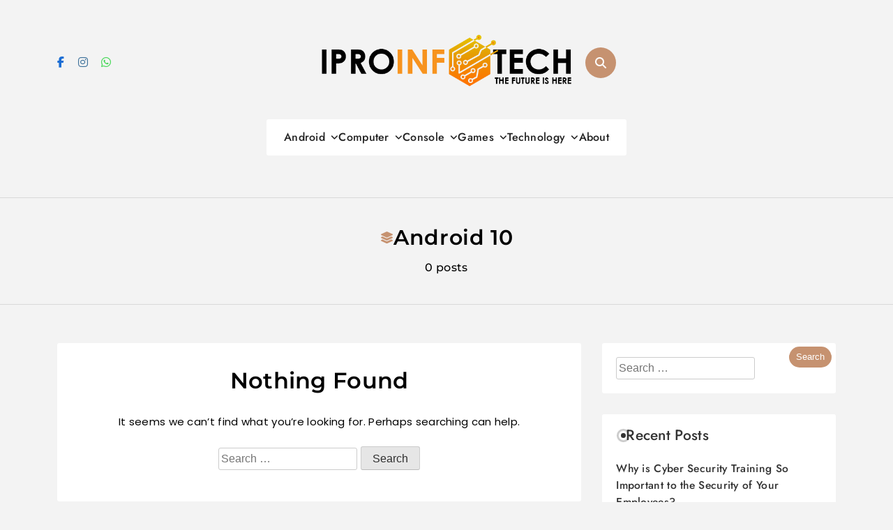

--- FILE ---
content_type: text/html; charset=UTF-8
request_url: https://iproinfotech.com/category/android/android-10
body_size: 12319
content:
<!doctype html>
<html lang="en-US">
<head>
	<meta charset="UTF-8">
	<meta name="viewport" content="width=device-width, initial-scale=1">
	<link rel="profile" href="https://gmpg.org/xfn/11">
	<meta name='robots' content='index, follow, max-image-preview:large, max-snippet:-1, max-video-preview:-1' />

	<!-- This site is optimized with the Yoast SEO plugin v26.7 - https://yoast.com/wordpress/plugins/seo/ -->
	<title>Android 10 Archives - Ipro Infotech</title>
	<link rel="canonical" href="https://iproinfotech.com/category/android/android-10" />
	<meta property="og:locale" content="en_US" />
	<meta property="og:type" content="article" />
	<meta property="og:title" content="Android 10 Archives - Ipro Infotech" />
	<meta property="og:url" content="https://iproinfotech.com/category/android/android-10" />
	<meta property="og:site_name" content="Ipro Infotech" />
	<meta name="twitter:card" content="summary_large_image" />
	<script type="application/ld+json" class="yoast-schema-graph">{"@context":"https://schema.org","@graph":[{"@type":"CollectionPage","@id":"https://iproinfotech.com/category/android/android-10","url":"https://iproinfotech.com/category/android/android-10","name":"Android 10 Archives - Ipro Infotech","isPartOf":{"@id":"https://iproinfotech.com/#website"},"breadcrumb":{"@id":"https://iproinfotech.com/category/android/android-10#breadcrumb"},"inLanguage":"en-US"},{"@type":"BreadcrumbList","@id":"https://iproinfotech.com/category/android/android-10#breadcrumb","itemListElement":[{"@type":"ListItem","position":1,"name":"Home","item":"https://iproinfotech.com/"},{"@type":"ListItem","position":2,"name":"Android","item":"https://iproinfotech.com/category/android"},{"@type":"ListItem","position":3,"name":"Android 10"}]},{"@type":"WebSite","@id":"https://iproinfotech.com/#website","url":"https://iproinfotech.com/","name":"Ipro Infotech","description":"The Future Is Here","publisher":{"@id":"https://iproinfotech.com/#/schema/person/94a542dbb94eb54227e4f3f609f91896"},"potentialAction":[{"@type":"SearchAction","target":{"@type":"EntryPoint","urlTemplate":"https://iproinfotech.com/?s={search_term_string}"},"query-input":{"@type":"PropertyValueSpecification","valueRequired":true,"valueName":"search_term_string"}}],"inLanguage":"en-US"},{"@type":["Person","Organization"],"@id":"https://iproinfotech.com/#/schema/person/94a542dbb94eb54227e4f3f609f91896","name":"Leif S. Stall","image":{"@type":"ImageObject","inLanguage":"en-US","@id":"https://iproinfotech.com/#/schema/person/image/","url":"https://iproinfotech.com/wp-content/uploads/2020/11/IproInfotech.png","contentUrl":"https://iproinfotech.com/wp-content/uploads/2020/11/IproInfotech.png","width":590,"height":121,"caption":"Leif S. Stall"},"logo":{"@id":"https://iproinfotech.com/#/schema/person/image/"}}]}</script>
	<!-- / Yoast SEO plugin. -->


<link rel="alternate" type="application/rss+xml" title="Ipro Infotech &raquo; Feed" href="https://iproinfotech.com/feed" />
<link rel="alternate" type="application/rss+xml" title="Ipro Infotech &raquo; Comments Feed" href="https://iproinfotech.com/comments/feed" />
<link rel="alternate" type="application/rss+xml" title="Ipro Infotech &raquo; Android 10 Category Feed" href="https://iproinfotech.com/category/android/android-10/feed" />
<style id='wp-img-auto-sizes-contain-inline-css'>
img:is([sizes=auto i],[sizes^="auto," i]){contain-intrinsic-size:3000px 1500px}
/*# sourceURL=wp-img-auto-sizes-contain-inline-css */
</style>
<link rel='stylesheet' id='contact-form-7-css' href='https://iproinfotech.com/wp-content/plugins/contact-form-7/includes/css/styles.css?ver=6.1.4' media='all' />
<style id='contact-form-7-inline-css'>
.wpcf7 .wpcf7-recaptcha iframe {margin-bottom: 0;}.wpcf7 .wpcf7-recaptcha[data-align="center"] > div {margin: 0 auto;}.wpcf7 .wpcf7-recaptcha[data-align="right"] > div {margin: 0 0 0 auto;}
/*# sourceURL=contact-form-7-inline-css */
</style>
<link rel='stylesheet' id='blog-postx-typo-fonts-css' href='https://iproinfotech.com/wp-content/fonts/e3bbd10f63d6356de19f4ddea9945bb1.css' media='all' />
<link rel='stylesheet' id='blog-postx-style-css' href='https://iproinfotech.com/wp-content/themes/blog-postx/style.css?ver=1.0.2' media='all' />
<style id='blog-postx-style-inline-css'>
body.blog-postx-variables{--blog-postx-global-preset-typography-1-font-family:Jost;--blog-postx-global-preset-typography-1-font-weight:500;--blog-postx-global-preset-typography-1-font-style:normal;--blog-postx-global-preset-typography-1-font-texttransform:unset;--blog-postx-global-preset-typography-1-font-textdecoration:none;--blog-postx-global-preset-typography-1-font-size:16px;--blog-postx-global-preset-typography-1-font-lineheight:20px;--blog-postx-global-preset-typography-1-font-letterspacing:0.3px;--blog-postx-global-preset-typography-1-font-size-tab:16px;--blog-postx-global-preset-typography-1-font-lineheight-tab:20px;--blog-postx-global-preset-typography-1-font-letterspacing-tab:0.3px;--blog-postx-global-preset-typography-1-font-size-mobile:16px;--blog-postx-global-preset-typography-1-font-lineheight-mobile:20px;--blog-postx-global-preset-typography-1-font-letterspacing-mobile:0.3px}body.blog-postx-variables{--blog-postx-global-preset-typography-2-font-family:Outfit;--blog-postx-global-preset-typography-2-font-weight:500;--blog-postx-global-preset-typography-2-font-style:normal;--blog-postx-global-preset-typography-2-font-texttransform:uppercase;--blog-postx-global-preset-typography-2-font-textdecoration:none;--blog-postx-global-preset-typography-2-font-size:13px;--blog-postx-global-preset-typography-2-font-lineheight:23px;--blog-postx-global-preset-typography-2-font-letterspacing:0.3px;--blog-postx-global-preset-typography-2-font-size-tab:13px;--blog-postx-global-preset-typography-2-font-lineheight-tab:23px;--blog-postx-global-preset-typography-2-font-letterspacing-tab:0.3px;--blog-postx-global-preset-typography-2-font-size-mobile:13px;--blog-postx-global-preset-typography-2-font-lineheight-mobile:23px;--blog-postx-global-preset-typography-2-font-letterspacing-mobile:0.3px}body.blog-postx-variables{--blog-postx-global-preset-typography-3-font-family:Poppins;--blog-postx-global-preset-typography-3-font-weight:400;--blog-postx-global-preset-typography-3-font-style:normal;--blog-postx-global-preset-typography-3-font-texttransform:unset;--blog-postx-global-preset-typography-3-font-textdecoration:none;--blog-postx-global-preset-typography-3-font-size:14px;--blog-postx-global-preset-typography-3-font-lineheight:25px;--blog-postx-global-preset-typography-3-font-letterspacing:0px;--blog-postx-global-preset-typography-3-font-size-tab:14px;--blog-postx-global-preset-typography-3-font-lineheight-tab:25px;--blog-postx-global-preset-typography-3-font-letterspacing-tab:0px;--blog-postx-global-preset-typography-3-font-size-mobile:14px;--blog-postx-global-preset-typography-3-font-lineheight-mobile:25px;--blog-postx-global-preset-typography-3-font-letterspacing-mobile:0px}body.archive.category.category-1{color:#fff}body.archive.category.category-1:hover{color:#fff}body.archive.category.category-1 .archive-title i{color:#00695C}body .post-categories .cat-item.cat-1 a, .widget_blog_postx_category_collection_widget .categories-wrap .category-item.cat-1 .category-name, .blog-postx-web-stories .stories-wrap .story[data-id="1"] .preview .story-count, .admin-bar .blog-postx-web-stories .inner-stories-wrap.open.cat-1, .blog-postx-category-collection-section .category-wrap .category-count.cat-1{color:#fff;background:#00695C}body .post-categories .cat-item.cat-1 a:hover, .widget_blog_postx_category_collection_widget .categories-wrap .category-item.cat-1 .category-name:hover, .blog-postx-web-stories .stories-wrap .story[data-id="1"] .preview .story-count:hover, .blog-postx-category-collection-section .category-wrap .category-name a:hover .category-count.cat-1{color:#fff;background:#00695C}body.archive.category.category-2{color:#fff}body.archive.category.category-2:hover{color:#fff}body.archive.category.category-2 .archive-title i{color:#512DA8}body .post-categories .cat-item.cat-2 a, .widget_blog_postx_category_collection_widget .categories-wrap .category-item.cat-2 .category-name, .blog-postx-web-stories .stories-wrap .story[data-id="2"] .preview .story-count, .admin-bar .blog-postx-web-stories .inner-stories-wrap.open.cat-2, .blog-postx-category-collection-section .category-wrap .category-count.cat-2{color:#fff;background:#512DA8}body .post-categories .cat-item.cat-2 a:hover, .widget_blog_postx_category_collection_widget .categories-wrap .category-item.cat-2 .category-name:hover, .blog-postx-web-stories .stories-wrap .story[data-id="2"] .preview .story-count:hover, .blog-postx-category-collection-section .category-wrap .category-name a:hover .category-count.cat-2{color:#fff;background:#512DA8}body.archive.category.category-3{color:#fff}body.archive.category.category-3:hover{color:#fff}body.archive.category.category-3 .archive-title i{color:#E65100}body .post-categories .cat-item.cat-3 a, .widget_blog_postx_category_collection_widget .categories-wrap .category-item.cat-3 .category-name, .blog-postx-web-stories .stories-wrap .story[data-id="3"] .preview .story-count, .admin-bar .blog-postx-web-stories .inner-stories-wrap.open.cat-3, .blog-postx-category-collection-section .category-wrap .category-count.cat-3{color:#fff;background:#E65100}body .post-categories .cat-item.cat-3 a:hover, .widget_blog_postx_category_collection_widget .categories-wrap .category-item.cat-3 .category-name:hover, .blog-postx-web-stories .stories-wrap .story[data-id="3"] .preview .story-count:hover, .blog-postx-category-collection-section .category-wrap .category-name a:hover .category-count.cat-3{color:#fff;background:#E65100}body.archive.category.category-11{color:#fff}body.archive.category.category-11:hover{color:#fff}body.archive.category.category-11 .archive-title i{color:#1565C0}body .post-categories .cat-item.cat-11 a, .widget_blog_postx_category_collection_widget .categories-wrap .category-item.cat-11 .category-name, .blog-postx-web-stories .stories-wrap .story[data-id="11"] .preview .story-count, .admin-bar .blog-postx-web-stories .inner-stories-wrap.open.cat-11, .blog-postx-category-collection-section .category-wrap .category-count.cat-11{color:#fff;background:#1565C0}body .post-categories .cat-item.cat-11 a:hover, .widget_blog_postx_category_collection_widget .categories-wrap .category-item.cat-11 .category-name:hover, .blog-postx-web-stories .stories-wrap .story[data-id="11"] .preview .story-count:hover, .blog-postx-category-collection-section .category-wrap .category-name a:hover .category-count.cat-11{color:#fff;background:#1565C0}body.archive.category.category-10{color:#fff}body.archive.category.category-10:hover{color:#fff}body.archive.category.category-10 .archive-title i{color:#C62828}body .post-categories .cat-item.cat-10 a, .widget_blog_postx_category_collection_widget .categories-wrap .category-item.cat-10 .category-name, .blog-postx-web-stories .stories-wrap .story[data-id="10"] .preview .story-count, .admin-bar .blog-postx-web-stories .inner-stories-wrap.open.cat-10, .blog-postx-category-collection-section .category-wrap .category-count.cat-10{color:#fff;background:#C62828}body .post-categories .cat-item.cat-10 a:hover, .widget_blog_postx_category_collection_widget .categories-wrap .category-item.cat-10 .category-name:hover, .blog-postx-web-stories .stories-wrap .story[data-id="10"] .preview .story-count:hover, .blog-postx-category-collection-section .category-wrap .category-name a:hover .category-count.cat-10{color:#fff;background:#C62828}body.archive.category.category-4{color:#fff}body.archive.category.category-4:hover{color:#fff}body.archive.category.category-4 .archive-title i{color:#1E88E5}body .post-categories .cat-item.cat-4 a, .widget_blog_postx_category_collection_widget .categories-wrap .category-item.cat-4 .category-name, .blog-postx-web-stories .stories-wrap .story[data-id="4"] .preview .story-count, .admin-bar .blog-postx-web-stories .inner-stories-wrap.open.cat-4, .blog-postx-category-collection-section .category-wrap .category-count.cat-4{color:#fff;background:#1E88E5}body .post-categories .cat-item.cat-4 a:hover, .widget_blog_postx_category_collection_widget .categories-wrap .category-item.cat-4 .category-name:hover, .blog-postx-web-stories .stories-wrap .story[data-id="4"] .preview .story-count:hover, .blog-postx-category-collection-section .category-wrap .category-name a:hover .category-count.cat-4{color:#fff;background:#1E88E5}body.archive.category.category-5{color:#fff}body.archive.category.category-5:hover{color:#fff}body.archive.category.category-5 .archive-title i{color:#4A148C}body .post-categories .cat-item.cat-5 a, .widget_blog_postx_category_collection_widget .categories-wrap .category-item.cat-5 .category-name, .blog-postx-web-stories .stories-wrap .story[data-id="5"] .preview .story-count, .admin-bar .blog-postx-web-stories .inner-stories-wrap.open.cat-5, .blog-postx-category-collection-section .category-wrap .category-count.cat-5{color:#fff;background:#4A148C}body .post-categories .cat-item.cat-5 a:hover, .widget_blog_postx_category_collection_widget .categories-wrap .category-item.cat-5 .category-name:hover, .blog-postx-web-stories .stories-wrap .story[data-id="5"] .preview .story-count:hover, .blog-postx-category-collection-section .category-wrap .category-name a:hover .category-count.cat-5{color:#fff;background:#4A148C}body.archive.category.category-7{color:#fff}body.archive.category.category-7:hover{color:#fff}body.archive.category.category-7 .archive-title i{color:#2E7D32}body .post-categories .cat-item.cat-7 a, .widget_blog_postx_category_collection_widget .categories-wrap .category-item.cat-7 .category-name, .blog-postx-web-stories .stories-wrap .story[data-id="7"] .preview .story-count, .admin-bar .blog-postx-web-stories .inner-stories-wrap.open.cat-7, .blog-postx-category-collection-section .category-wrap .category-count.cat-7{color:#fff;background:#2E7D32}body .post-categories .cat-item.cat-7 a:hover, .widget_blog_postx_category_collection_widget .categories-wrap .category-item.cat-7 .category-name:hover, .blog-postx-web-stories .stories-wrap .story[data-id="7"] .preview .story-count:hover, .blog-postx-category-collection-section .category-wrap .category-name a:hover .category-count.cat-7{color:#fff;background:#2E7D32}body.archive.category.category-39{color:#fff}body.archive.category.category-39:hover{color:#fff}body.archive.category.category-39 .archive-title i{color:#283593}body .post-categories .cat-item.cat-39 a, .widget_blog_postx_category_collection_widget .categories-wrap .category-item.cat-39 .category-name, .blog-postx-web-stories .stories-wrap .story[data-id="39"] .preview .story-count, .admin-bar .blog-postx-web-stories .inner-stories-wrap.open.cat-39, .blog-postx-category-collection-section .category-wrap .category-count.cat-39{color:#fff;background:#283593}body .post-categories .cat-item.cat-39 a:hover, .widget_blog_postx_category_collection_widget .categories-wrap .category-item.cat-39 .category-name:hover, .blog-postx-web-stories .stories-wrap .story[data-id="39"] .preview .story-count:hover, .blog-postx-category-collection-section .category-wrap .category-name a:hover .category-count.cat-39{color:#fff;background:#283593}body.archive.category.category-12{color:#fff}body.archive.category.category-12:hover{color:#fff}body.archive.category.category-12 .archive-title i{color:#6A1B9A}body .post-categories .cat-item.cat-12 a, .widget_blog_postx_category_collection_widget .categories-wrap .category-item.cat-12 .category-name, .blog-postx-web-stories .stories-wrap .story[data-id="12"] .preview .story-count, .admin-bar .blog-postx-web-stories .inner-stories-wrap.open.cat-12, .blog-postx-category-collection-section .category-wrap .category-count.cat-12{color:#fff;background:#6A1B9A}body .post-categories .cat-item.cat-12 a:hover, .widget_blog_postx_category_collection_widget .categories-wrap .category-item.cat-12 .category-name:hover, .blog-postx-web-stories .stories-wrap .story[data-id="12"] .preview .story-count:hover, .blog-postx-category-collection-section .category-wrap .category-name a:hover .category-count.cat-12{color:#fff;background:#6A1B9A}body.archive.category.category-6{color:#fff}body.archive.category.category-6:hover{color:#fff}body.archive.category.category-6 .archive-title i{color:#311B92}body .post-categories .cat-item.cat-6 a, .widget_blog_postx_category_collection_widget .categories-wrap .category-item.cat-6 .category-name, .blog-postx-web-stories .stories-wrap .story[data-id="6"] .preview .story-count, .admin-bar .blog-postx-web-stories .inner-stories-wrap.open.cat-6, .blog-postx-category-collection-section .category-wrap .category-count.cat-6{color:#fff;background:#311B92}body .post-categories .cat-item.cat-6 a:hover, .widget_blog_postx_category_collection_widget .categories-wrap .category-item.cat-6 .category-name:hover, .blog-postx-web-stories .stories-wrap .story[data-id="6"] .preview .story-count:hover, .blog-postx-category-collection-section .category-wrap .category-name a:hover .category-count.cat-6{color:#fff;background:#311B92}body.archive.category.category-8{color:#fff}body.archive.category.category-8:hover{color:#fff}body.archive.category.category-8 .archive-title i{color:#1B5E20}body .post-categories .cat-item.cat-8 a, .widget_blog_postx_category_collection_widget .categories-wrap .category-item.cat-8 .category-name, .blog-postx-web-stories .stories-wrap .story[data-id="8"] .preview .story-count, .admin-bar .blog-postx-web-stories .inner-stories-wrap.open.cat-8, .blog-postx-category-collection-section .category-wrap .category-count.cat-8{color:#fff;background:#1B5E20}body .post-categories .cat-item.cat-8 a:hover, .widget_blog_postx_category_collection_widget .categories-wrap .category-item.cat-8 .category-name:hover, .blog-postx-web-stories .stories-wrap .story[data-id="8"] .preview .story-count:hover, .blog-postx-category-collection-section .category-wrap .category-name a:hover .category-count.cat-8{color:#fff;background:#1B5E20}body.archive.category.category-9{color:#fff}body.archive.category.category-9:hover{color:#fff}body.archive.category.category-9 .archive-title i{color:#B71C1C}body .post-categories .cat-item.cat-9 a, .widget_blog_postx_category_collection_widget .categories-wrap .category-item.cat-9 .category-name, .blog-postx-web-stories .stories-wrap .story[data-id="9"] .preview .story-count, .admin-bar .blog-postx-web-stories .inner-stories-wrap.open.cat-9, .blog-postx-category-collection-section .category-wrap .category-count.cat-9{color:#fff;background:#B71C1C}body .post-categories .cat-item.cat-9 a:hover, .widget_blog_postx_category_collection_widget .categories-wrap .category-item.cat-9 .category-name:hover, .blog-postx-web-stories .stories-wrap .story[data-id="9"] .preview .story-count:hover, .blog-postx-category-collection-section .category-wrap .category-name a:hover .category-count.cat-9{color:#fff;background:#B71C1C}body.archive.category.category-13{color:#fff}body.archive.category.category-13:hover{color:#fff}body.archive.category.category-13 .archive-title i{color:#0D47A1}body .post-categories .cat-item.cat-13 a, .widget_blog_postx_category_collection_widget .categories-wrap .category-item.cat-13 .category-name, .blog-postx-web-stories .stories-wrap .story[data-id="13"] .preview .story-count, .admin-bar .blog-postx-web-stories .inner-stories-wrap.open.cat-13, .blog-postx-category-collection-section .category-wrap .category-count.cat-13{color:#fff;background:#0D47A1}body .post-categories .cat-item.cat-13 a:hover, .widget_blog_postx_category_collection_widget .categories-wrap .category-item.cat-13 .category-name:hover, .blog-postx-web-stories .stories-wrap .story[data-id="13"] .preview .story-count:hover, .blog-postx-category-collection-section .category-wrap .category-name a:hover .category-count.cat-13{color:#fff;background:#0D47A1}body.archive.category.category-19{color:#fff}body.archive.category.category-19:hover{color:#fff}body.archive.category.category-19 .archive-title i{color:#BF360C}body .post-categories .cat-item.cat-19 a, .widget_blog_postx_category_collection_widget .categories-wrap .category-item.cat-19 .category-name, .blog-postx-web-stories .stories-wrap .story[data-id="19"] .preview .story-count, .admin-bar .blog-postx-web-stories .inner-stories-wrap.open.cat-19, .blog-postx-category-collection-section .category-wrap .category-count.cat-19{color:#fff;background:#BF360C}body .post-categories .cat-item.cat-19 a:hover, .widget_blog_postx_category_collection_widget .categories-wrap .category-item.cat-19 .category-name:hover, .blog-postx-web-stories .stories-wrap .story[data-id="19"] .preview .story-count:hover, .blog-postx-category-collection-section .category-wrap .category-name a:hover .category-count.cat-19{color:#fff;background:#BF360C}body.archive.category.category-21{color:#fff}body.archive.category.category-21:hover{color:#fff}body.archive.category.category-21 .archive-title i{color:#00897B}body .post-categories .cat-item.cat-21 a, .widget_blog_postx_category_collection_widget .categories-wrap .category-item.cat-21 .category-name, .blog-postx-web-stories .stories-wrap .story[data-id="21"] .preview .story-count, .admin-bar .blog-postx-web-stories .inner-stories-wrap.open.cat-21, .blog-postx-category-collection-section .category-wrap .category-count.cat-21{color:#fff;background:#00897B}body .post-categories .cat-item.cat-21 a:hover, .widget_blog_postx_category_collection_widget .categories-wrap .category-item.cat-21 .category-name:hover, .blog-postx-web-stories .stories-wrap .story[data-id="21"] .preview .story-count:hover, .blog-postx-category-collection-section .category-wrap .category-name a:hover .category-count.cat-21{color:#fff;background:#00897B}body.archive.category.category-20{color:#fff}body.archive.category.category-20:hover{color:#fff}body.archive.category.category-20 .archive-title i{color:#1976D2}body .post-categories .cat-item.cat-20 a, .widget_blog_postx_category_collection_widget .categories-wrap .category-item.cat-20 .category-name, .blog-postx-web-stories .stories-wrap .story[data-id="20"] .preview .story-count, .admin-bar .blog-postx-web-stories .inner-stories-wrap.open.cat-20, .blog-postx-category-collection-section .category-wrap .category-count.cat-20{color:#fff;background:#1976D2}body .post-categories .cat-item.cat-20 a:hover, .widget_blog_postx_category_collection_widget .categories-wrap .category-item.cat-20 .category-name:hover, .blog-postx-web-stories .stories-wrap .story[data-id="20"] .preview .story-count:hover, .blog-postx-category-collection-section .category-wrap .category-name a:hover .category-count.cat-20{color:#fff;background:#1976D2}body.archive.category.category-18{color:#fff}body.archive.category.category-18:hover{color:#fff}body.archive.category.category-18 .archive-title i{color:#D32F2F}body .post-categories .cat-item.cat-18 a, .widget_blog_postx_category_collection_widget .categories-wrap .category-item.cat-18 .category-name, .blog-postx-web-stories .stories-wrap .story[data-id="18"] .preview .story-count, .admin-bar .blog-postx-web-stories .inner-stories-wrap.open.cat-18, .blog-postx-category-collection-section .category-wrap .category-count.cat-18{color:#fff;background:#D32F2F}body .post-categories .cat-item.cat-18 a:hover, .widget_blog_postx_category_collection_widget .categories-wrap .category-item.cat-18 .category-name:hover, .blog-postx-web-stories .stories-wrap .story[data-id="18"] .preview .story-count:hover, .blog-postx-category-collection-section .category-wrap .category-name a:hover .category-count.cat-18{color:#fff;background:#D32F2F}body.archive.category.category-14{color:#fff}body.archive.category.category-14:hover{color:#fff}body.archive.category.category-14 .archive-title i{color:#7B1FA2}body .post-categories .cat-item.cat-14 a, .widget_blog_postx_category_collection_widget .categories-wrap .category-item.cat-14 .category-name, .blog-postx-web-stories .stories-wrap .story[data-id="14"] .preview .story-count, .admin-bar .blog-postx-web-stories .inner-stories-wrap.open.cat-14, .blog-postx-category-collection-section .category-wrap .category-count.cat-14{color:#fff;background:#7B1FA2}body .post-categories .cat-item.cat-14 a:hover, .widget_blog_postx_category_collection_widget .categories-wrap .category-item.cat-14 .category-name:hover, .blog-postx-web-stories .stories-wrap .story[data-id="14"] .preview .story-count:hover, .blog-postx-category-collection-section .category-wrap .category-name a:hover .category-count.cat-14{color:#fff;background:#7B1FA2}body.archive.category.category-38{color:#fff}body.archive.category.category-38:hover{color:#fff}body.archive.category.category-38 .archive-title i{color:#F57C00}body .post-categories .cat-item.cat-38 a, .widget_blog_postx_category_collection_widget .categories-wrap .category-item.cat-38 .category-name, .blog-postx-web-stories .stories-wrap .story[data-id="38"] .preview .story-count, .admin-bar .blog-postx-web-stories .inner-stories-wrap.open.cat-38, .blog-postx-category-collection-section .category-wrap .category-count.cat-38{color:#fff;background:#F57C00}body .post-categories .cat-item.cat-38 a:hover, .widget_blog_postx_category_collection_widget .categories-wrap .category-item.cat-38 .category-name:hover, .blog-postx-web-stories .stories-wrap .story[data-id="38"] .preview .story-count:hover, .blog-postx-category-collection-section .category-wrap .category-name a:hover .category-count.cat-38{color:#fff;background:#F57C00}body.archive.category.category-15{color:#fff}body.archive.category.category-15:hover{color:#fff}body.archive.category.category-15 .archive-title i{color:#00695C}body .post-categories .cat-item.cat-15 a, .widget_blog_postx_category_collection_widget .categories-wrap .category-item.cat-15 .category-name, .blog-postx-web-stories .stories-wrap .story[data-id="15"] .preview .story-count, .admin-bar .blog-postx-web-stories .inner-stories-wrap.open.cat-15, .blog-postx-category-collection-section .category-wrap .category-count.cat-15{color:#fff;background:#00695C}body .post-categories .cat-item.cat-15 a:hover, .widget_blog_postx_category_collection_widget .categories-wrap .category-item.cat-15 .category-name:hover, .blog-postx-web-stories .stories-wrap .story[data-id="15"] .preview .story-count:hover, .blog-postx-category-collection-section .category-wrap .category-name a:hover .category-count.cat-15{color:#fff;background:#00695C}body.archive.category.category-22{color:#fff}body.archive.category.category-22:hover{color:#fff}body.archive.category.category-22 .archive-title i{color:#00695C}body .post-categories .cat-item.cat-22 a, .widget_blog_postx_category_collection_widget .categories-wrap .category-item.cat-22 .category-name, .blog-postx-web-stories .stories-wrap .story[data-id="22"] .preview .story-count, .admin-bar .blog-postx-web-stories .inner-stories-wrap.open.cat-22, .blog-postx-category-collection-section .category-wrap .category-count.cat-22{color:#fff;background:#00695C}body .post-categories .cat-item.cat-22 a:hover, .widget_blog_postx_category_collection_widget .categories-wrap .category-item.cat-22 .category-name:hover, .blog-postx-web-stories .stories-wrap .story[data-id="22"] .preview .story-count:hover, .blog-postx-category-collection-section .category-wrap .category-name a:hover .category-count.cat-22{color:#fff;background:#00695C}body.archive.category.category-16{color:#fff}body.archive.category.category-16:hover{color:#fff}body.archive.category.category-16 .archive-title i{color:#00695C}body .post-categories .cat-item.cat-16 a, .widget_blog_postx_category_collection_widget .categories-wrap .category-item.cat-16 .category-name, .blog-postx-web-stories .stories-wrap .story[data-id="16"] .preview .story-count, .admin-bar .blog-postx-web-stories .inner-stories-wrap.open.cat-16, .blog-postx-category-collection-section .category-wrap .category-count.cat-16{color:#fff;background:#00695C}body .post-categories .cat-item.cat-16 a:hover, .widget_blog_postx_category_collection_widget .categories-wrap .category-item.cat-16 .category-name:hover, .blog-postx-web-stories .stories-wrap .story[data-id="16"] .preview .story-count:hover, .blog-postx-category-collection-section .category-wrap .category-name a:hover .category-count.cat-16{color:#fff;background:#00695C}body.archive.category.category-17{color:#fff}body.archive.category.category-17:hover{color:#fff}body.archive.category.category-17 .archive-title i{color:#00695C}body .post-categories .cat-item.cat-17 a, .widget_blog_postx_category_collection_widget .categories-wrap .category-item.cat-17 .category-name, .blog-postx-web-stories .stories-wrap .story[data-id="17"] .preview .story-count, .admin-bar .blog-postx-web-stories .inner-stories-wrap.open.cat-17, .blog-postx-category-collection-section .category-wrap .category-count.cat-17{color:#fff;background:#00695C}body .post-categories .cat-item.cat-17 a:hover, .widget_blog_postx_category_collection_widget .categories-wrap .category-item.cat-17 .category-name:hover, .blog-postx-web-stories .stories-wrap .story[data-id="17"] .preview .story-count:hover, .blog-postx-category-collection-section .category-wrap .category-name a:hover .category-count.cat-17{color:#fff;background:#00695C}body.archive.category.category-28{color:#fff}body.archive.category.category-28:hover{color:#fff}body.archive.category.category-28 .archive-title i{color:#00695C}body .post-categories .cat-item.cat-28 a, .widget_blog_postx_category_collection_widget .categories-wrap .category-item.cat-28 .category-name, .blog-postx-web-stories .stories-wrap .story[data-id="28"] .preview .story-count, .admin-bar .blog-postx-web-stories .inner-stories-wrap.open.cat-28, .blog-postx-category-collection-section .category-wrap .category-count.cat-28{color:#fff;background:#00695C}body .post-categories .cat-item.cat-28 a:hover, .widget_blog_postx_category_collection_widget .categories-wrap .category-item.cat-28 .category-name:hover, .blog-postx-web-stories .stories-wrap .story[data-id="28"] .preview .story-count:hover, .blog-postx-category-collection-section .category-wrap .category-name a:hover .category-count.cat-28{color:#fff;background:#00695C}body.archive.category.category-37{color:#fff}body.archive.category.category-37:hover{color:#fff}body.archive.category.category-37 .archive-title i{color:#00695C}body .post-categories .cat-item.cat-37 a, .widget_blog_postx_category_collection_widget .categories-wrap .category-item.cat-37 .category-name, .blog-postx-web-stories .stories-wrap .story[data-id="37"] .preview .story-count, .admin-bar .blog-postx-web-stories .inner-stories-wrap.open.cat-37, .blog-postx-category-collection-section .category-wrap .category-count.cat-37{color:#fff;background:#00695C}body .post-categories .cat-item.cat-37 a:hover, .widget_blog_postx_category_collection_widget .categories-wrap .category-item.cat-37 .category-name:hover, .blog-postx-web-stories .stories-wrap .story[data-id="37"] .preview .story-count:hover, .blog-postx-category-collection-section .category-wrap .category-name a:hover .category-count.cat-37{color:#fff;background:#00695C}body.archive.category.category-3777{color:#fff}body.archive.category.category-3777:hover{color:#fff}body.archive.category.category-3777 .archive-title i{color:#00695C}body .post-categories .cat-item.cat-3777 a, .widget_blog_postx_category_collection_widget .categories-wrap .category-item.cat-3777 .category-name, .blog-postx-web-stories .stories-wrap .story[data-id="3777"] .preview .story-count, .admin-bar .blog-postx-web-stories .inner-stories-wrap.open.cat-3777, .blog-postx-category-collection-section .category-wrap .category-count.cat-3777{color:#fff;background:#00695C}body .post-categories .cat-item.cat-3777 a:hover, .widget_blog_postx_category_collection_widget .categories-wrap .category-item.cat-3777 .category-name:hover, .blog-postx-web-stories .stories-wrap .story[data-id="3777"] .preview .story-count:hover, .blog-postx-category-collection-section .category-wrap .category-name a:hover .category-count.cat-3777{color:#fff;background:#00695C}body.archive.category.category-34{color:#fff}body.archive.category.category-34:hover{color:#fff}body.archive.category.category-34 .archive-title i{color:#00695C}body .post-categories .cat-item.cat-34 a, .widget_blog_postx_category_collection_widget .categories-wrap .category-item.cat-34 .category-name, .blog-postx-web-stories .stories-wrap .story[data-id="34"] .preview .story-count, .admin-bar .blog-postx-web-stories .inner-stories-wrap.open.cat-34, .blog-postx-category-collection-section .category-wrap .category-count.cat-34{color:#fff;background:#00695C}body .post-categories .cat-item.cat-34 a:hover, .widget_blog_postx_category_collection_widget .categories-wrap .category-item.cat-34 .category-name:hover, .blog-postx-web-stories .stories-wrap .story[data-id="34"] .preview .story-count:hover, .blog-postx-category-collection-section .category-wrap .category-name a:hover .category-count.cat-34{color:#fff;background:#00695C}body.archive.category.category-33{color:#fff}body.archive.category.category-33:hover{color:#fff}body.archive.category.category-33 .archive-title i{color:#00695C}body .post-categories .cat-item.cat-33 a, .widget_blog_postx_category_collection_widget .categories-wrap .category-item.cat-33 .category-name, .blog-postx-web-stories .stories-wrap .story[data-id="33"] .preview .story-count, .admin-bar .blog-postx-web-stories .inner-stories-wrap.open.cat-33, .blog-postx-category-collection-section .category-wrap .category-count.cat-33{color:#fff;background:#00695C}body .post-categories .cat-item.cat-33 a:hover, .widget_blog_postx_category_collection_widget .categories-wrap .category-item.cat-33 .category-name:hover, .blog-postx-web-stories .stories-wrap .story[data-id="33"] .preview .story-count:hover, .blog-postx-category-collection-section .category-wrap .category-name a:hover .category-count.cat-33{color:#fff;background:#00695C}body.archive.category.category-36{color:#fff}body.archive.category.category-36:hover{color:#fff}body.archive.category.category-36 .archive-title i{color:#00695C}body .post-categories .cat-item.cat-36 a, .widget_blog_postx_category_collection_widget .categories-wrap .category-item.cat-36 .category-name, .blog-postx-web-stories .stories-wrap .story[data-id="36"] .preview .story-count, .admin-bar .blog-postx-web-stories .inner-stories-wrap.open.cat-36, .blog-postx-category-collection-section .category-wrap .category-count.cat-36{color:#fff;background:#00695C}body .post-categories .cat-item.cat-36 a:hover, .widget_blog_postx_category_collection_widget .categories-wrap .category-item.cat-36 .category-name:hover, .blog-postx-web-stories .stories-wrap .story[data-id="36"] .preview .story-count:hover, .blog-postx-category-collection-section .category-wrap .category-name a:hover .category-count.cat-36{color:#fff;background:#00695C}body.archive.category.category-35{color:#fff}body.archive.category.category-35:hover{color:#fff}body.archive.category.category-35 .archive-title i{color:#00695C}body .post-categories .cat-item.cat-35 a, .widget_blog_postx_category_collection_widget .categories-wrap .category-item.cat-35 .category-name, .blog-postx-web-stories .stories-wrap .story[data-id="35"] .preview .story-count, .admin-bar .blog-postx-web-stories .inner-stories-wrap.open.cat-35, .blog-postx-category-collection-section .category-wrap .category-count.cat-35{color:#fff;background:#00695C}body .post-categories .cat-item.cat-35 a:hover, .widget_blog_postx_category_collection_widget .categories-wrap .category-item.cat-35 .category-name:hover, .blog-postx-web-stories .stories-wrap .story[data-id="35"] .preview .story-count:hover, .blog-postx-category-collection-section .category-wrap .category-name a:hover .category-count.cat-35{color:#fff;background:#00695C}body.archive.category.category-26{color:#fff}body.archive.category.category-26:hover{color:#fff}body.archive.category.category-26 .archive-title i{color:#00695C}body .post-categories .cat-item.cat-26 a, .widget_blog_postx_category_collection_widget .categories-wrap .category-item.cat-26 .category-name, .blog-postx-web-stories .stories-wrap .story[data-id="26"] .preview .story-count, .admin-bar .blog-postx-web-stories .inner-stories-wrap.open.cat-26, .blog-postx-category-collection-section .category-wrap .category-count.cat-26{color:#fff;background:#00695C}body .post-categories .cat-item.cat-26 a:hover, .widget_blog_postx_category_collection_widget .categories-wrap .category-item.cat-26 .category-name:hover, .blog-postx-web-stories .stories-wrap .story[data-id="26"] .preview .story-count:hover, .blog-postx-category-collection-section .category-wrap .category-name a:hover .category-count.cat-26{color:#fff;background:#00695C}body.archive.category.category-24{color:#fff}body.archive.category.category-24:hover{color:#fff}body.archive.category.category-24 .archive-title i{color:#00695C}body .post-categories .cat-item.cat-24 a, .widget_blog_postx_category_collection_widget .categories-wrap .category-item.cat-24 .category-name, .blog-postx-web-stories .stories-wrap .story[data-id="24"] .preview .story-count, .admin-bar .blog-postx-web-stories .inner-stories-wrap.open.cat-24, .blog-postx-category-collection-section .category-wrap .category-count.cat-24{color:#fff;background:#00695C}body .post-categories .cat-item.cat-24 a:hover, .widget_blog_postx_category_collection_widget .categories-wrap .category-item.cat-24 .category-name:hover, .blog-postx-web-stories .stories-wrap .story[data-id="24"] .preview .story-count:hover, .blog-postx-category-collection-section .category-wrap .category-name a:hover .category-count.cat-24{color:#fff;background:#00695C}body.archive.category.category-30{color:#fff}body.archive.category.category-30:hover{color:#fff}body.archive.category.category-30 .archive-title i{color:#00695C}body .post-categories .cat-item.cat-30 a, .widget_blog_postx_category_collection_widget .categories-wrap .category-item.cat-30 .category-name, .blog-postx-web-stories .stories-wrap .story[data-id="30"] .preview .story-count, .admin-bar .blog-postx-web-stories .inner-stories-wrap.open.cat-30, .blog-postx-category-collection-section .category-wrap .category-count.cat-30{color:#fff;background:#00695C}body .post-categories .cat-item.cat-30 a:hover, .widget_blog_postx_category_collection_widget .categories-wrap .category-item.cat-30 .category-name:hover, .blog-postx-web-stories .stories-wrap .story[data-id="30"] .preview .story-count:hover, .blog-postx-category-collection-section .category-wrap .category-name a:hover .category-count.cat-30{color:#fff;background:#00695C}body.archive.category.category-29{color:#fff}body.archive.category.category-29:hover{color:#fff}body.archive.category.category-29 .archive-title i{color:#00695C}body .post-categories .cat-item.cat-29 a, .widget_blog_postx_category_collection_widget .categories-wrap .category-item.cat-29 .category-name, .blog-postx-web-stories .stories-wrap .story[data-id="29"] .preview .story-count, .admin-bar .blog-postx-web-stories .inner-stories-wrap.open.cat-29, .blog-postx-category-collection-section .category-wrap .category-count.cat-29{color:#fff;background:#00695C}body .post-categories .cat-item.cat-29 a:hover, .widget_blog_postx_category_collection_widget .categories-wrap .category-item.cat-29 .category-name:hover, .blog-postx-web-stories .stories-wrap .story[data-id="29"] .preview .story-count:hover, .blog-postx-category-collection-section .category-wrap .category-name a:hover .category-count.cat-29{color:#fff;background:#00695C}body.archive.category.category-27{color:#fff}body.archive.category.category-27:hover{color:#fff}body.archive.category.category-27 .archive-title i{color:#00695C}body .post-categories .cat-item.cat-27 a, .widget_blog_postx_category_collection_widget .categories-wrap .category-item.cat-27 .category-name, .blog-postx-web-stories .stories-wrap .story[data-id="27"] .preview .story-count, .admin-bar .blog-postx-web-stories .inner-stories-wrap.open.cat-27, .blog-postx-category-collection-section .category-wrap .category-count.cat-27{color:#fff;background:#00695C}body .post-categories .cat-item.cat-27 a:hover, .widget_blog_postx_category_collection_widget .categories-wrap .category-item.cat-27 .category-name:hover, .blog-postx-web-stories .stories-wrap .story[data-id="27"] .preview .story-count:hover, .blog-postx-category-collection-section .category-wrap .category-name a:hover .category-count.cat-27{color:#fff;background:#00695C}body.archive.category.category-25{color:#fff}body.archive.category.category-25:hover{color:#fff}body.archive.category.category-25 .archive-title i{color:#00695C}body .post-categories .cat-item.cat-25 a, .widget_blog_postx_category_collection_widget .categories-wrap .category-item.cat-25 .category-name, .blog-postx-web-stories .stories-wrap .story[data-id="25"] .preview .story-count, .admin-bar .blog-postx-web-stories .inner-stories-wrap.open.cat-25, .blog-postx-category-collection-section .category-wrap .category-count.cat-25{color:#fff;background:#00695C}body .post-categories .cat-item.cat-25 a:hover, .widget_blog_postx_category_collection_widget .categories-wrap .category-item.cat-25 .category-name:hover, .blog-postx-web-stories .stories-wrap .story[data-id="25"] .preview .story-count:hover, .blog-postx-category-collection-section .category-wrap .category-name a:hover .category-count.cat-25{color:#fff;background:#00695C}body.archive.category.category-23{color:#fff}body.archive.category.category-23:hover{color:#fff}body.archive.category.category-23 .archive-title i{color:#00695C}body .post-categories .cat-item.cat-23 a, .widget_blog_postx_category_collection_widget .categories-wrap .category-item.cat-23 .category-name, .blog-postx-web-stories .stories-wrap .story[data-id="23"] .preview .story-count, .admin-bar .blog-postx-web-stories .inner-stories-wrap.open.cat-23, .blog-postx-category-collection-section .category-wrap .category-count.cat-23{color:#fff;background:#00695C}body .post-categories .cat-item.cat-23 a:hover, .widget_blog_postx_category_collection_widget .categories-wrap .category-item.cat-23 .category-name:hover, .blog-postx-web-stories .stories-wrap .story[data-id="23"] .preview .story-count:hover, .blog-postx-category-collection-section .category-wrap .category-name a:hover .category-count.cat-23{color:#fff;background:#00695C}body.archive.category.category-32{color:#fff}body.archive.category.category-32:hover{color:#fff}body.archive.category.category-32 .archive-title i{color:#00695C}body .post-categories .cat-item.cat-32 a, .widget_blog_postx_category_collection_widget .categories-wrap .category-item.cat-32 .category-name, .blog-postx-web-stories .stories-wrap .story[data-id="32"] .preview .story-count, .admin-bar .blog-postx-web-stories .inner-stories-wrap.open.cat-32, .blog-postx-category-collection-section .category-wrap .category-count.cat-32{color:#fff;background:#00695C}body .post-categories .cat-item.cat-32 a:hover, .widget_blog_postx_category_collection_widget .categories-wrap .category-item.cat-32 .category-name:hover, .blog-postx-web-stories .stories-wrap .story[data-id="32"] .preview .story-count:hover, .blog-postx-category-collection-section .category-wrap .category-name a:hover .category-count.cat-32{color:#fff;background:#00695C}body.archive.category.category-31{color:#fff}body.archive.category.category-31:hover{color:#fff}body.archive.category.category-31 .archive-title i{color:#00695C}body .post-categories .cat-item.cat-31 a, .widget_blog_postx_category_collection_widget .categories-wrap .category-item.cat-31 .category-name, .blog-postx-web-stories .stories-wrap .story[data-id="31"] .preview .story-count, .admin-bar .blog-postx-web-stories .inner-stories-wrap.open.cat-31, .blog-postx-category-collection-section .category-wrap .category-count.cat-31{color:#fff;background:#00695C}body .post-categories .cat-item.cat-31 a:hover, .widget_blog_postx_category_collection_widget .categories-wrap .category-item.cat-31 .category-name:hover, .blog-postx-web-stories .stories-wrap .story[data-id="31"] .preview .story-count:hover, .blog-postx-category-collection-section .category-wrap .category-name a:hover .category-count.cat-31{color:#fff;background:#00695C}body .bb-bldr-row .site-branding img{width:400px}@media(max-width:940px){body .bb-bldr-row .site-branding img{width:160px}}@media(max-width:610px){body .bb-bldr-row .site-branding img{width:160px}}
/*# sourceURL=blog-postx-style-inline-css */
</style>
<link rel='stylesheet' id='blog-postx-main-css' href='https://iproinfotech.com/wp-content/themes/blog-postx/assets/css/main.css?ver=1.0.2' media='all' />
<link rel='stylesheet' id='blog-postx-test-css' href='https://iproinfotech.com/wp-content/themes/blog-postx/assets/css/test.css?ver=1.0.2' media='all' />
<link rel='stylesheet' id='blog-postx-builder-css' href='https://iproinfotech.com/wp-content/themes/blog-postx/assets/css/builder.css?ver=1.0.2' media='all' />
<link rel='stylesheet' id='blog-postx-animation-css' href='https://iproinfotech.com/wp-content/themes/blog-postx/assets/css/animation.css?ver=1.0.2' media='all' />
<link rel='stylesheet' id='blog-postx-additional-css' href='https://iproinfotech.com/wp-content/themes/blog-postx/assets/css/additional.css?ver=1.0.2' media='all' />
<link rel='stylesheet' id='blog-postx-responsive-css' href='https://iproinfotech.com/wp-content/themes/blog-postx/assets/css/responsive.css?ver=1.0.2' media='all' />
<link rel='stylesheet' id='fontawesome-css' href='https://iproinfotech.com/wp-content/themes/blog-postx/assets/external/fontawesome/css/all.min.css?ver=6.4.2' media='all' />
<link rel='stylesheet' id='slick-css' href='https://iproinfotech.com/wp-content/themes/blog-postx/assets/external/slick/slick.css?ver=1.8.1' media='all' />
<link rel='stylesheet' id='jquery-ui-css' href='https://iproinfotech.com/wp-content/themes/blog-postx/assets/external/jquery-ui/jquery-ui.min.css?ver=1.0.2' media='all' />
<script src="https://iproinfotech.com/wp-includes/js/jquery/jquery.min.js?ver=3.7.1" id="jquery-core-js"></script>
<script src="https://iproinfotech.com/wp-includes/js/jquery/jquery-migrate.min.js?ver=3.4.1" id="jquery-migrate-js"></script>
<link rel="https://api.w.org/" href="https://iproinfotech.com/wp-json/" /><link rel="alternate" title="JSON" type="application/json" href="https://iproinfotech.com/wp-json/wp/v2/categories/3" /><link rel="EditURI" type="application/rsd+xml" title="RSD" href="https://iproinfotech.com/xmlrpc.php?rsd" />
<meta name="generator" content="WordPress 6.9" />
<meta name="getlinko-verify-code" content="getlinko-verify-0a48122ed59bfd5310ba0ce34e820facf5bea3a5"/>
<meta name="google-site-verification" content="Yy6qk1eHk5Hh0uU__qqHOtzT9EGuoGA4TpxfYv4LC_s" />		<style type="text/css">
					.site-title {
				position: absolute;
				clip: rect(1px, 1px, 1px, 1px);
				}
					</style>
		<link rel="icon" href="https://iproinfotech.com/wp-content/uploads/2020/11/cropped-IproInfotech-32x32.png" sizes="32x32" />
<link rel="icon" href="https://iproinfotech.com/wp-content/uploads/2020/11/cropped-IproInfotech-192x192.png" sizes="192x192" />
<link rel="apple-touch-icon" href="https://iproinfotech.com/wp-content/uploads/2020/11/cropped-IproInfotech-180x180.png" />
<meta name="msapplication-TileImage" content="https://iproinfotech.com/wp-content/uploads/2020/11/cropped-IproInfotech-270x270.png" />
</head>
<body class="archive category category-android-10 category-3 wp-custom-logo wp-theme-blog-postx hfeed archive-desktop-column--one archive-tablet-column--one archive-mobile-column--one archive--block-two-layout archive--right-sidebar blog-postx-light-mode full-width--layout block-title--five title-hover--eight image-hover--five blog-postx-canvas-position--left  blog-postx-variables  is-desktop background-animation--none" itemtype='https://schema.org/Blog' itemscope='itemscope'>

<div id="page" class="site">
	<a class="skip-link screen-reader-text" href="#primary">Skip to content</a>
				<header id="masthead" class="site-header layout--one boxed--layout">
				<div class="blog-postx-container">
					<div class="row">
						<div class="bb-bldr--normal">                    <div class="bb-bldr-row row-one column-3 layout-one row-sticky">
                                            <div class="bb-bldr-column one alignment-left">
                                            <div class="bb-bldr-widget">
                                    <div class="social-icons-wrap">
                <div class="blog-postx-social-icon official-color--enabled column--two">						<a class="social-icon facebook" href="" target="_blank">
							<i class="fa-brands fa-facebook-f"></i>
																				</a>
											<a class="social-icon instagram" href="" target="_blank">
							<i class="fa-brands fa-instagram"></i>
																				</a>
											<a class="social-icon whatsapp" href="" target="_blank">
							<i class="fa-brands fa-whatsapp"></i>
																				</a>
					</div>            </div>
                            </div>
                                    </div>
                                    <div class="bb-bldr-column two alignment-center">
                                            <div class="bb-bldr-widget">
                                    <div class="site-branding">
                <a href="https://iproinfotech.com/" class="custom-logo-link" rel="home"><img width="590" height="121" src="https://iproinfotech.com/wp-content/uploads/2020/11/IproInfotech.png" class="custom-logo" alt="Ipro Infotech" decoding="async" fetchpriority="high" srcset="https://iproinfotech.com/wp-content/uploads/2020/11/IproInfotech.png 590w, https://iproinfotech.com/wp-content/uploads/2020/11/IproInfotech-300x62.png 300w" sizes="(max-width: 590px) 100vw, 590px" /></a><h2 class="site-title"><a href="https://iproinfotech.com/" rel="home">Ipro Infotech</a></h2>            </div><!-- .site-branding -->
                            </div>
                                    </div>
                                    <div class="bb-bldr-column three alignment-right">
                                            <div class="bb-bldr-widget">
                                    <div class="search-wrap search-type--default">
                <button class="search-trigger"><i class="fas fa-search"></i></button>
                <div class="search-form-wrap">
                    <div class="form-wrapper">
                        <form role="search" method="get" class="search-form" action="https://iproinfotech.com/">
<label>
    <span class="screen-reader-text">
            </span>
    <input type="search" class="search-field" placeholder="Search &hellip;" value="" name="s" />
</label>
<input type="submit" class="search-submit" value="Search" />
</form>                        <button class="search-form-close"><i class="fas fa-times"></i></button>
                    </div>
                </div>
            </div>
                            </div>
                                    </div>
                                    </div>
                                    <div class="bb-bldr-row row-two column-1 layout-one has-menu">
                                            <div class="bb-bldr-column one alignment-center">
                                            <div class="bb-bldr-widget">
                                <div class="site-navigation-wrapper primary-menu">
            <nav id="site-navigation" class="main-navigation hover-effect--none">
                <button class="menu-toggle" aria-controls="primary-menu" aria-expanded="false">
                    <div id="blog-postx-menu-burger">
                        <span></span>
                        <span></span>
                        <span></span>
                    </div>
                    <span class="menu-txt">Menu</span>
                </button>
                <div class="menu-navigasi-atas-container"><ul id="menu-navigasi-atas" class="blog-postx-primary-menu-container menu"><li id="menu-item-8" class="menu-item menu-item-type-taxonomy menu-item-object-category current-category-ancestor current-menu-ancestor current-menu-parent current-category-parent menu-item-has-children menu-item-8"><a href="https://iproinfotech.com/category/android">Android</a>
<ul class="sub-menu">
	<li id="menu-item-9" class="menu-item menu-item-type-taxonomy menu-item-object-category current-menu-item menu-item-9"><a href="https://iproinfotech.com/category/android/android-10" aria-current="page">Android 10</a></li>
	<li id="menu-item-10" class="menu-item menu-item-type-taxonomy menu-item-object-category menu-item-10"><a href="https://iproinfotech.com/category/android/android-airpods">Android Airpods</a></li>
	<li id="menu-item-11" class="menu-item menu-item-type-taxonomy menu-item-object-category menu-item-11"><a href="https://iproinfotech.com/category/android/android-apps">Android Apps</a></li>
	<li id="menu-item-12" class="menu-item menu-item-type-taxonomy menu-item-object-category menu-item-12"><a href="https://iproinfotech.com/category/android/android-auto">Android Auto</a></li>
	<li id="menu-item-13" class="menu-item menu-item-type-taxonomy menu-item-object-category menu-item-13"><a href="https://iproinfotech.com/category/android/android-device-manager">Android Device Manager</a></li>
	<li id="menu-item-14" class="menu-item menu-item-type-taxonomy menu-item-object-category menu-item-14"><a href="https://iproinfotech.com/category/android/android-emulator">Android Emulator</a></li>
	<li id="menu-item-15" class="menu-item menu-item-type-taxonomy menu-item-object-category menu-item-15"><a href="https://iproinfotech.com/category/android/android-operating-system">Android Operating System</a></li>
	<li id="menu-item-16" class="menu-item menu-item-type-taxonomy menu-item-object-category menu-item-16"><a href="https://iproinfotech.com/category/android/android-studio">Android Studio</a></li>
	<li id="menu-item-17" class="menu-item menu-item-type-taxonomy menu-item-object-category menu-item-17"><a href="https://iproinfotech.com/category/android/android-tablet">Android Tablet</a></li>
	<li id="menu-item-18" class="menu-item menu-item-type-taxonomy menu-item-object-category menu-item-18"><a href="https://iproinfotech.com/category/android/android-watch">Android Watch</a></li>
</ul>
</li>
<li id="menu-item-19" class="menu-item menu-item-type-taxonomy menu-item-object-category menu-item-has-children menu-item-19"><a href="https://iproinfotech.com/category/computer">Computer</a>
<ul class="sub-menu">
	<li id="menu-item-20" class="menu-item menu-item-type-taxonomy menu-item-object-category menu-item-20"><a href="https://iproinfotech.com/category/computer/computer-accessories">Computer Accessories</a></li>
	<li id="menu-item-21" class="menu-item menu-item-type-taxonomy menu-item-object-category menu-item-21"><a href="https://iproinfotech.com/category/computer/computer-animation">Computer Animation</a></li>
	<li id="menu-item-22" class="menu-item menu-item-type-taxonomy menu-item-object-category menu-item-22"><a href="https://iproinfotech.com/category/computer/computer-applications">Computer Applications</a></li>
	<li id="menu-item-23" class="menu-item menu-item-type-taxonomy menu-item-object-category menu-item-23"><a href="https://iproinfotech.com/category/computer/computer-chair">Computer Chair</a></li>
	<li id="menu-item-24" class="menu-item menu-item-type-taxonomy menu-item-object-category menu-item-24"><a href="https://iproinfotech.com/category/computer/computer-desk">Computer Desk</a></li>
	<li id="menu-item-25" class="menu-item menu-item-type-taxonomy menu-item-object-category menu-item-25"><a href="https://iproinfotech.com/category/computer/computer-monitor">Computer Monitor</a></li>
	<li id="menu-item-26" class="menu-item menu-item-type-taxonomy menu-item-object-category menu-item-26"><a href="https://iproinfotech.com/category/computer/computer-programming">Computer Programming</a></li>
	<li id="menu-item-27" class="menu-item menu-item-type-taxonomy menu-item-object-category menu-item-27"><a href="https://iproinfotech.com/category/computer/computer-repair">Computer Repair</a></li>
	<li id="menu-item-28" class="menu-item menu-item-type-taxonomy menu-item-object-category menu-item-28"><a href="https://iproinfotech.com/category/computer/computer-science">Computer Science</a></li>
</ul>
</li>
<li id="menu-item-29" class="menu-item menu-item-type-taxonomy menu-item-object-category menu-item-has-children menu-item-29"><a href="https://iproinfotech.com/category/console">Console</a>
<ul class="sub-menu">
	<li id="menu-item-30" class="menu-item menu-item-type-taxonomy menu-item-object-category menu-item-30"><a href="https://iproinfotech.com/category/console/nintendo">Nintendo</a></li>
	<li id="menu-item-31" class="menu-item menu-item-type-taxonomy menu-item-object-category menu-item-31"><a href="https://iproinfotech.com/category/console/playstation">Playstation</a></li>
	<li id="menu-item-32" class="menu-item menu-item-type-taxonomy menu-item-object-category menu-item-32"><a href="https://iproinfotech.com/category/console/wii">Wii</a></li>
	<li id="menu-item-33" class="menu-item menu-item-type-taxonomy menu-item-object-category menu-item-33"><a href="https://iproinfotech.com/category/console/xbox">Xbox</a></li>
</ul>
</li>
<li id="menu-item-34" class="menu-item menu-item-type-taxonomy menu-item-object-category menu-item-has-children menu-item-34"><a href="https://iproinfotech.com/category/games">Games</a>
<ul class="sub-menu">
	<li id="menu-item-35" class="menu-item menu-item-type-taxonomy menu-item-object-category menu-item-35"><a href="https://iproinfotech.com/category/games/android-games">Android Games</a></li>
	<li id="menu-item-36" class="menu-item menu-item-type-taxonomy menu-item-object-category menu-item-36"><a href="https://iproinfotech.com/category/games/computer-games">Computer Games</a></li>
	<li id="menu-item-37" class="menu-item menu-item-type-taxonomy menu-item-object-category menu-item-37"><a href="https://iproinfotech.com/category/games/cool-math-games">Cool Math Games</a></li>
	<li id="menu-item-38" class="menu-item menu-item-type-taxonomy menu-item-object-category menu-item-38"><a href="https://iproinfotech.com/category/games/esports">eSports</a></li>
	<li id="menu-item-39" class="menu-item menu-item-type-taxonomy menu-item-object-category menu-item-39"><a href="https://iproinfotech.com/category/games/games-app">Games App</a></li>
	<li id="menu-item-40" class="menu-item menu-item-type-taxonomy menu-item-object-category menu-item-40"><a href="https://iproinfotech.com/category/games/games-online">Games Online</a></li>
</ul>
</li>
<li id="menu-item-42" class="menu-item menu-item-type-taxonomy menu-item-object-category menu-item-has-children menu-item-42"><a href="https://iproinfotech.com/category/technology">Technology</a>
<ul class="sub-menu">
	<li id="menu-item-43" class="menu-item menu-item-type-taxonomy menu-item-object-category menu-item-43"><a href="https://iproinfotech.com/category/technology/hardware">Hardware</a></li>
	<li id="menu-item-45" class="menu-item menu-item-type-taxonomy menu-item-object-category menu-item-45"><a href="https://iproinfotech.com/category/technology/software">Software</a></li>
	<li id="menu-item-44" class="menu-item menu-item-type-taxonomy menu-item-object-category menu-item-44"><a href="https://iproinfotech.com/category/technology/latest-technology">Latest Technology</a></li>
	<li id="menu-item-46" class="menu-item menu-item-type-taxonomy menu-item-object-category menu-item-46"><a href="https://iproinfotech.com/category/technology/tech-news">Tech News</a></li>
</ul>
</li>
<li id="menu-item-41" class="menu-item menu-item-type-taxonomy menu-item-object-category menu-item-41"><a href="https://iproinfotech.com/category/about">About</a></li>
</ul></div>            </nav><!-- #site-navigation -->
        </div>
                          </div>
                                    </div>
                                    </div>
                </div><div class="bb-bldr--responsive">                    <div class="bb-bldr-row row-one column-3 tablet-layout-two smartphone-layout-two row-sticky">
                                            <div class="bb-bldr-column one tablet-alignment--left smartphone-alignment--left">
                                            <div class="bb-bldr-widget">
                                    <div class="site-branding">
                <a href="https://iproinfotech.com/" class="custom-logo-link" rel="home"><img width="590" height="121" src="https://iproinfotech.com/wp-content/uploads/2020/11/IproInfotech.png" class="custom-logo" alt="Ipro Infotech" decoding="async" srcset="https://iproinfotech.com/wp-content/uploads/2020/11/IproInfotech.png 590w, https://iproinfotech.com/wp-content/uploads/2020/11/IproInfotech-300x62.png 300w" sizes="(max-width: 590px) 100vw, 590px" /></a><h2 class="site-title"><a href="https://iproinfotech.com/" rel="home">Ipro Infotech</a></h2>            </div><!-- .site-branding -->
                            </div>
                                    </div>
                                    <div class="bb-bldr-column two tablet-alignment--center smartphone-alignment--center">
                                            </div>
                                    <div class="bb-bldr-column three tablet-alignment--right smartphone-alignment--right">
                                            <div class="bb-bldr-widget">
                                    <div class="toggle-button-wrapper">
                <button class="canvas-menu-icon">
                    <span></span>
                    <span></span>
                    <span></span>
                </button>
            </div>
                            </div>
                                    </div>
                                    </div>
                                    <div class="bb-bldr-row mobile-canvas alignment--left">
                                            <div class="bb-bldr-widget">
                                <div class="site-navigation-wrapper primary-menu">
            <nav id="site-navigation" class="main-navigation hover-effect--none">
                <button class="menu-toggle" aria-controls="primary-menu" aria-expanded="false">
                    <div id="blog-postx-menu-burger">
                        <span></span>
                        <span></span>
                        <span></span>
                    </div>
                    <span class="menu-txt">Menu</span>
                </button>
                <div class="menu-navigasi-atas-container"><ul id="menu-navigasi-atas-1" class="blog-postx-primary-menu-container menu"><li class="menu-item menu-item-type-taxonomy menu-item-object-category current-category-ancestor current-menu-ancestor current-menu-parent current-category-parent menu-item-has-children menu-item-8"><a href="https://iproinfotech.com/category/android">Android</a>
<ul class="sub-menu">
	<li class="menu-item menu-item-type-taxonomy menu-item-object-category current-menu-item menu-item-9"><a href="https://iproinfotech.com/category/android/android-10" aria-current="page">Android 10</a></li>
	<li class="menu-item menu-item-type-taxonomy menu-item-object-category menu-item-10"><a href="https://iproinfotech.com/category/android/android-airpods">Android Airpods</a></li>
	<li class="menu-item menu-item-type-taxonomy menu-item-object-category menu-item-11"><a href="https://iproinfotech.com/category/android/android-apps">Android Apps</a></li>
	<li class="menu-item menu-item-type-taxonomy menu-item-object-category menu-item-12"><a href="https://iproinfotech.com/category/android/android-auto">Android Auto</a></li>
	<li class="menu-item menu-item-type-taxonomy menu-item-object-category menu-item-13"><a href="https://iproinfotech.com/category/android/android-device-manager">Android Device Manager</a></li>
	<li class="menu-item menu-item-type-taxonomy menu-item-object-category menu-item-14"><a href="https://iproinfotech.com/category/android/android-emulator">Android Emulator</a></li>
	<li class="menu-item menu-item-type-taxonomy menu-item-object-category menu-item-15"><a href="https://iproinfotech.com/category/android/android-operating-system">Android Operating System</a></li>
	<li class="menu-item menu-item-type-taxonomy menu-item-object-category menu-item-16"><a href="https://iproinfotech.com/category/android/android-studio">Android Studio</a></li>
	<li class="menu-item menu-item-type-taxonomy menu-item-object-category menu-item-17"><a href="https://iproinfotech.com/category/android/android-tablet">Android Tablet</a></li>
	<li class="menu-item menu-item-type-taxonomy menu-item-object-category menu-item-18"><a href="https://iproinfotech.com/category/android/android-watch">Android Watch</a></li>
</ul>
</li>
<li class="menu-item menu-item-type-taxonomy menu-item-object-category menu-item-has-children menu-item-19"><a href="https://iproinfotech.com/category/computer">Computer</a>
<ul class="sub-menu">
	<li class="menu-item menu-item-type-taxonomy menu-item-object-category menu-item-20"><a href="https://iproinfotech.com/category/computer/computer-accessories">Computer Accessories</a></li>
	<li class="menu-item menu-item-type-taxonomy menu-item-object-category menu-item-21"><a href="https://iproinfotech.com/category/computer/computer-animation">Computer Animation</a></li>
	<li class="menu-item menu-item-type-taxonomy menu-item-object-category menu-item-22"><a href="https://iproinfotech.com/category/computer/computer-applications">Computer Applications</a></li>
	<li class="menu-item menu-item-type-taxonomy menu-item-object-category menu-item-23"><a href="https://iproinfotech.com/category/computer/computer-chair">Computer Chair</a></li>
	<li class="menu-item menu-item-type-taxonomy menu-item-object-category menu-item-24"><a href="https://iproinfotech.com/category/computer/computer-desk">Computer Desk</a></li>
	<li class="menu-item menu-item-type-taxonomy menu-item-object-category menu-item-25"><a href="https://iproinfotech.com/category/computer/computer-monitor">Computer Monitor</a></li>
	<li class="menu-item menu-item-type-taxonomy menu-item-object-category menu-item-26"><a href="https://iproinfotech.com/category/computer/computer-programming">Computer Programming</a></li>
	<li class="menu-item menu-item-type-taxonomy menu-item-object-category menu-item-27"><a href="https://iproinfotech.com/category/computer/computer-repair">Computer Repair</a></li>
	<li class="menu-item menu-item-type-taxonomy menu-item-object-category menu-item-28"><a href="https://iproinfotech.com/category/computer/computer-science">Computer Science</a></li>
</ul>
</li>
<li class="menu-item menu-item-type-taxonomy menu-item-object-category menu-item-has-children menu-item-29"><a href="https://iproinfotech.com/category/console">Console</a>
<ul class="sub-menu">
	<li class="menu-item menu-item-type-taxonomy menu-item-object-category menu-item-30"><a href="https://iproinfotech.com/category/console/nintendo">Nintendo</a></li>
	<li class="menu-item menu-item-type-taxonomy menu-item-object-category menu-item-31"><a href="https://iproinfotech.com/category/console/playstation">Playstation</a></li>
	<li class="menu-item menu-item-type-taxonomy menu-item-object-category menu-item-32"><a href="https://iproinfotech.com/category/console/wii">Wii</a></li>
	<li class="menu-item menu-item-type-taxonomy menu-item-object-category menu-item-33"><a href="https://iproinfotech.com/category/console/xbox">Xbox</a></li>
</ul>
</li>
<li class="menu-item menu-item-type-taxonomy menu-item-object-category menu-item-has-children menu-item-34"><a href="https://iproinfotech.com/category/games">Games</a>
<ul class="sub-menu">
	<li class="menu-item menu-item-type-taxonomy menu-item-object-category menu-item-35"><a href="https://iproinfotech.com/category/games/android-games">Android Games</a></li>
	<li class="menu-item menu-item-type-taxonomy menu-item-object-category menu-item-36"><a href="https://iproinfotech.com/category/games/computer-games">Computer Games</a></li>
	<li class="menu-item menu-item-type-taxonomy menu-item-object-category menu-item-37"><a href="https://iproinfotech.com/category/games/cool-math-games">Cool Math Games</a></li>
	<li class="menu-item menu-item-type-taxonomy menu-item-object-category menu-item-38"><a href="https://iproinfotech.com/category/games/esports">eSports</a></li>
	<li class="menu-item menu-item-type-taxonomy menu-item-object-category menu-item-39"><a href="https://iproinfotech.com/category/games/games-app">Games App</a></li>
	<li class="menu-item menu-item-type-taxonomy menu-item-object-category menu-item-40"><a href="https://iproinfotech.com/category/games/games-online">Games Online</a></li>
</ul>
</li>
<li class="menu-item menu-item-type-taxonomy menu-item-object-category menu-item-has-children menu-item-42"><a href="https://iproinfotech.com/category/technology">Technology</a>
<ul class="sub-menu">
	<li class="menu-item menu-item-type-taxonomy menu-item-object-category menu-item-43"><a href="https://iproinfotech.com/category/technology/hardware">Hardware</a></li>
	<li class="menu-item menu-item-type-taxonomy menu-item-object-category menu-item-45"><a href="https://iproinfotech.com/category/technology/software">Software</a></li>
	<li class="menu-item menu-item-type-taxonomy menu-item-object-category menu-item-44"><a href="https://iproinfotech.com/category/technology/latest-technology">Latest Technology</a></li>
	<li class="menu-item menu-item-type-taxonomy menu-item-object-category menu-item-46"><a href="https://iproinfotech.com/category/technology/tech-news">Tech News</a></li>
</ul>
</li>
<li class="menu-item menu-item-type-taxonomy menu-item-object-category menu-item-41"><a href="https://iproinfotech.com/category/about">About</a></li>
</ul></div>            </nav><!-- #site-navigation -->
        </div>
                          </div>
                                    </div>
                </div>					</div>
				</div>
			</header><!-- #masthead -->
		<div class="single-progress"></div><div id="blog-postx-main-wrap" class="blog-postx-main-wrap"><header class="page-header"><div class="blog-postx-container"><div class="row"><div class="archive-header"><div class="archive-title"><div class="title-wrapper"><i class="fas fa-layer-group"></i><h2 class="page-title">Android 10</h2></div><span class="archive-count">0 posts</span></div></div></div></div></header><!-- .page-header --><div class="blog-postx-container"><div class="row">		<main id="primary" class="site-main">
			
<section class="no-results not-found">
	<header class="entry-header">
		<h1 class="entry-title">Nothing Found</h1>
	</header><!-- .page-header -->

	<div class="page-content entry-conten">
		
			<p>It seems we can&rsquo;t find what you&rsquo;re looking for. Perhaps searching can help.</p>
			<form role="search" method="get" class="search-form" action="https://iproinfotech.com/">
<label>
    <span class="screen-reader-text">
            </span>
    <input type="search" class="search-field" placeholder="Search &hellip;" value="" name="s" />
</label>
<input type="submit" class="search-submit" value="Search" />
</form>	</div><!-- .page-content -->
</section><!-- .no-results -->
		</main><!-- #main -->

	
<aside id="secondary" class="widget-area">
	<section id="search-2" class="widget widget_search"><form role="search" method="get" class="search-form" action="https://iproinfotech.com/">
<label>
    <span class="screen-reader-text">
            </span>
    <input type="search" class="search-field" placeholder="Search &hellip;" value="" name="s" />
</label>
<input type="submit" class="search-submit" value="Search" />
</form></section>
		<section id="recent-posts-2" class="widget widget_recent_entries">
		<h2 class="widget-title"><span class="divider"></span><span>Recent Posts</span></h2>
		<ul>
											<li>
					<a href="https://iproinfotech.com/why-is-cyber-security-training-so-important-to-the-security-of-your-employees.html">Why is Cyber Security Training So Important to the Security of Your Employees?</a>
									</li>
											<li>
					<a href="https://iproinfotech.com/future-innovations-and-trends-in-infrared-sensor-technology.html">Future Innovations and Trends in Infrared Sensor Technology</a>
									</li>
											<li>
					<a href="https://iproinfotech.com/the-daas-shift-why-businesses-are-walking-away-from-hardware-ownership-to-subscription-models.html">The DaaS Shift: Why Businesses Are Walking Away from Hardware Ownership to Subscription Models</a>
									</li>
											<li>
					<a href="https://iproinfotech.com/why-businesses-choose-full-service-video-production.html">Why Businesses Choose Full-Service Video Production</a>
									</li>
											<li>
					<a href="https://iproinfotech.com/building-trust-through-authentic-storytelling.html">Building Trust Through Authentic Storytelling</a>
									</li>
					</ul>

		</section><section id="archives-2" class="widget widget_archive"><h2 class="widget-title"><span class="divider"></span><span>Archives</span></h2>		<label class="screen-reader-text" for="archives-dropdown-2">Archives</label>
		<select id="archives-dropdown-2" name="archive-dropdown">
			
			<option value="">Select Month</option>
				<option value='https://iproinfotech.com/2025/12'> December 2025 </option>
	<option value='https://iproinfotech.com/2025/11'> November 2025 </option>
	<option value='https://iproinfotech.com/2025/06'> June 2025 </option>
	<option value='https://iproinfotech.com/2025/04'> April 2025 </option>
	<option value='https://iproinfotech.com/2025/01'> January 2025 </option>
	<option value='https://iproinfotech.com/2024/08'> August 2024 </option>
	<option value='https://iproinfotech.com/2024/07'> July 2024 </option>
	<option value='https://iproinfotech.com/2024/05'> May 2024 </option>
	<option value='https://iproinfotech.com/2024/01'> January 2024 </option>
	<option value='https://iproinfotech.com/2023/09'> September 2023 </option>
	<option value='https://iproinfotech.com/2023/06'> June 2023 </option>
	<option value='https://iproinfotech.com/2023/04'> April 2023 </option>
	<option value='https://iproinfotech.com/2023/03'> March 2023 </option>
	<option value='https://iproinfotech.com/2023/01'> January 2023 </option>
	<option value='https://iproinfotech.com/2022/11'> November 2022 </option>
	<option value='https://iproinfotech.com/2021/10'> October 2021 </option>
	<option value='https://iproinfotech.com/2021/09'> September 2021 </option>
	<option value='https://iproinfotech.com/2021/07'> July 2021 </option>
	<option value='https://iproinfotech.com/2021/06'> June 2021 </option>
	<option value='https://iproinfotech.com/2021/05'> May 2021 </option>
	<option value='https://iproinfotech.com/2021/04'> April 2021 </option>
	<option value='https://iproinfotech.com/2021/03'> March 2021 </option>
	<option value='https://iproinfotech.com/2021/02'> February 2021 </option>
	<option value='https://iproinfotech.com/2020/12'> December 2020 </option>

		</select>

			<script>
( ( dropdownId ) => {
	const dropdown = document.getElementById( dropdownId );
	function onSelectChange() {
		setTimeout( () => {
			if ( 'escape' === dropdown.dataset.lastkey ) {
				return;
			}
			if ( dropdown.value ) {
				document.location.href = dropdown.value;
			}
		}, 250 );
	}
	function onKeyUp( event ) {
		if ( 'Escape' === event.key ) {
			dropdown.dataset.lastkey = 'escape';
		} else {
			delete dropdown.dataset.lastkey;
		}
	}
	function onClick() {
		delete dropdown.dataset.lastkey;
	}
	dropdown.addEventListener( 'keyup', onKeyUp );
	dropdown.addEventListener( 'click', onClick );
	dropdown.addEventListener( 'change', onSelectChange );
})( "archives-dropdown-2" );

//# sourceURL=WP_Widget_Archives%3A%3Awidget
</script>
</section><section id="nav_menu-3" class="widget widget_nav_menu"><h2 class="widget-title"><span class="divider"></span><span>About Us</span></h2><div class="menu-about-us-container"><ul id="menu-about-us" class="menu"><li id="menu-item-4477" class="menu-item menu-item-type-post_type menu-item-object-page menu-item-4477"><a href="https://iproinfotech.com/advertise-here">Advertise Here</a></li>
<li id="menu-item-4478" class="menu-item menu-item-type-post_type menu-item-object-page menu-item-4478"><a href="https://iproinfotech.com/contact-us">Contact Us</a></li>
<li id="menu-item-4476" class="menu-item menu-item-type-post_type menu-item-object-page menu-item-4476"><a href="https://iproinfotech.com/disclosure-policy">Disclosure Policy</a></li>
<li id="menu-item-4475" class="menu-item menu-item-type-post_type menu-item-object-page menu-item-4475"><a href="https://iproinfotech.com/sitemap">Sitemap</a></li>
</ul></div></section><section id="tag_cloud-3" class="widget widget_tag_cloud"><h2 class="widget-title"><span class="divider"></span><span>Tags</span></h2><div class="tagcloud"><a href="https://iproinfotech.com/tag/businesses" class="tag-cloud-link tag-link-1775 tag-link-position-1" style="font-size: 22pt;" aria-label="businesses (2 items)">businesses</a>
<a href="https://iproinfotech.com/tag/businessgrowth" class="tag-cloud-link tag-link-3668 tag-link-position-2" style="font-size: 22pt;" aria-label="BusinessGrowth (2 items)">BusinessGrowth</a>
<a href="https://iproinfotech.com/tag/calgarybusiness" class="tag-cloud-link tag-link-3662 tag-link-position-3" style="font-size: 8pt;" aria-label="CalgaryBusiness (1 item)">CalgaryBusiness</a>
<a href="https://iproinfotech.com/tag/calgarymarketing" class="tag-cloud-link tag-link-3656 tag-link-position-4" style="font-size: 8pt;" aria-label="CalgaryMarketing (1 item)">CalgaryMarketing</a>
<a href="https://iproinfotech.com/tag/cash-flow" class="tag-cloud-link tag-link-3147 tag-link-position-5" style="font-size: 8pt;" aria-label="cash flow (1 item)">cash flow</a>
<a href="https://iproinfotech.com/tag/cloud-based" class="tag-cloud-link tag-link-3145 tag-link-position-6" style="font-size: 8pt;" aria-label="cloud based (1 item)">cloud based</a>
<a href="https://iproinfotech.com/tag/comprehensive-reports" class="tag-cloud-link tag-link-3650 tag-link-position-7" style="font-size: 8pt;" aria-label="Comprehensive Reports (1 item)">Comprehensive Reports</a>
<a href="https://iproinfotech.com/tag/cost-reduction" class="tag-cloud-link tag-link-3149 tag-link-position-8" style="font-size: 8pt;" aria-label="cost reduction (1 item)">cost reduction</a>
<a href="https://iproinfotech.com/tag/dataprotection" class="tag-cloud-link tag-link-3671 tag-link-position-9" style="font-size: 22pt;" aria-label="DataProtection (2 items)">DataProtection</a>
<a href="https://iproinfotech.com/tag/data-security" class="tag-cloud-link tag-link-3654 tag-link-position-10" style="font-size: 8pt;" aria-label="Data Security (1 item)">Data Security</a>
<a href="https://iproinfotech.com/tag/digitalmarketingcalgary" class="tag-cloud-link tag-link-3659 tag-link-position-11" style="font-size: 8pt;" aria-label="DigitalMarketingCalgary (1 item)">DigitalMarketingCalgary</a>
<a href="https://iproinfotech.com/tag/friendly-website" class="tag-cloud-link tag-link-3366 tag-link-position-12" style="font-size: 8pt;" aria-label="friendly website (1 item)">friendly website</a>
<a href="https://iproinfotech.com/tag/gmb-optimization" class="tag-cloud-link tag-link-3365 tag-link-position-13" style="font-size: 8pt;" aria-label="gmb optimization (1 item)">gmb optimization</a>
<a href="https://iproinfotech.com/tag/keystroke-logging" class="tag-cloud-link tag-link-3652 tag-link-position-14" style="font-size: 8pt;" aria-label="Keystroke Logging (1 item)">Keystroke Logging</a>
<a href="https://iproinfotech.com/tag/localized-content" class="tag-cloud-link tag-link-3363 tag-link-position-15" style="font-size: 8pt;" aria-label="localized content (1 item)">localized content</a>
<a href="https://iproinfotech.com/tag/local-search" class="tag-cloud-link tag-link-3367 tag-link-position-16" style="font-size: 8pt;" aria-label="local search (1 item)">local search</a>
<a href="https://iproinfotech.com/tag/local-seo" class="tag-cloud-link tag-link-3359 tag-link-position-17" style="font-size: 8pt;" aria-label="local seo (1 item)">local seo</a>
<a href="https://iproinfotech.com/tag/managedcloudhosting" class="tag-cloud-link tag-link-3666 tag-link-position-18" style="font-size: 8pt;" aria-label="ManagedCloudHosting (1 item)">ManagedCloudHosting</a>
<a href="https://iproinfotech.com/tag/marketingstrategy" class="tag-cloud-link tag-link-3661 tag-link-position-19" style="font-size: 22pt;" aria-label="MarketingStrategy (2 items)">MarketingStrategy</a>
<a href="https://iproinfotech.com/tag/media" class="tag-cloud-link tag-link-202 tag-link-position-20" style="font-size: 22pt;" aria-label="media (2 items)">media</a>
<a href="https://iproinfotech.com/tag/mobile-friendly" class="tag-cloud-link tag-link-3364 tag-link-position-21" style="font-size: 8pt;" aria-label="mobile friendly (1 item)">mobile friendly</a>
<a href="https://iproinfotech.com/tag/modern-workforce" class="tag-cloud-link tag-link-3648 tag-link-position-22" style="font-size: 8pt;" aria-label="Modern Workforce (1 item)">Modern Workforce</a>
<a href="https://iproinfotech.com/tag/monitoring-software" class="tag-cloud-link tag-link-3647 tag-link-position-23" style="font-size: 8pt;" aria-label="Monitoring Software (1 item)">Monitoring Software</a>
<a href="https://iproinfotech.com/tag/online" class="tag-cloud-link tag-link-215 tag-link-position-24" style="font-size: 22pt;" aria-label="online (2 items)">online</a>
<a href="https://iproinfotech.com/tag/onlinepresence" class="tag-cloud-link tag-link-3665 tag-link-position-25" style="font-size: 8pt;" aria-label="OnlinePresence (1 item)">OnlinePresence</a>
<a href="https://iproinfotech.com/tag/potential-customers" class="tag-cloud-link tag-link-3362 tag-link-position-26" style="font-size: 8pt;" aria-label="potential customers (1 item)">potential customers</a>
<a href="https://iproinfotech.com/tag/predictive-insights" class="tag-cloud-link tag-link-3148 tag-link-position-27" style="font-size: 8pt;" aria-label="predictive insights (1 item)">predictive insights</a>
<a href="https://iproinfotech.com/tag/professionalvideography" class="tag-cloud-link tag-link-3717 tag-link-position-28" style="font-size: 22pt;" aria-label="ProfessionalVideography (2 items)">ProfessionalVideography</a>
<a href="https://iproinfotech.com/tag/real-time-monitoring" class="tag-cloud-link tag-link-3649 tag-link-position-29" style="font-size: 8pt;" aria-label="Real-Time Monitoring (1 item)">Real-Time Monitoring</a>
<a href="https://iproinfotech.com/tag/real-time" class="tag-cloud-link tag-link-3144 tag-link-position-30" style="font-size: 8pt;" aria-label="real time (1 item)">real time</a>
<a href="https://iproinfotech.com/tag/remote-work-management" class="tag-cloud-link tag-link-3655 tag-link-position-31" style="font-size: 8pt;" aria-label="Remote Work Management (1 item)">Remote Work Management</a>
<a href="https://iproinfotech.com/tag/responsivedesign" class="tag-cloud-link tag-link-3657 tag-link-position-32" style="font-size: 8pt;" aria-label="ResponsiveDesign (1 item)">ResponsiveDesign</a>
<a href="https://iproinfotech.com/tag/schema-markup" class="tag-cloud-link tag-link-3361 tag-link-position-33" style="font-size: 8pt;" aria-label="schema markup (1 item)">schema markup</a>
<a href="https://iproinfotech.com/tag/screen-recording" class="tag-cloud-link tag-link-3651 tag-link-position-34" style="font-size: 8pt;" aria-label="Screen Recording (1 item)">Screen Recording</a>
<a href="https://iproinfotech.com/tag/search-engines" class="tag-cloud-link tag-link-3360 tag-link-position-35" style="font-size: 8pt;" aria-label="search engines (1 item)">search engines</a>
<a href="https://iproinfotech.com/tag/software" class="tag-cloud-link tag-link-140 tag-link-position-36" style="font-size: 22pt;" aria-label="software (2 items)">software</a>
<a href="https://iproinfotech.com/tag/time" class="tag-cloud-link tag-link-2031 tag-link-position-37" style="font-size: 22pt;" aria-label="time (2 items)">time</a>
<a href="https://iproinfotech.com/tag/traditional-erp" class="tag-cloud-link tag-link-3146 tag-link-position-38" style="font-size: 8pt;" aria-label="traditional erp (1 item)">traditional erp</a>
<a href="https://iproinfotech.com/tag/url-and-application-blocking" class="tag-cloud-link tag-link-3653 tag-link-position-39" style="font-size: 8pt;" aria-label="URL and Application Blocking (1 item)">URL and Application Blocking</a>
<a href="https://iproinfotech.com/tag/userexperience" class="tag-cloud-link tag-link-3664 tag-link-position-40" style="font-size: 8pt;" aria-label="UserExperience (1 item)">UserExperience</a>
<a href="https://iproinfotech.com/tag/userfriendlywebsite" class="tag-cloud-link tag-link-3658 tag-link-position-41" style="font-size: 8pt;" aria-label="UserFriendlyWebsite (1 item)">UserFriendlyWebsite</a>
<a href="https://iproinfotech.com/tag/videomarketing" class="tag-cloud-link tag-link-3703 tag-link-position-42" style="font-size: 22pt;" aria-label="VideoMarketing (2 items)">VideoMarketing</a>
<a href="https://iproinfotech.com/tag/webdevelopment" class="tag-cloud-link tag-link-3660 tag-link-position-43" style="font-size: 8pt;" aria-label="WebDevelopment (1 item)">WebDevelopment</a>
<a href="https://iproinfotech.com/tag/webhosting" class="tag-cloud-link tag-link-3667 tag-link-position-44" style="font-size: 8pt;" aria-label="WebHosting (1 item)">WebHosting</a>
<a href="https://iproinfotech.com/tag/websiteoptimization" class="tag-cloud-link tag-link-3663 tag-link-position-45" style="font-size: 8pt;" aria-label="WebsiteOptimization (1 item)">WebsiteOptimization</a></div>
</section><section id="execphp-2" class="widget widget_execphp">			<div class="execphpwidget"><a href="https://homedecorstation.com/" target="_blank">homedecorstation</a><br><a href="https://yourhealthyback.com/" target="_blank">yourhealthyback</a><br></div>
		</section><section id="magenet_widget-3" class="widget widget_magenet_widget"><aside class="widget magenet_widget_box"><div class="mads-block"></div></aside></section><section id="calendar-2" class="widget widget_calendar"><div id="calendar_wrap" class="calendar_wrap"><table id="wp-calendar" class="wp-calendar-table">
	<caption>January 2026</caption>
	<thead>
	<tr>
		<th scope="col" aria-label="Monday">M</th>
		<th scope="col" aria-label="Tuesday">T</th>
		<th scope="col" aria-label="Wednesday">W</th>
		<th scope="col" aria-label="Thursday">T</th>
		<th scope="col" aria-label="Friday">F</th>
		<th scope="col" aria-label="Saturday">S</th>
		<th scope="col" aria-label="Sunday">S</th>
	</tr>
	</thead>
	<tbody>
	<tr>
		<td colspan="3" class="pad">&nbsp;</td><td>1</td><td>2</td><td>3</td><td>4</td>
	</tr>
	<tr>
		<td>5</td><td>6</td><td>7</td><td>8</td><td>9</td><td>10</td><td>11</td>
	</tr>
	<tr>
		<td>12</td><td>13</td><td>14</td><td>15</td><td id="today">16</td><td>17</td><td>18</td>
	</tr>
	<tr>
		<td>19</td><td>20</td><td>21</td><td>22</td><td>23</td><td>24</td><td>25</td>
	</tr>
	<tr>
		<td>26</td><td>27</td><td>28</td><td>29</td><td>30</td><td>31</td>
		<td class="pad" colspan="1">&nbsp;</td>
	</tr>
	</tbody>
	</table><nav aria-label="Previous and next months" class="wp-calendar-nav">
		<span class="wp-calendar-nav-prev"><a href="https://iproinfotech.com/2025/12">&laquo; Dec</a></span>
		<span class="pad">&nbsp;</span>
		<span class="wp-calendar-nav-next">&nbsp;</span>
	</nav></div></section></aside><!-- #secondary --></div><!-- .row --></div><!-- .row --></div><!-- .blog-postx-main-wrap --><!-- wmm w -->            <section class="blog-postx-you-may-have-missed-section section--grid no-of-columns--three you-may-have-missed-align--left" id="blog-postx-you-may-have-missed-section">
                <div class="blog-postx-container">
                    <div class="row">
                        <div class="blog-postx-you-may-missed-inner-wrap">
                                                                        <div class="section-title">
                                                <span class="divider"></span>
                                                <span class="title">You May Have Missed</span>
                                            </div>
                                                                    <div class="you-may-have-missed-wrap">
                                                                                <article class="post-item">
                                                    <figure class="post-thumbnail-wrapper">
                                                        <div class="post-thumnail-inner-wrapper">
                                                            <a href="https://iproinfotech.com/buy-barcodes-online-for-retail-products.html" class="post-thumbnail">
                                                                <img post-id="6597" fifu-featured="1" width="1024" height="1024" src="https://www.legalbarcode.com/wp-content/uploads/2019/08/gtin13-1-1200x900.png" class="attachment-large size-large wp-post-image" alt="Buy Barcodes Online &#8211; For Retail Products" title="Buy Barcodes Online &#8211; For Retail Products" title="Buy Barcodes Online &#8211; For Retail Products" decoding="async" loading="lazy" />                                                            </a>
                                                        </div>
                                                                                                                    <div class="inner-content">
                                                                <div class="content-wrap">
                                                                    <div class="blog-postx-inner-content-wrap-fi">
                                                                        <ul class="post-categories"><li class="cat-item cat-24"><a href="https://iproinfotech.com/category/technology/latest-technology" rel="category tag">Latest Technology</a></li><li class="cat-item cat-25"><a href="https://iproinfotech.com/category/technology/tech-news" rel="category tag">Tech News</a></li></ul><h2 class="entry-title"><a href="https://iproinfotech.com/buy-barcodes-online-for-retail-products.html">Buy Barcodes Online &#8211; For Retail Products</a></h2>                                                                    </div>
                                                                </div>
                                                            </div>
                                                                                                            </figure>
                                                </article>
                                                                                            <article class="post-item">
                                                    <figure class="post-thumbnail-wrapper">
                                                        <div class="post-thumnail-inner-wrapper">
                                                            <a href="https://iproinfotech.com/ways-software-for-employee-monitoring-helps-your-company.html" class="post-thumbnail">
                                                                <img post-id="6905" fifu-featured="1" width="640" height="425" src="https://i.pinimg.com/originals/20/cc/d2/20ccd21ef9b882ddbdf8d71d38abc4a1.jpg" class="attachment-large size-large wp-post-image" alt="Ways Software for Employee Monitoring Helps Your  Company" title="Ways Software for Employee Monitoring Helps Your  Company" title="Ways Software for Employee Monitoring Helps Your  Company" decoding="async" loading="lazy" />                                                            </a>
                                                        </div>
                                                                                                                    <div class="inner-content">
                                                                <div class="content-wrap">
                                                                    <div class="blog-postx-inner-content-wrap-fi">
                                                                        <ul class="post-categories"><li class="cat-item cat-27"><a href="https://iproinfotech.com/category/technology/software" rel="category tag">Software</a></li></ul><h2 class="entry-title"><a href="https://iproinfotech.com/ways-software-for-employee-monitoring-helps-your-company.html">Ways Software for Employee Monitoring Helps Your  Company</a></h2>                                                                    </div>
                                                                </div>
                                                            </div>
                                                                                                            </figure>
                                                </article>
                                                                                            <article class="post-item">
                                                    <figure class="post-thumbnail-wrapper">
                                                        <div class="post-thumnail-inner-wrapper">
                                                            <a href="https://iproinfotech.com/5-creative-ways-to-dominate-local-seo.html" class="post-thumbnail">
                                                                <img width="640" height="445" src="https://iproinfotech.com/wp-content/uploads/2024/01/Screenshot_11.jpg" class="attachment-large size-large wp-post-image" alt="5 Creative Ways to Dominate Local SEO" title="5 Creative Ways to Dominate Local SEO" decoding="async" loading="lazy" srcset="https://iproinfotech.com/wp-content/uploads/2024/01/Screenshot_11.jpg 776w, https://iproinfotech.com/wp-content/uploads/2024/01/Screenshot_11-300x209.jpg 300w, https://iproinfotech.com/wp-content/uploads/2024/01/Screenshot_11-768x534.jpg 768w" sizes="auto, (max-width: 640px) 100vw, 640px" />                                                            </a>
                                                        </div>
                                                                                                                    <div class="inner-content">
                                                                <div class="content-wrap">
                                                                    <div class="blog-postx-inner-content-wrap-fi">
                                                                        <ul class="post-categories"><li class="cat-item cat-1"><a href="https://iproinfotech.com/category/about" rel="category tag">About</a></li></ul><h2 class="entry-title"><a href="https://iproinfotech.com/5-creative-ways-to-dominate-local-seo.html">5 Creative Ways to Dominate Local SEO</a></h2>                                                                    </div>
                                                                </div>
                                                            </div>
                                                                                                            </figure>
                                                </article>
                                                                        </div>
                        </div>
                    </div>
                </div>
            </section>
        		<footer id="colophon" class="site-footer dark_bk boxed--layout">
			<div class="blog-postx-container">
				<div class="row">
					<div class="bb-bldr--normal">                    <div class="bb-bldr-row row-one column-1 layout-one is-horizontal vertical-align--center tablet-layout-two smartphone-layout-three">
                                            <div class="bb-bldr-column one alignment-center tablet-alignment--center smartphone-alignment--center">
                                            <div class="bb-bldr-widget">
                                    <div class="footer-logo">
                <a href="https://iproinfotech.com/" class="custom-logo-link" rel="home"><img width="590" height="121" src="https://iproinfotech.com/wp-content/uploads/2020/11/IproInfotech.png" class="custom-logo" alt="Ipro Infotech" decoding="async" srcset="https://iproinfotech.com/wp-content/uploads/2020/11/IproInfotech.png 590w, https://iproinfotech.com/wp-content/uploads/2020/11/IproInfotech-300x62.png 300w" sizes="(max-width: 590px) 100vw, 590px" /></a><h2 class="site-title"><a href="https://iproinfotech.com/" rel="home">Ipro Infotech</a></h2>            </div>
                            </div>
                                    </div>
                                    </div>
                                    <div class="bb-bldr-row row-two column-1 layout-one is-horizontal vertical-align--center tablet-layout-two smartphone-layout-three">
                                            <div class="bb-bldr-column one alignment-center tablet-alignment--center smartphone-alignment--center">
                                            <div class="bb-bldr-widget">
                                    <div class="social-icons-wrap footer">
                <div class="blog-postx-social-icon official-color--enabled column--two is-title">						<a class="social-icon facebook" href="" target="_blank">
							<i class="fa-brands fa-facebook-f"></i>
							<span class="icon-label">Facebook</span>													</a>
											<a class="social-icon instagram" href="" target="_blank">
							<i class="fa-brands fa-instagram"></i>
							<span class="icon-label">Instagram</span>													</a>
											<a class="social-icon whatsapp" href="" target="_blank">
							<i class="fa-brands fa-whatsapp"></i>
							<span class="icon-label">Whatsapp</span>													</a>
					</div>            </div>
                            </div>
                                    </div>
                                    </div>
                                    <div class="bb-bldr-row row-three column-1 layout-one is-horizontal vertical-align--center tablet-layout-two smartphone-layout-three">
                                            <div class="bb-bldr-column one alignment-center tablet-alignment--center smartphone-alignment--center">
                                            <div class="bb-bldr-widget">
                                <div class="site-info">
            Blog Postx - Blog WordPress Theme 2026.        </div>
                         </div>
                                    <div class="bb-bldr-widget">
                                    <div id="blog-postx-scroll-to-top" class="blog-postx-scroll-btn align--right display--fixed hide-on-mobile">
                <div class="scroll-top-wrap">
                                        <div class="scroll-to-top-wrapper">
                        <span class="icon-holder"><i class="fas fa-angle-up"></i></span>
                    </div>
                </div>
            </div><!-- #blog-postx-scroll-to-top -->
                            </div>
                                    </div>
                                    </div>
                </div>				</div>
			</div>
		</footer><!-- #colophon -->

			</div><!-- #page -->

<script type="text/javascript">
<!--
var _acic={dataProvider:10};(function(){var e=document.createElement("script");e.type="text/javascript";e.async=true;e.src="https://www.acint.net/aci.js";var t=document.getElementsByTagName("script")[0];t.parentNode.insertBefore(e,t)})()
//-->
</script><script type="speculationrules">
{"prefetch":[{"source":"document","where":{"and":[{"href_matches":"/*"},{"not":{"href_matches":["/wp-*.php","/wp-admin/*","/wp-content/uploads/*","/wp-content/*","/wp-content/plugins/*","/wp-content/themes/blog-postx/*","/*\\?(.+)"]}},{"not":{"selector_matches":"a[rel~=\"nofollow\"]"}},{"not":{"selector_matches":".no-prefetch, .no-prefetch a"}}]},"eagerness":"conservative"}]}
</script>
<script data-ad-client="ca-pub-5422846254809201" async src="https://pagead2.googlesyndication.com/pagead/js/adsbygoogle.js"></script><script src="https://iproinfotech.com/wp-includes/js/dist/hooks.min.js?ver=dd5603f07f9220ed27f1" id="wp-hooks-js"></script>
<script src="https://iproinfotech.com/wp-includes/js/dist/i18n.min.js?ver=c26c3dc7bed366793375" id="wp-i18n-js"></script>
<script id="wp-i18n-js-after">
wp.i18n.setLocaleData( { 'text direction\u0004ltr': [ 'ltr' ] } );
//# sourceURL=wp-i18n-js-after
</script>
<script src="https://iproinfotech.com/wp-content/plugins/contact-form-7/includes/swv/js/index.js?ver=6.1.4" id="swv-js"></script>
<script id="contact-form-7-js-before">
var wpcf7 = {
    "api": {
        "root": "https:\/\/iproinfotech.com\/wp-json\/",
        "namespace": "contact-form-7\/v1"
    }
};
//# sourceURL=contact-form-7-js-before
</script>
<script src="https://iproinfotech.com/wp-content/plugins/contact-form-7/includes/js/index.js?ver=6.1.4" id="contact-form-7-js"></script>
<script src="https://iproinfotech.com/wp-includes/js/jquery/ui/core.min.js?ver=1.13.3" id="jquery-ui-core-js"></script>
<script src="https://iproinfotech.com/wp-includes/js/jquery/ui/datepicker.min.js?ver=1.13.3" id="jquery-ui-datepicker-js"></script>
<script id="jquery-ui-datepicker-js-after">
jQuery(function(jQuery){jQuery.datepicker.setDefaults({"closeText":"Close","currentText":"Today","monthNames":["January","February","March","April","May","June","July","August","September","October","November","December"],"monthNamesShort":["Jan","Feb","Mar","Apr","May","Jun","Jul","Aug","Sep","Oct","Nov","Dec"],"nextText":"Next","prevText":"Previous","dayNames":["Sunday","Monday","Tuesday","Wednesday","Thursday","Friday","Saturday"],"dayNamesShort":["Sun","Mon","Tue","Wed","Thu","Fri","Sat"],"dayNamesMin":["S","M","T","W","T","F","S"],"dateFormat":"MM d, yy","firstDay":1,"isRTL":false});});
//# sourceURL=jquery-ui-datepicker-js-after
</script>
<script src="https://iproinfotech.com/wp-content/themes/blog-postx/assets/js/navigation.js?ver=1.0.2" id="blog-postx-navigation-js" defer data-wp-strategy="defer"></script>
<script src="https://iproinfotech.com/wp-content/themes/blog-postx/assets/external/slick/slick.min.js?ver=1.8.1" id="slick-js" defer data-wp-strategy="defer"></script>
<script id="blog-postx-js-js-extra">
var blogPostXObject = {"ajaxUrl":"https://iproinfotech.com/wp-admin/admin-ajax.php","_wpnonce":"5166d15a06","themeColor":"#C69270","isArchive":"1","isSingle":"","isPage":"","isRtl":"","globalPrevIcon":{"type":"icon","value":"fa-solid fa-arrow-left-long"},"globalNextIcon":{"type":"icon","value":"fa-solid fa-arrow-right-long"}};
//# sourceURL=blog-postx-js-js-extra
</script>
<script src="https://iproinfotech.com/wp-content/themes/blog-postx/assets/js/theme.js?ver=1.0.2" id="blog-postx-js-js" defer data-wp-strategy="defer"></script>

<script defer src="https://static.cloudflareinsights.com/beacon.min.js/vcd15cbe7772f49c399c6a5babf22c1241717689176015" integrity="sha512-ZpsOmlRQV6y907TI0dKBHq9Md29nnaEIPlkf84rnaERnq6zvWvPUqr2ft8M1aS28oN72PdrCzSjY4U6VaAw1EQ==" data-cf-beacon='{"version":"2024.11.0","token":"33b39f7b7346465199e587ed8504bb90","r":1,"server_timing":{"name":{"cfCacheStatus":true,"cfEdge":true,"cfExtPri":true,"cfL4":true,"cfOrigin":true,"cfSpeedBrain":true},"location_startswith":null}}' crossorigin="anonymous"></script>
</body>
</html>


--- FILE ---
content_type: text/html; charset=utf-8
request_url: https://www.google.com/recaptcha/api2/aframe
body_size: 268
content:
<!DOCTYPE HTML><html><head><meta http-equiv="content-type" content="text/html; charset=UTF-8"></head><body><script nonce="qEDQJJXrJ-Q9JNbZtcfrFQ">/** Anti-fraud and anti-abuse applications only. See google.com/recaptcha */ try{var clients={'sodar':'https://pagead2.googlesyndication.com/pagead/sodar?'};window.addEventListener("message",function(a){try{if(a.source===window.parent){var b=JSON.parse(a.data);var c=clients[b['id']];if(c){var d=document.createElement('img');d.src=c+b['params']+'&rc='+(localStorage.getItem("rc::a")?sessionStorage.getItem("rc::b"):"");window.document.body.appendChild(d);sessionStorage.setItem("rc::e",parseInt(sessionStorage.getItem("rc::e")||0)+1);localStorage.setItem("rc::h",'1768538544149');}}}catch(b){}});window.parent.postMessage("_grecaptcha_ready", "*");}catch(b){}</script></body></html>

--- FILE ---
content_type: text/css
request_url: https://iproinfotech.com/wp-content/themes/blog-postx/assets/css/main.css?ver=1.0.2
body_size: 36486
content:
/**
1.0 Variables
2.0 Normalize
3.0 Header
4.0 Main Content Area
	4.1 Grid 
	4.2 List
	4.3 Block
	4.4 Masonry
5.0 Sidebar Settings
6.0 Widget Design
	6.1 Author Widget
	6.2 Category Widgets
	6.3 Grid Widgets
	6.4 List Widgets
	6.5 Social Share
	6.6 Tag Collection
	6.7 Instagram Widget
7.0 Pagination & ajax button
8.0 Post Format
9.0 Single Posts
10.0 Category, Tags Author page
11.0 Search Popup
12.0 Single Page
13.0 Main Banner
14.0 Carousel
15.0 Breadcrumb
16.0 Canvash Section
17.0 Scroll To Top
18.0 Footer
19.0 Advertisement
20.0 Swiper Slider
21.0 Hover effect and animation
22.0 Video Playlist
23.0 Live search
24.0 Instagram
25.0 Category Collection
26.0 Table Of Content

**/

/*
=========================================
1.0 Variables
=========================================
*/

body {
	--blog-postx-menu-color-hover: #c69270;
}

:root {

	/* presents */
		--blog-postx-global-preset-color-1 : #40E0D0;
		--blog-postx-global-preset-color-2 : #F4C430;
		--blog-postx-global-preset-color-3 : #FF00FF;
		--blog-postx-global-preset-color-4 : #007BA7;
		--blog-postx-global-preset-color-5 : #DC143C;
		--blog-postx-global-preset-color-6 : #7FFF00;
		--blog-postx-global-preset-color-7 : #06b6d4;
		--blog-postx-global-preset-color-8 : #0284c7;
		--blog-postx-global-preset-color-9 : #6366f1;
		--blog-postx-global-preset-color-10 : #84cc16;
		--blog-postx-global-preset-color-11 : #a855f7;
		--blog-postx-global-preset-color-12 : #f43f5e;
		--blog-postx-global-preset-gradient-1 : linear-gradient(135deg, #000000, #FFFF00);
		--blog-postx-global-preset-gradient-2 : linear-gradient(135deg, #191970, #FFD700);
		--blog-postx-global-preset-gradient-3 : linear-gradient(135deg, #4B0082, #FFA500);
		--blog-postx-global-preset-gradient-4 : linear-gradient(135deg, #FF8C00, #483D8B);
		--blog-postx-global-preset-gradient-5 : linear-gradient(135deg, #006400, #8B4513);
		--blog-postx-global-preset-gradient-6 : linear-gradient(135deg, #DC143C, #FFD700);
		--blog-postx-global-preset-gradient-7 : linear-gradient( 135deg, #EB3349 10%, #F45C43 100%);
		--blog-postx-global-preset-gradient-8 : linear-gradient( 135deg, #FFF720 10%, #3CD500 100%);
		--blog-postx-global-preset-gradient-9 : linear-gradient( 135deg, #FF96F9 10%, #C32BAC 100%);
		--blog-postx-global-preset-gradient-10 : linear-gradient( 135deg, #69FF97 10%, #00E4FF 100%);
		--blog-postx-global-preset-gradient-11 : linear-gradient( 135deg, #3C8CE7 10%, #00EAFF 100%);
		--blog-postx-global-preset-gradient-12 : linear-gradient( 135deg, #FF7AF5 10%, #513162 100%);

		--blog-postx-white-dark-color: #fff;
		--blog-postx-black-dark-color: #000;

	/* theme color */
		--blog-postx-global-preset-theme-color: #C69270;
		--blog-postx-global-preset-gradient-theme-color: linear-gradient(130deg, #942cddcc 0%, #38a3e2cc 100%);
		--blog-postx-footer-widget-border-color: #6565652b;
		--blog-postx-border-dark-color: #d9d9d9;
		--blog-postx-white-bk: #fff;
		--blog-postx-white-text: #fff;
		--blog-postx-site-preloader-bk-color: #040404eb;
		--blog-postx-archive-text-color: #000;

	/* Site Background Color */
		--blog-postx-site-bk-color: linear-gradient(130deg, #682BD4 0%, #19CEAC 100%);


	--blog-postx-main-font-family: "Montserrat",sans-serif;

	/* copyright */
	--blog-postx-bottom-footer-text-color: #000;

	/* Site title */
		--blog-postx-site-title-family: "Jost",sans-serif;
		--blog-postx-site-title-weight: 700;
		--blog-postx-site-title-size: 44px;
		--blog-postx-site-title-size-tab: 44px;
		--blog-postx-site-title-size-mobile: 34px;
		--blog-postx-site-title-lineheight: 45px;
		--blog-postx-site-title-lineheight-tab: 42px;
		--blog-postx-site-title-lineheight-mobile: 40px;
		--blog-postx-site-title-letterspacing: 1.5px;
		--blog-postx-site-title-letterspacing-tab: 1.5px;
		--blog-postx-site-title-letterspacing-mobile: 1.5px;
		--blog-postx-site-title-textdecoration: none;
		--blog-postx-site-title-texttransform: none;
		--blog-postx-site-title-style: normal;

		/* Site description */
		--blog-postx-site-description-family: "Poppins";
		--blog-postx-site-description-weight: 400;
		--blog-postx-site-description-size: 15px;
		--blog-postx-site-description-size-tab: 15px;
		--blog-postx-site-description-size-mobile: 15px;
		--blog-postx-site-description-lineheight: 22px;
		--blog-postx-site-description-lineheight-tab: 22px;
		--blog-postx-site-description-lineheight-mobile: 20px;
		--blog-postx-site-description-letterspacing: 0;
		--blog-postx-site-description-letterspacing-tab: 0;
		--blog-postx-site-description-letterspacing-mobile: 0;
		--blog-postx-site-description-textdecoration: none;
		--blog-postx-site-description-texttransform: none;
		--blog-postx-site-description-style: normal;

	/* Scroll To Top */
		--blog-postx-scroll-text-color: #fff;
		--blog-postx-scroll-text-color-hover: #fff;
		--blog-postx-scroll-bk-color: #333;
		--blog-postx-scroll-bk-color-hover: #666;

	/* Social share custom */
		--blog-postx-social-share-bk-color: #ffffff;

	/** Menu Font */
		--blog-postx-menu-family: 'Jost';
		--blog-postx-menu-weight: 500;
		--blog-postx-menu-size: 16px;
		--blog-postx-menu-size-tab: 16px;
		--blog-postx-menu-size-mobile: 16px;
		--blog-postx-menu-font-style: normal;
		--blog-postx-menu-lineheight: 23px;
		--blog-postx-menu-lineheight-tab: 23px;
		--blog-postx-menu-lineheight-mobile: 23px;
		--blog-postx-menu-letterspacing: 0.3px;
		--blog-postx-menu-letterspacing-tab: 0.3px;
		--blog-postx-menu-letterspacing-mobile: 0.3px;
		--blog-postx-menu-textdecoration: 'none';
		--blog-postx-menu-texttransform: 'none';
		--blog-postx-menu-color: #222;
		/* --blog-postx-menu-color-hover: #c69270; */
		--blog-postx-menu-color-active: #c69270;
		--blog-postx-menu-color-submenu: #333333;
		--blog-postx-menu-color-submenu-hover: #c69270;
		--blog-postx-submenu-bk-color: #ffffff;

	/* Submenu */
		--blog-postx-submenu-family: 'Jost', sans-serif;
		--blog-postx-submenu-weight: 500;
		--blog-postx-submenu-size: 15px;
		--blog-postx-submenu-size-tab: 15px;
		--blog-postx-submenu-size-mobile: 15px;
		--blog-postx-submenu-lineheight: 20px;
		--blog-postx-submenu-lineheight-tab: 20px;
		--blog-postx-submenu-lineheight-mobile: 20px;
		--blog-postx-submenu-letterspacing: 0.3;
		--blog-postx-submenu-letterspacing-tab: 0.3;
		--blog-postx-submenu-letterspacing-mobile: 0.3;
		--blog-postx-submenu-textdecoration: none;
		--blog-postx-submenu-texttransform: none;
		--blog-postx-submenu-font-style: normal;
		--blog-postx-submenu-background-color: #cfa9e022;
		--blog-postx-submenu-font-color: #333;
		--blog-postx-submenu-border-btm-color: #50505014;
		--blog-postx-menu-bk-color: #fff;

	/** Secondary Menu Font */
		--blog-postx-secondary-menu-family: 'Jost';
		--blog-postx-secondary-menu-weight: 500;
		--blog-postx-secondary-menu-size: 16px;
		--blog-postx-secondary-menu-size-tab: 16px;
		--blog-postx-secondary-menu-size-mobile: 16px;
		--blog-postx-secondary-menu-lineheight: 23px;
		--blog-postx-secondary-menu-lineheight-tab: 23px;
		--blog-postx-secondary-menu-lineheight-mobile: 23px;
		--blog-postx-secondary-menu-letterspacing: 0.3px;
		--blog-postx-secondary-menu-letterspacing-tab: 0.3px;
		--blog-postx-secondary-menu-letterspacing-mobile: 0.3px;
		--blog-postx-secondary-menu-textdecoration: none;
		--blog-postx-secondary-menu-texttransform: none;
		--blog-postx-secondary-menu-font-style: normal;
		--blog-postx-secondary-menu-color: #222;
		--blog-postx-secondary-menu-bk-color: #fff;

	/** Footer Menu Font */
		--blog-postx-footer-menu-family: 'Jost';
		--blog-postx-footer-menu-weight: 500;
		--blog-postx-footer-menu-size: 16px;
		--blog-postx-footer-menu-size-tab: 15px;
		--blog-postx-footer-menu-size-mobile: 15px;
		--blog-postx-footer-menu-font-style: normal;
		--blog-postx-footer-menu-lineheight: 26px;
		--blog-postx-footer-menu-lineheight-tab: 24px;
		--blog-postx-footer-menu-lineheight-mobile: 24px;
		--blog-postx-footer-menu-letterspacing: 0.3px;
		--blog-postx-footer-menu-letterspacing-tab: 0.3px;
		--blog-postx-footer-menu-letterspacing-mobile: 0.3px;
		--blog-postx-footer-menu-textdecoration: none;
		--blog-postx-footer-menu-texttransform: none;
		--blog-postx-footer-menu-color: #000;
		--blog-postx-footer-menu-color-hover: #000;
		
	/* custom menu button font */
		--blog-postx-custom-button-family: "Jost",sans-serif;
		--blog-postx-custom-button-weight: 500;
		--blog-postx-custom-button-color: #fff;
		--blog-postx-custom-button-color-hover: #fff;
		--blog-postx-custom-button-icon-color: #fff;
		--blog-postx-custom-button-icon-color-hover: #fff;
		--blog-postx-custom-button-size: 15px;
		--blog-postx-custom-button-size-tab: 15px;
		--blog-postx-custom-button-size-mobile: 15px;
		--blog-postx-custom-button-lineheight: 20px;
		--blog-postx-custom-button-lineheight-tab: 20px;
		--blog-postx-custom-button-lineheight-mobile: 20px;
		--blog-postx-custom-button-letterspacing: 0;
		--blog-postx-custom-button-letterspacing-tab: 0;
		--blog-postx-custom-button-letterspacing-mobile: 0;
		--blog-postx-custom-button-textdecoration: 'none';
		--blog-postx-custom-button-texttransform: 'none';
		--blog-postx-custom-button-bk-color: #222;
		--blog-postx-custom-button-bk-color-hover: #c69270;
		--blog-postx-custom-button-style: normal;

	/* Theme mode */
		--blog-postx-theme-mode-color: #fff;
		--blog-postx-theme-mode-color-hover: #fff;
		--blog-postx-theme-darkmode-color: #ffffff;
		--blog-postx-theme-darkmode-color-hover: #ffffff;
		--blog-postx-theme-mode-bk-color: #c69270;
		--blog-postx-theme-mode-bk-color-hover: #c69270;

	/* search header color */
		--blog-postx-search-icon-color: #fff;
		--blog-postx-search-icon-color-hover: #fff;
		--blog-postx-search-icon-bk-color: #c69270;
		--blog-postx-search-icon-bk-color-hover: #c69270;
		--blog-postx-search-viewall-color: #ffffff;
		--blog-postx-search-viewall-color-hover: #ffffff;
		--blog-postx-search-viewall-bkcolor: #c69270;
		--blog-postx-search-viewall-bkcolor-hover: #c69270;

	/* Canvas Menu */
		--blog-postx-canvas-menu-width: 370px;
		--blog-postx-canvas-content-bk-color: #f0f0f0;
		--blog-postx-canvas-icon-color: #fff;
		--blog-postx-canvas-icon-color-hover: #fff;
		--blog-postx-mobile-canvas-icon-color: #fff;
		--blog-postx-mobile-canvas-icon-color-hover: #fff;
		--blog-postx-canvas-bk-color: #c69270;
		--blog-postx-canvas-bk-color-hover: #c69270;
		
		/* responsive canvas */
		--blog-postx-canvas-color: #000;

	/** Pagination color */
		--blog-postx-ajax-pagination-color: #2f2e2e;
		--blog-postx-ajax-pagination-color-hover: #2f2e2e;
		--blog-postx-ajax-pagination-bk-color: #fff;
		--blog-postx-ajax-pagination-bk-color-hover: #c69270;

	/* Block Title font */
		--blog-postx-title-font-family: "Montserrat",sans-serif;
		--blog-postx-title-font-style: normal;
		--blog-postx-title-font-size: 22px;
		--blog-postx-title-font-color: #222;
		--blog-postx-title-font-weight: 600;

	/* Meta font */
		--blog-postx-meta-font-family: "Montserrat",sans-serif;
		--blog-postx-meta-font-size: 14px;
		--blog-postx-meta-font-color: #333;
		--blog-postx-meta-font-weight: 500;
		--blog-postx-meta-icon-color: #FF376C;
		--blog-postx-meta-font-style: normal;
		
	/* Archive image ratio */
		--blog-postx-archive-post-image-ratio: 0.65;
		--blog-postx-archive-post-image-ratio-tab: 0.65;
		--blog-postx-archive-post-image-ratio-mobile: 0.65;

	/** article box shadow */
		--blog-postx-article-box-shadow: 0 3px 12px -1px rgba(7,10,25,0.05), 0 22px 27px -20px rgba(7,10,25,0.05);
		--blog-postx-image-box-shadow: 2px 2px 5px 1px rgba(0,0,0,0.25);

	/** Move to top **/
		--blog-postx-scroll-top-icontext-color: #ffffff;
		--blog-postx-scroll-top-icontext-color-hover: #ffffff;
		--blog-postx-scroll-top-bk-color: #333333;
		--blog-postx-scroll-top-bk-color-hover: #888888;

	/** Main Banner **/
		--blog-postx-banner-title-font-family: "Jost",sans-serif;
		--blog-postx-banner-title-font-weight: 500;
		--blog-postx-banner-title-font-size: 21px;
		--blog-postx-banner-title-font-size-tab: 21px;
		--blog-postx-banner-title-font-size-mobile: 21px;
		--blog-postx-banner-title-font-lineheight: 30px;
		--blog-postx-banner-title-font-lineheight-tab: 30px;
		--blog-postx-banner-title-font-lineheight-mobile: 30px;
		--blog-postx-banner-title-font-letterspacing: 0;
		--blog-postx-banner-title-font-letterspacing-tab: 0;
		--blog-postx-banner-title-font-letterspacing-mobile: 0;
		--blog-postx-banner-title-font-textdecoration: none;
		--blog-postx-banner-title-font-texttransform: none;
		--blog-postx-banner-title-font-style: normal;
		--blog-postx-banner-title-color: #000;
		--blog-postx-banner-meta-color: #000;
		--blog-postx-banner-excerpt-color: #000;
		--blog-postx-banner-scrollbar-color: #000;

		--blog-postx-banner-image-ratio: 0.42;
		--blog-postx-banner-image-ratio-tab: 0.52;
		--blog-postx-banner-image-ratio-mobile: 0.95;

		/** Main Banner Sidebar Post Title **/
		--blog-postx-banner-sidebar-title-font-family: "Jost",sans-serif;
		--blog-postx-banner-sidebar-title-font-weight: 500;
		--blog-postx-banner-sidebar-title-font-size: 16px;
		--blog-postx-banner-sidebar-title-font-size-tab: 16px;
		--blog-postx-banner-sidebar-title-font-size-mobile: 16px;
		--blog-postx-banner-sidebar-title-font-lineheight: 22px;
		--blog-postx-banner-sidebar-title-font-lineheight-tab: 22px;
		--blog-postx-banner-sidebar-title-font-lineheight-mobile: 22px;
		--blog-postx-banner-sidebar-title-font-letterspacing: 0;
		--blog-postx-banner-sidebar-title-font-letterspacing-tab: 0;
		--blog-postx-banner-sidebar-title-font-letterspacing-mobile: 0;
		--blog-postx-banner-sidebar-title-font-textdecoration: none;
		--blog-postx-banner-sidebar-title-font-texttransform: none;
		--blog-postx-banner-sidebar-title-font-style: normal;

		/** Main Banner Sidebar Block Title **/
		--blog-postx-banner-sidebar-block-font-size: 24px;
		--blog-postx-banner-sidebar-block-font-size-tab: 24px;
		--blog-postx-banner-sidebar-block-font-size-mobile: 24px;
		--blog-postx-banner-sidebar-block-font-lineheight: 26px;
		--blog-postx-banner-sidebar-block-font-lineheight-tab: 26px;
		--blog-postx-banner-sidebar-block-font-lineheight-mobile: 26px;
		--blog-postx-banner-sidebar-block-font-letterspacing: 0;
		--blog-postx-banner-sidebar-block-font-letterspacing-tab: 0;
		--blog-postx-banner-sidebar-block-font-letterspacing-mobile: 0;
		--blog-postx-banner-sidebar-block-font-textdecoration: none;
		--blog-postx-banner-sidebar-block-font-texttransform: none;
		--blog-postx-banner-sidebar-block-font-weight: 600;
		--blog-postx-banner-sidebar-block-font-family: "Montserrat",sans-serif;
		--blog-postx-banner-sidebar-block-font-style: normal;

		/* main banner excerpt */
		--blog-postx-banner-excerpt-font-family: "Montserrat",sans-serif;
		--blog-postx-banner-excerpt-font-size: 15px;
		--blog-postx-banner-excerpt-font-size-tab: 15px;
		--blog-postx-banner-excerpt-font-size-mobile: 15px;
		--blog-postx-banner-excerpt-font-lineheight: 24px;
		--blog-postx-banner-excerpt-font-lineheight-tab: 24px;
		--blog-postx-banner-excerpt-font-lineheight-mobile: 24px;
		--blog-postx-banner-excerpt-font-letterspacing: 0;
		--blog-postx-banner-excerpt-font-letterspacing-tab: 0;
		--blog-postx-banner-excerpt-font-letterspacing-mobile: 0;
		--blog-postx-banner-excerpt-font-textdecoration: none;
		--blog-postx-banner-excerpt-font-texttransform: unset;
		--blog-postx-banner-excerpt-font-weight: 300;
		--blog-postx-banner-excerpt-font-style: normal;

	/* Header */
		--blog-postx-header-social-color: #000;
		--blog-postx-header-social-color-hover: #c69270;

	/* Footer */
		--blog-postx-footer-social-color: #000;
		--blog-postx-footer-social-color-hover: #c69270;

	/* Background Animation Color */
		--blog-postx-animation-object-color: #c69270;

	/** Archive Typography **/
		/* post title */
			--blog-postx-post-title-font-family: "Jost",sans-serif;
			--blog-postx-post-title-font-weight: 500;
			--blog-postx-post-title-font-size: 22px;
			--blog-postx-post-title-font-size-tab: 20px;
			--blog-postx-post-title-font-size-mobile: 20px;
			--blog-postx-post-title-font-lineheight: 30px;
			--blog-postx-post-title-font-lineheight-tab: 28px;
			--blog-postx-post-title-font-lineheight-mobile: 28px;
			--blog-postx-post-title-font-letterspacing: 0;
			--blog-postx-post-title-font-letterspacing-tab: 0;
			--blog-postx-post-title-font-letterspacing-mobile: 0;
			--blog-postx-post-title-font-style: normal;
			--blog-postx-post-title-font-texttransform: 'none';
			--blog-postx-post-title-font-textdecoration: 'none';

		/* post exceprt */
			--blog-postx-post-content-font-family: "Poppins";
			--blog-postx-post-content-font-weight: 400;
			--blog-postx-post-content-font-size: 15px;
			--blog-postx-post-content-font-size-tab: 15px;
			--blog-postx-post-content-font-size-mobile: 15px;
			--blog-postx-post-content-font-lineheight: 25px;
			--blog-postx-post-content-font-lineheight-tab: 25px;
			--blog-postx-post-content-font-lineheight-mobile: 25px;
			--blog-postx-post-content-font-letterspacing: 0.3px;
			--blog-postx-post-content-font-letterspacing-tab: 0.3px;
			--blog-postx-post-content-font-letterspacing-mobile: 0.3px;
			--blog-postx-post-content-font-style: normal;
			--blog-postx-post-content-font-color: #000;
			--blog-postx-post-content-font-texttransform: 'none';
			--blog-postx-post-content-font-textdecoration: 'none';
			
			/* Category font */			
			--blog-postx-category-font-family: "Jost",sans-serif;
			--blog-postx-category-font-weight: 500;
			--blog-postx-category-font-size: 13px;
			--blog-postx-category-font-size-tab: 13px;
			--blog-postx-category-font-size-mobile: 13px;
			--blog-postx-category-font-lineheight: 22px;
			--blog-postx-category-font-lineheight-tab: 22px;
			--blog-postx-category-font-lineheight-mobile: 22px;
			--blog-postx-category-font-letterspacing: 0.5px;
			--blog-postx-category-font-letterspacing-tab: 0.5px;
			--blog-postx-category-font-letterspacing-mobile: 0.5px;
			--blog-postx-category-font-style: normal;
			--blog-postx-category-font-color: #fff;
			--blog-postx-category-bk-color: #C69270;
			--blog-postx-category-font-texttransform: Capitalize;
			--blog-postx-category-font-textdecoration: 'none';

		/* Date font */
			--blog-postx-date-font-family: "Jost",sans-serif;
			--blog-postx-date-font-weight: 500;
			--blog-postx-date-font-size: 14px;
			--blog-postx-date-font-size-tab: 14px;
			--blog-postx-date-font-size-mobile: 14px;
			--blog-postx-date-font-lineheight: 17px;
			--blog-postx-date-font-lineheight-tab: 17px;
			--blog-postx-date-font-lineheight-mobile: 17px;
			--blog-postx-date-font-letterspacing: 0.3px;
			--blog-postx-date-font-letterspacing-tab: 0.3px;
			--blog-postx-date-font-letterspacing-mobile: 0.3px;
			--blog-postx-date-font-texttransform: 'none';
			--blog-postx-date-font-textdecoration: 'none';
			--blog-postx-date-font-style: normal;
			--blog-postx-time-color: #222;
			--blog-postx-date-color: #222;

		/* Author font */
			--blog-postx-author-font-family: "Jost",sans-serif;
			--blog-postx-author-font-weight: 500;
			--blog-postx-author-font-size: 14px;
			--blog-postx-author-font-size-tab: 14px;
			--blog-postx-author-font-size-mobile: 14px;
			--blog-postx-author-font-lineheight: 20px;
			--blog-postx-author-font-lineheight-tab: 20px;
			--blog-postx-author-font-lineheight-mobile: 20px;
			--blog-postx-author-font-letterspacing: 0.3px;
			--blog-postx-author-font-letterspacing-tab: 0.3px;
			--blog-postx-author-font-letterspacing-mobile: 0.3px;
			--blog-postx-author-font-color: #333;
			--blog-postx-author-font-texttransform: capitalize;
			--blog-postx-author-font-textdecoration: 'none';
			--blog-postx-author-font-style: normal;

		/* Read Time font */
			--blog-postx-readtime-font-family: "Jost",sans-serif;
			--blog-postx-readtime-font-weight: 500;
			--blog-postx-readtime-font-size: 14px;
			--blog-postx-readtime-font-size-tab: 14px;
			--blog-postx-readtime-font-size-mobile: 14px;
			--blog-postx-readtime-font-lineheight: 20px;
			--blog-postx-readtime-font-lineheight-tab: 20px;
			--blog-postx-readtime-font-lineheight-mobile: 20px;
			--blog-postx-readtime-font-letterspacing: 0.3px;
			--blog-postx-readtime-font-letterspacing-tab: 0.3px;
			--blog-postx-readtime-font-letterspacing-mobile: 0.3px;
			--blog-postx-readtime-font-color: #333;
			--blog-postx-readtime-font-textdecoration: none;
			--blog-postx-readtime-font-texttransform: capitalize;
			--blog-postx-readtime-font-style: normal;

		/* Read More font */
			--blog-postx-readmore-font-family: "Jost",sans-serif;
			--blog-postx-readmore-font-weight: 500;
			--blog-postx-readmore-font-size: 14px;
			--blog-postx-readmore-font-size-tab: 14px;
			--blog-postx-readmore-font-size-mobile: 14px;
			--blog-postx-readmore-font-lineheight: 20px;
			--blog-postx-readmore-font-lineheight-tab: 20px;
			--blog-postx-readmore-font-lineheight-mobile: 20px;
			--blog-postx-readmore-font-letterspacing: 0.3px;
			--blog-postx-readmore-font-letterspacing-tab: 0.3px;
			--blog-postx-readmore-font-letterspacing-mobile: 0.3px;
			--blog-postx-readmore-font-color: #fff;
			--blog-postx-readmore-font-color-hover: #fff;
			--blog-postx-readmore-bk-color: #222;
			--blog-postx-readmore-bk-color-hover: #c69270;
			--blog-postx-readmore-font-textdecoration: none;
			--blog-postx-readmore-font-texttransform: capitalize;
			--blog-postx-readmore-font-style: normal;

		/* Instagram BUtton Font */
			--blog-postx-instagram-font-family: "Jost",sans-serif;
			--blog-postx-instagram-font-weight: 500;
			--blog-postx-instagram-font-size: 17px;
			--blog-postx-instagram-font-size-tab: 17px;
			--blog-postx-instagram-font-size-mobile: 17px;
			--blog-postx-instagram-font-lineheight: 19px;
			--blog-postx-instagram-font-lineheight-tab: 19px;
			--blog-postx-instagram-font-lineheight-mobile: 19px;
			--blog-postx-instagram-font-letterspacing: 0;
			--blog-postx-instagram-font-letterspacing-tab: 0;
			--blog-postx-instagram-font-letterspacing-mobile: 0;
			--blog-postx-instagram-font-textdecoration: none;
			--blog-postx-instagram-font-texttransform: none;
			--blog-postx-instagram-font-style: normal;

			/* Instagram Footer BUtton Font */
			--blog-postx-footer-instagram-font-family: "Jost",sans-serif;
			--blog-postx-footer-instagram-font-weight: 500;
			--blog-postx-footer-instagram-font-size: 17px;
			--blog-postx-footer-instagram-font-size-tab: 17px;
			--blog-postx-footer-instagram-font-size-mobile: 17px;
			--blog-postx-footer-instagram-font-lineheight: 19px;
			--blog-postx-footer-instagram-font-lineheight-tab: 19px;
			--blog-postx-footer-instagram-font-lineheight-mobile: 19px;
			--blog-postx-footer-instagram-font-letterspacing: 0;
			--blog-postx-footer-instagram-font-letterspacing-tab: 0;
			--blog-postx-footer-instagram-font-letterspacing-mobile: 0;
			--blog-postx-footer-instagram-font-textdecoration: none;
			--blog-postx-footer-instagram-font-texttransform: none;
			--blog-postx-footer-instagram-font-style: normal;

			--blog-postx-image-ratio: 0.68;
			--blog-postx-image-ratio-tab: 0.68;
			--blog-postx-image-ratio-mobile: 0.68;

			--blog-postx-footer-image-ratio: 0.68;
			--blog-postx-footer-image-ratio-tab: 0.68;
			--blog-postx-footer-image-ratio-mobile: 0.68;

		/* Comment font */
			--blog-postx-comment-font-family: "Jost",sans-serif;
			--blog-postx-comment-font-weight: 500;
			--blog-postx-comment-font-size: 13px;
			--blog-postx-comment-font-size-tab: 13px;
			--blog-postx-comment-font-size-mobile: 13px;
			--blog-postx-comment-font-lineheight: 20px;
			--blog-postx-comment-font-lineheight-tab: 20px;
			--blog-postx-comment-font-lineheight-mobile: 20px;
			--blog-postx-comment-font-letterspacing: 0.3px;
			--blog-postx-comment-font-letterspacing-tab: 0.3px;
			--blog-postx-comment-font-letterspacing-mobile: 0.3px;
			--blog-postx-comment-font-color: #333;
			--blog-postx-comment-font-textdecoration: none;
			--blog-postx-comment-font-texttransform: none;
			--blog-postx-comment-font-style: normal;

	/* Category Collection font */
		--blog-postx-category-collection-font-family: "Jost";
		--blog-postx-category-collection-font-weight: 500;
		--blog-postx-category-collection-font-size: 14px;
		--blog-postx-category-collection-font-size-tab: 14px;
		--blog-postx-category-collection-font-size-mobile: 14px;
		--blog-postx-category-collection-font-lineheight: 17px;
		--blog-postx-category-collection-font-lineheight-tab: 17px;
		--blog-postx-category-collection-font-line-height-mobile: 17px;
		--blog-postx-category-collection-font-letterspacing: 0.3px;
		--blog-postx-category-collection-font-letterspacing-tab: 0.3px;
		--blog-postx-category-collection-font-letterspacing-mobile: 0.3px;
		--blog-postx-category-collection-font-textdecoration: none;
		--blog-postx-category-collection-font-texttransform: none;
		--blog-postx-category-collection-font-style: normal;

		--blog-postx-category-image-ratio: 0.62;
		--blog-postx-category-image-ratio-tab: 0.62;
		--blog-postx-category-image-ratio-mobile: 0.62;

		/* Post Title */
			--blog-postx-youmaymissed-title-font-family: "Jost";
			--blog-postx-youmaymissed-title-font-weight: 500;
			--blog-postx-youmaymissed-title-font-size: 20px;
			--blog-postx-youmaymissed-title-font-size-tab: 20px;
			--blog-postx-youmaymissed-title-font-size-mobile: 20px;
			--blog-postx-youmaymissed-title-font-lineheight: 26px;
			--blog-postx-youmaymissed-title-font-lineheight-tab: 26px;
			--blog-postx-youmaymissed-title-font-line-height-mobile: 26px;
			--blog-postx-youmaymissed-title-font-letterspacing: 0.3px;
			--blog-postx-youmaymissed-title-font-letterspacing-tab: 0.3px;
			--blog-postx-youmaymissed-title-font-letterspacing-mobile: 0.3px;
			--blog-postx-youmaymissed-title-font-textdecoration: none;
			--blog-postx-youmaymissed-title-font-texttransform: none;
			--blog-postx-youmaymissed-title-font-style: normal;

		/* Category */
			--blog-postx-youmaymissed-category-font-size: 11px;
			--blog-postx-youmaymissed-category-font-size-tab: 11px;
			--blog-postx-youmaymissed-category-font-size-mobile: 11px;
			--blog-postx-youmaymissed-category-font-lineheight: 22px;
			--blog-postx-youmaymissed-category-font-lineheight-tab: 22px;
			--blog-postx-youmaymissed-category-font-lineheight-mobile: 22px;
			--blog-postx-youmaymissed-category-font-letterspacing: 0.5px;
			--blog-postx-youmaymissed-category-font-letterspacing-tab: 0.5px;
			--blog-postx-youmaymissed-category-font-letterspacing-mobile: 0.5px;
			--blog-postx-youmaymissed-category-font-family: "Poppins",sans-serif;
			--blog-postx-youmaymissed-category-font-style: normal;
			--blog-postx-youmaymissed-category-font-color: #fff;
			--blog-postx-youmaymissed-category-font-weight: 400;
			--blog-postx-youmaymissed-category-font-texttransform: Capitalize;
			--blog-postx-youmaymissed-category-font-textdecoration: 'none';

		--blog-postx-youmaymissed-image-ratio: 1;

		/* you may missedimage ratio */
			--blog-postx-youmaymissed-image-ratio: 0.6;
			--blog-postx-youmaymissed-image-ratio-tab: 0.6;
			--blog-postx-youmaymissed-image-ratio-mobile: 0.6;

	/** widget font family **/
		/** Widget Block **/
			--blog-postx-block-font-family: "Jost";
			--blog-postx-block-font-weight: 500;
			--blog-postx-block-font-size: 21px;
			--blog-postx-block-font-size-tab: 21px;
			--blog-postx-block-font-size-mobile: 21px;
			--blog-postx-block-font-lineheight: 21px;
			--blog-postx-block-font-lineheight-tab: 21px;
			--blog-postx-block-font-lineheight-mobile: 21px;
			--blog-postx-block-font-letterspacing: 0.3px;
			--blog-postx-block-font-letterspacing-tab: 0.3px;
			--blog-postx-block-font-letterspacing-mobile: 0.3px;
			--blog-postx-block-font-style: normal;
			--blog-postx-block-font-texttransform: unset;
			--blog-postx-block-font-textdecoration: none;
			--blog-postx-block-font-color: #222;

		/** Widget Post title Block **/
			--blog-postx-widget-title-font-family: "Jost",sans-serif;
			--blog-postx-widget-title-font-weight: 500;
			--blog-postx-widget-title-font-size: 17px;
			--blog-postx-widget-title-font-size-tab: 17px;
			--blog-postx-widget-title-font-size-mobile: 17px;
			--blog-postx-widget-title-font-lineheight: 25px;
			--blog-postx-widget-title-font-lineheight-tab: 25px;
			--blog-postx-widget-title-font-lineheight-mobile: 25px;
			--blog-postx-widget-title-font-letterspacing: 0.3px;
			--blog-postx-widget-title-font-letterspacing-tab: 0.3px;
			--blog-postx-widget-title-font-letterspacing-mobile: 0.3px;
			--blog-postx-widget-title-font-texttransform: unset;
			--blog-postx-widget-title-font-textdecoration: none;
			--blog-postx-widget-title-font-color: #222;
			--blog-postx-widget-title-font-style: normal;
	
	/** Single Typography **/
		--blog-postx-single-post-image-ratio: 0.55;
		--blog-postx-single-post-image-ratio-tab: 0.55;
		--blog-postx-single-post-image-ratio-mobile: 0.55;
		--blog-postx-single-page-image-ratio: 0.55;
		--blog-postx-single-page-image-ratio-tab: 0.55;
		--blog-postx-single-page-image-ratio-mobile: 0.55;
		--blog-postx-widget-block-title-color : #333;
		--blog-postx-footer-block-title-color: #000;
		--blog-postx-footer-title-text: #000;
		--blog-postx-footer-title-text-hover: #000;
		--blog-postx-single-content-color : #333;
		--border-bottom-color: #F4F4F4;
		--border-bottom-widget-color: #F4F4F4;
		--border-bottom-color-two: #f0f0f0;
		--border-bottom-color-three: #ffffff3b;
		--blog-postx-carousel-bk-color: none;
		--blog-postx-canvash-bk-color: #333333a3;

	/* Carousel */
		--blog-postx-carousel-image-ratio: 0.6;
		--blog-postx-carousel-image-ratio-tab: 0.44;
		--blog-postx-carousel-image-ratio-mobile: 0.44;

	/* Video Playlist */
		--blog-postx-video-content-bk-color: #fff;
		--blog-postx-video-active-title-color: #ffffff;
		--blog-postx-video-list-title-color: #ffffff;
		--blog-postx-video-list-title-color-hover: #ffffff;
		--blog-postx-video-arrow-color: #ffffff;
		--blog-postx-video-arrow-color-hover: #ffffff;
		--blog-postx-video-time-color: #222;
		--blog-postx-channel-color: #222;
		--blog-postx-video-border-color: #cfcfcf;
		--blog-postx-video-icon-color: #000;
		--blog-postx-video-icon-color-hover: #000;

	/* breadcrumb */
		--blog-postx-breadcrumb-color: #fff;
		--blog-postx-breadcrumb-link-color: #fff;
		--blog-postx-breadcrumb-link-color-hover: #fff;

	/* 404 Page */
		--blog-postx-404-button-bkcolor: #c69270;
		--blog-postx-404-button-bkcolor-hover: #c69270;

	/* Video */
		--blog-postx-active-video-title-color: #fff;
		--blog-postx-video-title-list-color: #222;
		--blog-postx-video-title-list-color-hover: #c69270;

	/* footer */
		--blog-postx-bottom-footer-link-color: #000;
		--blog-postx-bottom-footer-link-color-hover: #000;		
		--blog-postx-cateegory-collection-color: #000;

	/* Widget Button */
		--blog-postx-widget-btn-color: #fff;
		--blog-postx-widget-btn-color-hover: #fff;
		--blog-postx-widget-btn-bk-color: #222;
		--blog-postx-widget-btn-bk-color-hover: #c69270;

		--blog-postx-post-title-font-color: #000;

	/* social icon */
		--social-icon-border-color: #00000057;
		--social-icon-box-shadow-color: #0000002e;

	}

	/** dark mode **/
		.blog-postx-dark-mode {
			--blog-postx-white-bk: #333333;
			--blog-postx-post-title-font-color: #fff;
			--blog-postx-date-font-color: #f1f1f1;
			--blog-postx-post-content-font-color: #f8f8f8;
			--blog-postx-meta-font-color: #f2f2f2;
			--blog-postx-widget-block-title-color: #fff;
			--blog-postx-menu-color-submenu: #fff;
			--blog-postx-menu-color-submenu-hover: #f1f1f1;
			--blog-postx-footer-menu-color: #fff;
			--blog-postx-footer-menu-color-hover: #fff;
			--blog-postx-single-content-color: #f8f8f8;
			--border-bottom-color: #5d5d5d;
			--border-bottom-color-two: #5d5d5d;
			--blog-postx-active-video-title-color: #fff;
			--blog-postx-video-time-color: #f2f2f2;
			--blog-postx-channel-color: #f2f2f2;
			--blog-postx-video-title-list-color: #fff;
			--blog-postx-video-title-list-color-hover: #fff;
			--blog-postx-video-content-bk-color: #333333;
			--blog-postx-video-icon-color: #fff;
			--blog-postx-canvas-icon-color: #ffffff;
			--blog-postx-canvas-icon-color-hover: #ffffff;
			--blog-postx-search-icon-color: #ffffff;
			--blog-postx-search-icon-color-hover: #ffffff;
			--blog-postx-banner-title-color: #ffffff;
			--blog-postx-banner-meta-color: #fff;
			--blog-postx-banner-excerpt-color: #fff;
			--blog-postx-date-time-bk-color: #333333;
			--blog-postx-date-time-separator-color: #fff;
			--blog-postx-date-bk-color: #333333;
			--blog-postx-time-bk-color: #333333;
			--blog-postx-top-header-bk-color: #000;
			--blog-postx-menu-bk-color: #222;
			--blog-postx-secondary-menu-bk-color: #222;
			--blog-postx-date-time-color: #fff;
			--blog-postx-header-social-color: #fff;
			--blog-postx-footer-social-color: #fff;
			--blog-postx-archive-text-color: #fff;
			--blog-postx-breadcrumb-color: #fff;
			--blog-postx-breadcrumb-link-color: #fff;
			--blog-postx-custom-button-icon-color: #fff;
			--blog-postx-custom-button-bk-color: #000;
			--blog-postx-custom-button-icon-color: #fff;
			--blog-postx-custom-button-icon-color-hover: #fff;
			--blog-postx-widget-btn-color: #fff;
			--blog-postx-widget-btn-bk-color: #ffffff00;
			--blog-postx-custom-button-color: #fff;
			--blog-postx-archive-pagination-bk-color: #333333;
			--blog-postx-time-color: #fff;
			--blog-postx-date-color: #fff;
			--blog-postx-footer-block-title-color: #fff;
			--blog-postx-footer-title-text: #fff;
			--blog-postx-canvas-color: #fff;
			--blog-postx-white-dark-color: #333333;
			--blog-postx-black-dark-color: #fff;
			--blog-postx-border-dark-color: #686868;
			--blog-postx-banner-scrollbar-color: #838383;
			--blog-postx-social-share-bk-color: #333333;
			--blog-postx-footer-widget-border-color: #ffffff2b;
			--blog-postx-video-border-color: #cfcfcf42;
			--blog-postx-submenu-border-btm-color: #505050cc;
			--blog-postx-social-color: #fff;
			--blog-postx-bottom-footer-text-color: #fff;
			--social-icon-border-color: #686868;
			--social-icon-box-shadow-color: #ffffff38;
		}

		body.blog-postx-dark-mode:before {
			background: #222222;
		}

		body.blog-postx-dark-mode .blog-postx-breadcrumb-wrap {
			background: #333;
		}

		body.blog-postx-dark-mode.single-post .comment-respond .comment-form-comment textarea,
		body.blog-postx-dark-mode.single-post form.comment-form p input {
			background-color: #898989;
		}

		body.blog-postx-dark-mode .widget_block.widget_search .wp-block-search__input {
			border: 2px solid #898989;
			background-color: #898989;
		}

		body.blog-postx-dark-mode.error404 #blog-postx-main-wrap #primary .not-found {
			background-color: #333333;
		}

		body.blog-postx-dark-mode.archive.category #blog-postx-main-wrap .page-header,
		body.blog-postx-dark-mode.archive.tag #blog-postx-main-wrap .page-header,
		body.blog-postx-dark-mode.archive.date #blog-postx-main-wrap .page-header,
		body.blog-postx-dark-mode.search.search-results #blog-postx-main-wrap .blog-postx-container .page-header,
		body.blog-postx-dark-mode.archive.author .site #blog-postx-main-wrap .page-header {
			background: rgb(51 51 51);
		}

		body.blog-postx-dark-mode .widget_block.widget_search .wp-block-search__input {
			background-color: #bbbbbb;
		}

		body.blog-postx-dark-mode .blog-postx-carousel-section:not(.carousel-layout--three) article.post-item .post-thumb:before,
		body.blog-postx-dark-mode .blog-postx-main-banner-section article.post-item .post-thumb:before {
			background-color: #a2a2a236;
		}

		body.single-post.blog-postx-dark-mode #primary .blog-postx-inner-content-wrap article .entry-content .wp-block-latest-posts a, 
		body.single-post.blog-postx-dark-mode #primary .blog-postx-inner-content-wrap article .entry-content .wp-block-categories a {
			color: #fff;
		}

		body.single-post.blog-postx-dark-mode pre,
		body.single.blog-postx-dark-mode #primary .blog-postx-inner-content-wrap .wp-block-quote {
			background: #5b5b5b;
		}

		body.blog-postx-dark-mode aside .widget,
		body.blog-postx-dark-mode #widget_block,
		body.single-post.blog-postx-dark-mode #blog-postx-main-wrap .blog-postx-container .row #primary .post-inner,
		body.single-post.blog-postx-dark-mode #blog-postx-main-wrap .blog-postx-container .row #primary .comments-area,
		body.single-post.blog-postx-dark-mode #primary article .post-card .bmm-author-thumb-wrap,
		body.single-post.blog-postx-dark-mode #blog-postx-main-wrap .blog-postx-container .row #primary nav.navigation,
		body.single-post.blog-postx-dark-mode #blog-postx-main-wrap .blog-postx-container .row #primary .single-related-posts-section-wrap {
			background: #333333;
		}

		body.blog-postx-dark-mode .blog-postx-carousel-section:not(.carousel-layout--one) article.post-item .post-elements,
		.blog-postx-dark-mode footer.site-footer,
		body.blog-postx-dark-mode .site-header {
			background: #333333;
		}

		body.blog-postx-dark-mode .widget p,
		body.blog-postx-dark-mode .widget h1,
		body.blog-postx-dark-mode .widget h2,
		body.blog-postx-dark-mode .widget h3,
		body.blog-postx-dark-mode .widget h4,
		body.blog-postx-dark-mode .widget h5,
		body.blog-postx-dark-mode .widget h6{
			color: #ffffff;
		}

		@media (min-width: 48.1em) {
			body.blog-postx-dark-mode .main-navigation ul.menu li:hover > ul,
			body.blog-postx-dark-mode .main-navigation ul.menu li.focus > ul,
			body.blog-postx-dark-mode .main-navigation ul.nav-menu li:hover > ul,
			body.blog-postx-dark-mode .main-navigation ul.nav-menu li.focus > ul {
				background: #333333;
			}

			body.blog-postx-dark-mode .main-navigation .menu li.current-menu-item a, 
			body.blog-postx-dark-mode .main-navigation .nav.menu li.current-menu-item a,
			body.blog-postx-dark-mode #site-navigation-secondary ul li a {
				color: #ffffff;
			}

			body.blog-postx-dark-mode .main-navigation .menu li a, body.blog-postx-dark-mode .main-navigation .nav.menu li a {
				color: #ffffff;
			}

		}

		body.blog-postx-dark-mode .widget ul.wp-block-latest-posts li, 
		body.blog-postx-dark-mode .widget ol.wp-block-latest-comments li, 
		body.blog-postx-dark-mode .widget ul.wp-block-archives li, 
		body.blog-postx-dark-mode .widget ul.wp-block-categories li, 
		body.blog-postx-dark-mode .widget ul.wp-block-page-list li, 
		body.blog-postx-dark-mode .widget .widget ul.menu li,
		body.blog-postx-dark-mode aside .widget_blog_postx_post_grid_widget .post-grid-wrap .post-item, 
		body.blog-postx-dark-mode aside .widget_blog_postx_post_list_widget .post-list-wrap .post-item,
		body.blog-postx-dark-mode .canvas-menu-sidebar .widget_blog_postx_post_list_widget .post-list-wrap .post-item, 
		body.blog-postx-dark-mode .canvas-menu-sidebar ul.wp-block-latest-posts li, 
		body.blog-postx-dark-mode .canvas-menu-sidebar ol.wp-block-latest-comments li, 
		body.blog-postx-dark-mode .canvas-menu-sidebar  ul.wp-block-archives li, 
		body.blog-postx-dark-mode .canvas-menu-sidebar  ul.wp-block-categories li, 
		body.blog-postx-dark-mode .canvas-menu-sidebar ul.wp-block-page-list li, 
		body.blog-postx-dark-mode .canvas-menu-sidebar .widget ul.menu li {
			border-color: #5a5a5a;
		}

		body.blog-postx-dark-mode .widget ul.wp-block-latest-posts li:last-child, 
		body.blog-postx-dark-mode .widget ol.wp-block-latest-comments li:last-child, 
		body.blog-postx-dark-mode .widget ul.wp-block-archives li:last-child, 
		body.blog-postx-dark-mode .widget ul.wp-block-categories li:last-child, 
		body.blog-postx-dark-mode .widget ul.wp-block-page-list li:last-child, 
		body.blog-postx-dark-mode .widget .widget ul.menu li:last-child,
		body.blog-postx-dark-mode aside .widget_blog_postx_post_grid_widget .post-grid-wrap .post-item:last-child, 
		body.blog-postx-dark-mode aside .widget_blog_postx_post_list_widget .post-list-wrap .post-item:last-child {
			border-bottom: none;
		}

		body.blog-postx-dark-mode footer.site-footer .main-footer {
			background: #151515;
		}

		body.blog-postx-dark-mode footer.site-footer .bottom-footer,
		body.blog-postx-dark-mode header.site-header .main-header {
			background: #000;
		}
		body.blog-postx-dark-mode .search-wrap.search-type--live-search .article-item {
			background: #333;
		}

		.single.blog-postx-dark-mode .blog-postx-inner-content-wrap .blog-postx-social-share.placement--outside-content .social-shares {
			background: #555555;
		}

		body.page.blog-postx-dark-mode #blog-postx-main-wrap #primary article.page,
		body.archive.author.blog-postx-dark-mode .site #blog-postx-main-wrap .page-header .blog-postx-container .row {
			background: #333;
		}

		body.blog-postx-dark-mode.boxed--layout #page {
			background: #000000;
		}

/*
=========================================
2.0 Normalize
=========================================
*/

html {
	 scroll-behavior: smooth;
}

body {
	font-family: var(--blog-postx-main-font-family);
	scroll-behavior: smooth;
	font-size: var(--blog-postx-main-font-size);
	letter-spacing: 0.3px;
}

.post,
.page {
	margin: 0;
}

input[type="text"],
input[type="email"] {
	width: 100%;
}

figure {
	margin: 0px;
}

.post-thumb img {
	display: block;
}

.blog-postx-container-fluid {
	--bs-gutter-x: 1.5rem;
	--bs-gutter-x: 1.5rem;
	width: 100%;
	padding-right: var(--bs-gutter-x, 0.75rem);
	padding-left: var(--bs-gutter-x, 0.75rem);
	margin-right: auto;
	margin-left: auto;
	max-width: 120rem;
}

.blog-postx-container-fluid .row {
	padding: 0 2rem;
}

.blog-postx-container {
	--bs-gutter-x: 1.5rem;
	--bs-gutter-x: 1.5rem;
	width: 100%;
	padding-right: var(--bs-gutter-x, 0.75rem);
	padding-left: var(--bs-gutter-x, 0.75rem);
	margin-right: auto;
	margin-left: auto;
}

@media (max-width: 1080px) {
	.blog-postx-container,
	#wp-custom-header {
		padding-left: 30px;
		padding-right: 30px;
	}
}

@media (max-width: 768px) {
	.blog-postx-container,
	#wp-custom-header {
		padding-right: var(--bs-gutter-x, 0.75rem);
		padding-left: var(--bs-gutter-x, 0.75rem);
	}
}

.row {
	--bs-gutter-x: 1.5rem;
	--bs-gutter-y: 0;
	margin-top: calc(var(--bs-gutter-y) * -1);
	margin-right: calc(var(--bs-gutter-x) * -.5);
	margin-left: calc(var(--bs-gutter-x) * -.5);
}

#wp-custom-header {
	margin: 0 auto;
	padding-right: var(--bs-gutter-x, 0.6rem);
	padding-left: var(--bs-gutter-x, 0.6rem);
}

body.boxed--layout #wp-custom-header {
	margin-top: 0;
}

#wp-custom-header img {
	width: 100%;
	border-radius: 15px;
	overflow: hidden;
	display: block;
	margin: 20px 0;
}

.single figure.wp-block-image {
	margin: 0;
}

/*main container **/
	@media (max-with: 767px) {
		.blog-postx-container,
		#wp-custom-header {
			max-width: 100%;
		}
	}

	@media (min-width: 768px) and (max-width: 991px) {
		.blog-postx-container,
		#wp-custom-header {
			max-width: 100%;
		}
	}

	@media (min-width: 992px) {
	  .blog-postx-container,
	  #wp-custom-header {
		max-width: 1080px;
	  }
	}

	@media (min-width: 1200px) {
	  .blog-postx-container,
	  #wp-custom-header {
		max-width: 1140px;
	  }
	}

	@media (min-width: 1400px) {
	  .blog-postx-container,
	  #wp-custom-header {
		max-width: 1250px;
	  }
	}

	@media (min-width: 1500px) {
	  .blog-postx-container,
	  #wp-custom-header  {
		max-width: 1340px;
	  }
	}

body:before {
	content: '';
	position: fixed;
	left: 0;
	top: 0;
	width: 100%;
	height: 100vh;
	z-index: -1;
}

body .blog-postx-inner-content-wrap article {
	margin: 0;
}

body .blog-postx-inner-content-wrap article .blog-postx-article-inne {
	box-shadow: var(--blog-postx-article-box-shadow);
	-webkit-box-shadow: var(--blog-postx-article-box-shadow);
}	

.boxed--layout #page {
	margin: 0 60px;
}

/* Button Animation */
	.blog-postx-button:after {
		position: absolute;
		content: "";
		width: 150%;
		height: 0%;
		left: 50%;
		top: 50%;
		transform: translateX(-50%) translateY(-50%) rotate(25deg);
		transition: all 0.75s;
		opacity: 0.5;
		z-index: -1;
	}
	
	.blog-postx-button:hover:after {
		height: 400%;
		opacity: 1;
	}

/*
=========================================
3.0 Header
=========================================
*/

.blog-postx-light-mode .dark-mode-site-logo,
.blog-postx-light-mode footer .footer-logo .footer-dark-mode-site-logo,
.blog-postx-dark-mode .custom-logo-link,
.blog-postx-dark-mode footer .footer-logo .footer-site-logo {
	display: none;
}

.blog-postx-dark-mode .footer-site-logo,
.blog-postx-dark-mode footer .footer-logo .footer-dark-mode-site-logo {
	display: block;
}

.site-header .site-title,
.site-footer .site-title {
	font-size: var(--blog-postx-site-title-size);
	line-height: var(--blog-postx-site-title-lineheight);
	letter-spacing: var(--blog-postx-site-title-letterspacing);
	text-decoration: var(--blog-postx-site-title-textdecoration);
	text-transform: var(--blog-postx-site-title-texttransform);
	font-weight: var(--blog-postx-site-title-weight);
	font-family: var(--blog-postx-site-title-family);
	font-style: var(--blog-postx-site-title-style);
}

.site-header .site-title,
.site-footer .site-title {
	color: var(--blog-postx-black-dark-color);
}

.site-header .site-title a,
.site-footer .site-title a {
	text-decoration: none;
	color: inherit;
	letter-spacing: inherit;
	line-height: inherit;
	color: inherit;
}

.site-header .site-description,
.site-footer .site-description {
	font-size: var(--blog-postx-site-description-size);
	line-height: var(--blog-postx-site-description-lineheight);
	letter-spacing: var(--blog-postx-site-description-letterspacing);
	text-decoration: var(--blog-postx-site-description-textdecoration);
	text-transform: var(--blog-postx-site-description-texttransform);
	font-weight: var(--blog-postx-site-description-weight);
	font-family: var(--blog-postx-site-description-family);
	color: var(--blog-postx-black-dark-color);
	font-style: var(--blog-postx-site-description-style);
	margin: 0;
	padding-top: 12px;
}

.main-header #site-navigation {
	display: inline-block;
	width: auto;
}

.main-header.header-sticky--enabled {
	position: fixed;
	top: 0;
	width: 100%;
	z-index: 9999;
	background: var(--blog-postx-site-bk-color);
	-webkit-transition: all 250ms ease;
	-o-transition: all 250ms ease;
	transition: all 250ms ease;
}

.main-header.header-sticky--enabled .site-branding-section {
	scale: 0.9;
	-webkit-transition: all 250ms ease;
	-o-transition: all 250ms ease;
	transition: all 250ms ease;
}

body.admin-bar .main-header.header-sticky--enabled .blog-postx-container .row {
	padding: 35px 0 20px 0;
}

.main-header.header-sticky--enabled .blog-postx-container .row {
	border-bottom: none;
	padding: 20px 0 20px 0;
	-webkit-transition: all 250ms ease;
	-o-transition: all 250ms ease;
	transition: all 250ms ease;
}

/** Menu **/
	@media (min-width: 48.1em) {
		body .blog-postx-primary-menu-container,
		#site-navigation-secondary.use-primary ul {
			background: var(--blog-postx-menu-bk-color);
			padding: 14px 25px;
			border-radius: 3px;
		}

		.main-navigation ul.menu li a.toggle-sub-menu,
		.main-navigation ul.nav-menu li a.toggle-sub-menu {
			display: none;
		}

		.main-navigation .menu ul,
		.main-navigation .nav-menu ul{
			list-style: none;
			line-height: 1.6;
			align-items: center;
			height: inherit;
			vertical-align: middle;
		}
		
		.main-navigation > div,
		.main-navigation ul.menu,
		.main-navigation ul.menu li,
		.main-navigation ul.nav-menu,
		.main-navigation ul.nav-menu li {
			height: inherit;
			vertical-align: middle;
			column-gap: 25px;
			row-gap: 10px;
		}

		.site-header .menu-alignment--left.menu-background--enabled .nav-menu {
			padding-left: 15px;
		}

		.main-navigation .menu li,
		.main-navigation .nav-menu.menu li {
			display: flex;
			align-items: center;
		}

		.main-navigation .menu li a,
		.main-navigation .nav.menu li a,
		body #site-navigation-secondary.use-primary ul li a {
			position: relative;
			font-size: var(--blog-postx-menu-size);
			line-height: var(--blog-postx-menu-lineheight);
			letter-spacing: var(--blog-postx-menu-letterspacing);
		}

		body .main-navigation .menu li.current-menu-item > a,
		body .main-navigation .menu li.current_page_item > a {
			color: var(--blog-postx-global-preset-theme-color);
		}

		.main-header.menu-alignment--left .main-navigation .menu li:first-child a,
		.main-header.menu-alignment--left .main-navigation .nav.menu li:first-child a{
			margin-left: 0;
		}

		.blog_postx_dark_mode .main-navigation .menu li a,
		.blog_postx_dark_mode .main-navigation .nav.menu li a {
			color: #fff;
		}

		.main-navigation .menu li a:hover,
		.main-navigation .nav.menu li a:hover,
		body #site-navigation-secondary.use-primary ul li a:hover {
			color: var(--blog-postx-menu-color-hover);
		}
	
		.main-navigation ul.menu ul,
		.main-navigation ul.nav-menu ul {
			background-color: var(--blog-postx-submenu-background-color);
			display: block;
			left: -999em;
			margin: 0;
			position: absolute;
			z-index: 110;
			padding: 5px 0;
			display: initial;
			box-shadow: 0px 9px 17px -10px rgb(0 0 0 / 58%);
			-webkit-box-shadow: 0px 9px 17px -10px rgb(0 0 0 / 58%);
			-moz-box-shadow: 0px 9px 17px -10px rgba(0,0,0,0.58);
			text-align: left;
		}

		.main-navigation ul.menu ul li,
		.main-navigation ul.nav-menu ul li {
			float: none;
			border-top: 0;
			position: relative;
		}

		.main-navigation ul.menu ul.sub-menu > li:last-child,
		.main-navigation ul.nav-menu ul.sub-menu > li:last-child {
			border-bottom: none;
		}

		.main-navigation ul.menu ul li a,
		.main-navigation ul.nav-menu ul li a,
		body.single.single-post--layout-seven header.site-header .main-navigation ul.menu ul li a {
			font-size: 15px;
			min-width: 210px;
			width: 100%;
			color: var(--blog-postx-menu-color-submenu);
			font-family: var(--blog-postx-submenu-family);
			font-weight: var(--blog-postx-submenu-weight);
			font-size: var(--blog-postx-submenu-size);
			line-height: var(--blog-postx-submenu-lineheight);
			letter-spacing: var(--blog-postx-submenu-letterspacing);
			text-transform: var(--blog-postx-submenu-texttransform);
			text-decoration: var(--blog-postx-submenu-textdecoration);
			font-style: var(--blog-postx-submenu-font-style);
		}

		.main-navigation ul.menu ul li,
		.main-navigation ul.nav-menu ul li {
			border-bottom: 1px solid var(--blog-postx-submenu-border-btm-color);
		}

		.main-navigation ul.menu ul li a:after,
		.main-navigation ul.nav-menu ul li a:after  {
			color: var(--blog-postx-menu-color-submenu);
		}

		.main-navigation ul.menu ul li a:hover,
		.main-navigation ul.nav-menu ul li a:hover,
		body.single.single-post--layout-seven header.site-header .main-navigation ul.menu ul li a:hover {
			color: var(--blog-postx-menu-color-submenu-hover);
		}
		
		.main-navigation ul.menu ul li a:hover:after,
		.main-navigation ul.nav-menu ul li a:hover:after  {
			color: var(--blog-postx-menu-color-submenu-hover);
		}

		.main-navigation ul.menu li:hover > ul, 
		.main-navigation ul.menu li.focus > ul,
		.main-navigation ul.nav-menu li:hover > ul, 
		.main-navigation ul.nav-menu li.focus > ul {
			right: auto;
			left: 0;
			height: auto;
			background: var(--blog-postx-submenu-bk-color);
			border-radius: 2px;
		}

		.main-navigation ul.menu ul li:hover > ul, 
		.main-navigation ul.menu ul li.focus > ul,
		.main-navigation ul.nav-menu ul li:hover > ul, 
		.main-navigation ul.nav-menu ul li.focus > ul {
			right: auto;
			left: 100%;
		}

		/* arrow */
		.main-navigation ul.menu li.menu-item-has-children > a:after,
		.main-navigation ul.menu li.page_item_has_children > a:after,
		.main-navigation ul.nav-menu li.menu-item-has-children > a:after,
		.main-navigation ul.nav-menu li.page_item_has_children > a:after   {
			display: inline-block;
			font-family: "Font Awesome 5 Free";
			content: "\f107";
			font-style: normal;
			font-size: calc(var(--blog-postx-menu-size)*0.77);
			font-weight: 900;
			margin-left: 8px;
		}

		.main-navigation ul.menu ul li.menu-item-has-children > a:after,
		.main-navigation ul.menu ul li.page_item_has_children > a:after,
		.main-navigation ul.nav-menu ul li.menu-item-has-children > a:after,
		.main-navigation ul.nav-menu ul li.page_item_has_children > a:after {
			display: inline-block;
			font-family: "Font Awesome 5 Free";
			content: "\f105";
			font-style: normal;
			font-size: 12px;
			font-weight: 900;
			line-height: 1;
			margin-left: 8px;
			float: right;
			line-height: inherit;
		}

		.main-navigation .menu > li li a,
		.main-navigation .nav-menu > li li a  {
			margin: 0;
			float: none;
			display: block;
			padding: 10px 25px;
			text-decoration: none;
		}

		.main-navigation .menu > li li a:hover,
		.main-navigation .nav-menu > li li a:hover  {
			transform: translateX(8px);
		}

		/* Custom More */
			.main-navigation .menu-item-custom-more > a:after {
				content: '\f141' !important;
			}

			/* hiede menu cutoff */
			.hide-menu-cutoff .main-navigation .menu li.menu-item-custom-more,
			.hide-menu-cutoff .main-navigation .nav-menu.menu li.menu-item-custom-more {
				display: none;
			}
	}

	.main-navigation .menu li a,
	.main-navigation .nav.menu li a,
	#site-navigation-secondary.use-primary ul li a {
		transition: all .4s ease;
		transform-origin: 0 0;
		color: var(--blog-postx-menu-color);
		font-family: var(--blog-postx-menu-family);
		font-weight: var(--blog-postx-menu-weight);
		text-transform: var(--blog-postx-menu-texttransform);
		text-decoration: var(--blog-postx-menu-textdecoration);
		font-style: var(--blog-postx-menu-font-style);
	}

	/* search default */
	.site-header .search-wrap .search-form-wrap {
		display: none;
	}

	.site-header .search-wrap.search-type--default {
		position: relative;
	}

	.site-header .search-wrap.search-type--default.toggled .search-trigger {
		opacity: 0;
	}

	.site-header .search-wrap.search-type--default .search-form-wrap {
		position: absolute;
		width: 330px;
		height: auto;
		padding: 14px 15px;
		background-color: #fff;
		top: 48px;
		left: 0;
		z-index: 999999;
		box-shadow: 0px 1px 5px 3px rgb(0 0 0 / 3%);
		-webkit-box-shadow: 0px 1px 5px 3px rgb(0 0 0 / 3%);
		-moz-box-shadow: 0px 1px 5px 3px rgb(0 0 0 / 3%);
	}

	.site-header .column-1 .one.alignment-right .search-wrap.search-type--default .search-form-wrap,
	.site-header .column-1 .one.alignment-right .search-wrap.search-type--default .search-form-close,
	.site-header .column-2 .two .search-wrap.search-type--default .search-form-wrap,
	.site-header .column-2 .two .search-wrap.search-type--default .search-form-close,
	.site-header .column-3 .three .search-wrap.search-type--default .search-form-wrap,
	.site-header .column-3 .three .search-wrap.search-type--default .search-form-close,
	.site-header .column-4 .four .search-wrap.search-type--default .search-form-wrap,
	.site-header .column-4 .four .search-wrap.search-type--default .search-form-close {
		right: 0;
		left: initial;
	}

	.site-header .search-wrap.search-type--default .search-form-wrap .search-form {
		display: flex;
		text-align: center;
	}

	.site-header .search-wrap.search-type--default .search-form-wrap label {
		width: 100%;
		margin-right: 10px;
	}

	.site-header .search-wrap.search-type--default .search-form-wrap .search-field {
		width: 100%;
		font-size: 15px;
		padding: 7px 12px;
		border-radius: 0;
	}

	.site-header .search-wrap.search-type--default .search-form-wrap .search-submit {
		padding: 8px 15px 9px;
		line-height: 18px;
		margin: 0;
		position: initial;
	    transform: initial;
	}

	.search-form-wrap input.search-field:focus::placeholder,
	.search-form-wrap input.search-field {
		outline: none;
	}

	/* close btn */
	.search-form-close {
		cursor: pointer;
		border: none;
	}

	.site-header .search-wrap.search-type--default .search-form-wrap .search-form-close {
		position: absolute;
		top: -48px;
		left: 0;
		padding: 0;
	}

	/* search popup */
	.site-header .search-wrap.search-type--live-search .search-form-close {
		z-index: 999;
		padding: 4px 8px;
		border-radius: 3px;
		display: inline-block;
		color: var(--blog-postx-black-dark-color);
		font-size: 18px;
		position: absolute;
		top: -40px;
		right: 0;
		border-color: transparent;
		background-color: #fff;
	}

	.site-header .search-wrap.search-type--live-search .search-form-close:hover {
		background-color: var(--blog-postx-global-preset-theme-color);
		color: #fff;
	}

	.site-header .search-wrap .search-form-close:hover,
	.site-header .search-wrap:hover,
	.site-header .mode-toggle-wrap:hover,
	.site-header .mode-toggle:hover,
	.site-header .blog-postx-canvas-menu:hover,
	.site-header .search-trigger:hover {
		cursor: pointer;
	}

	.site-header .mode-toggle i {
		width: 44px;
		height: 44px;
		line-height: 44px;
		background: var(--blog-postx-global-preset-theme-color);
		text-align: center;
		border-radius: 50%;
		font-size: 16px;
	}

	.site-header .mode-toggle img {
		width: 18px;
	}

	.blog-postx-light-mode .site-header .mode-toggle i {
		color: var(--blog-postx-theme-mode-color);
	}

	.blog-postx-light-mode .site-header .mode-toggle:hover i {
		color: var(--blog-postx-theme-mode-color-hover);
	}

	.blog-postx-dark-mode .site-header .mode-toggle i {
		color: var(--blog-postx-theme-darkmode-color);
	}

	.blog-postx-dark-mode .site-header .mode-toggle:hover i {
		color: var(--blog-postx-theme-darkmode-color-hover);
	}

	.blog-postx-dark-mode .lightmode {
		display: none;
	}

	.blog-postx-light-mode .darkmode {
		display: none;
	}

	.site-header .header-custom-button {
		text-decoration: none;
		border: none;
		text-align: center;
		display: flex;
		justify-content: right;
		-webkit-justify-content: right;
		align-items: center;
		-webkit-align-items: center;
		position: relative;
		overflow: hidden;
		z-index: 1;
		padding: 8px 15px;
		border-radius: 3px;
	}

	.blog-postx-light-mode .site-header .header-custom-button {
		background: var(--blog-postx-custom-button-bk-color);
	}

	.blog-postx-light-mode .site-header .header-custom-button:after {
		background: var(--blog-postx-global-preset-theme-color);
	}

	.site-header .header-custom-button i {
		font-size: 12px;
		color: var(--blog-postx-custom-button-icon-color);
	}

	.site-header .header-custom-button .custom-button-label {
		font-family: var(--blog-postx-custom-button-family);
		font-style: var(--blog-postx-custom-button-style);
		font-size: var(--blog-postx-custom-button-size);
		line-height: var(--blog-postx-custom-button-lineheight);
		letter-spacing: var(--blog-postx-custom-button-letterspacing);
		text-transform: var(--blog-postx-custom-button-texttransform);
		text-decoration: var(--blog-postx-custom-button-textdecoration);
		font-weight: var(--blog-postx-custom-button-weight);
	}

	.blog-postx-light-mode .site-header .header-custom-button .custom-button-label {
		color: var(--blog-postx-custom-button-color);
	}

	body.blog-postx-dark-mode .site-header .header-custom-button .custom-button-label {
		color: #fff;
	}

	.site-header .header-custom-button:before {
		background: var(--blog-postx-custom-button-bk-color-hover);
	}

	.site-header .header-custom-button:hover:before {
		top: -40%;
	}

	.site-header .header-custom-button:hover .custom-button-label {
		color: var(--blog-postx-custom-button-color-hover); 
	}

	.site-header .header-custom-button:hover .custom-button-icon i {
		color: var(--blog-postx-custom-button-icon-color-hover); 
	}

	.site-header .header-custom-button .custom-button-icon {
		padding-right: 10px;
		line-height: 11px;
	}

	.site-header .header-custom-button .custom-button-icon.icon_after {
		padding: 0 0 0 10px;
	}

	body .site-header .header-custom-button .custom-button-icon img {
		vertical-align: middle;
	}

	.site-header .search-trigger {
		background: transparent;
		padding: 0;
		border: none;
	}

	.site-header .search-trigger i,
	.site-header .search-wrap.search-type--default .search-form-wrap .search-form-close {
		color: var(--blog-postx-search-icon-color);
		width: 44px;
		height: 44px;
		line-height: 44px;
		background: var(--blog-postx-global-preset-theme-color);
		text-align: center;
		border-radius: 50%;
		font-size: 16px;
	}

	.site-header .search-trigger:hover i {
		color: var(--blog-postx-search-icon-color-hover);
	}

	/* Canvas Menu */
		.site-header .canvas-menu-icon {
			align-items: center;
			display: flex;
			width: 50px;
			height: 50px;
			justify-content: center;
			line-height: 40px;
			margin: 0;
			overflow: hidden;
			padding: 0;
			position: relative;
			transform: scale(.8);
			transition: transform 0.6s cubic-bezier(0.46, 0.03, 0.52, 0.96);
			border: none;
			background: var(--blog-postx-global-preset-theme-color);
			border-radius: 50%;
			cursor: pointer;
		}

		.site-header .canvas-menu-icon span {
			background-color: var(--blog-postx-canvas-icon-color);
			height: 2px;
			position: absolute;
			top: 50%;
			transition: transform 0.3s cubic-bezier(0.46, 0.03, 0.52, 0.96),background-color 0.3s cubic-bezier(0.46, 0.03, 0.52, 0.96);
			width: 25px;
		}

		.site-header .canvas-menu-icon:hover span {
			background-color: var(--blog-postx-canvas-icon-color-hover);
		}

		.site-header .canvas-menu-icon span:first-child {
			transform: scaleX(.5) translateY(-0.5rem);
			transform-origin: 100% 0;
		}

		.site-header .canvas-menu-icon span:nth-child(2) {
			transition: background-color 0.3s cubic-bezier(0.46, 0.03, 0.52, 0.96),transform 0.6s cubic-bezier(0.46, 0.03, 0.52, 0.96),opacity 0.6s cubic-bezier(0.46, 0.03, 0.52, 0.96);
		}

		.site-header .canvas-menu-icon span:nth-child(3) {
			transform: scaleX(.5) translateY(0.5rem);
			transform-origin: 0 50%;
		}

		.site-header .canvas-menu-icon:after {
			box-sizing: border-box;
			content: "";
			height: 100%;
			left: 0;
			position: absolute;
			top: 0;
			width: 100%;
		}

		/* Canvas icon hover */
			.site-header .canvas-menu-icon:hover span:first-child {
				transform: scaleX(1) translateY(-0.5rem);
			}

			.site-header .canvas-menu-icon:hover span:nth-child(3) {
				transform: scaleX(1) translateY(0.5rem);
			}

		/* Canvas icon animation */
			.blog-postx-model-open .site-header .canvas-menu-icon span:first-child {
				animation: canvas-menu-1-active 1s forwards;
				width: 33px;
			}

			.blog-postx-model-open .site-header .canvas-menu-icon span:nth-child(2) {
				opacity: 0;
				transform: translateX(100%);
			}

			.blog-postx-model-open .site-header .canvas-menu-icon span:nth-child(3) {
				animation: canvas-menu-3-active 1s forwards;
				width: 33px;
			}

			@keyframes canvas-menu-1-active {
				0% {
					transform: translate3d(0,-0.6rem,0);
					transform-origin: left top;
				}
				
				50% {
					opacity: 0;
					transform: translate3d(-100%,-0.6rem,0);
					transform-origin: left top;
				}
				55% {
					opacity: 0;
					transform: rotate(45deg) translate3d(-40%,-0.78rem,0) scaleX(.7);
					transform-origin: left top;
				}
				100% {
					transform: rotate(45deg) translate3d(0,-0.78rem,0) scaleX(.7);
					transform-origin: left top;
				}
			}

			@keyframes canvas-menu-3-active {
				0% {
					transform: translate3d(0,0.6rem,0);
					transform-origin: left top;
				}
				
				50% {
					opacity: 0;
					transform: translate3d(-100%,0.6rem,0);
					transform-origin: left top;
				}
				55% {
					opacity: 0;
					transform: rotate(-45deg) translate3d(-40%,0.6rem,0) scaleX(.7);
					transform-origin: left top;
				}
				100% {
					opacity: 1;
					transform: rotate(-45deg) translate3d(0,0.6rem,0) scaleX(.7);
					transform-origin: left top;
				}
			}

	/** Light and dark Mode **/
	.site-header .mode-toggle-wrap {
		display: inline-block;
	}

	.site-header .mode-toggle {
		background: transparent;
		border: none;
	}

	/* Mobile Menu  */
	#site-navigation button.menu-toggle {
		background: var(--blog-postx-global-preset-theme-color);
		color: #fff;
		border: none;
		padding: 7px 15px;
	}

	#site-navigation #blog-postx-menu-burger {
		display: inline-block;
		vertical-align: middle;
		margin-right: 6px;
	}

	#blog-postx-menu-burger span {
		 width: 1.2em;
		height: 0.12em;
		margin: 0.28em 0;
		display: block;
		transition: all .4s ease;
		transform-origin: 0 0;
		background-color: #fff;
	}

	#blog-postx-menu-burger .menu-txt {
		font-size: 22px;
		vertical-align: middle;
		line-height: 27px;
		padding-left: 5px;
	}

	.main-header.menu-alignment--left .site-navigation-wrapper {
		text-align: left;
	}

	.main-header.menu-alignment--center .site-navigation-wrapper {
		text-align: center;
	}

	.main-header.menu-alignment--right .site-navigation-wrapper {
		text-align: right;
	}

/* Header One */
	.site-header.layout--one .main-header .row > div,
	.site-header.layout--two .main-header .row .menu-section > div,
	.site-header.layout--three .main-header .row .menu-section > div {
		margin-right: 30px;
	}

	.site-header.layout--one .main-header .row > div:last-child,
	.site-header.layout--two .main-header .row .menu-section > div:last-child,
	.site-header.layout--three .main-header .row .menu-section > div:last-child {
		margin: 0;
	}

/* header two */
	.site-header.layout--two .main-header .blog-postx-container .row {
		flex-direction: column;
	}

	.site-header.layout--two .blog-postx-container .row .site-branding-section {
		flex: 1 1 100%;
		width: 100%;
		text-align: center;
		margin-bottom: 30px;
	}

	.site-header.layout--two .blog-postx-container .row .menu-section {
		flex: 1 1 100%;
		width: 100%;
		display: flex;
		align-items: center;
	}

	.site-header.layout--two .menu-alignment--left .site-navigation-wrapper,
	.site-header.layout--three .menu-alignment--left .site-navigation-wrapper {
		text-align: left;
	}

	.site-header.layout--two .menu-alignment--center .row .site-navigation-wrapper,
	.site-header.layout--three .menu-alignment--center .row .site-navigation-wrapper {
		text-align: center;
	}

	.site-header.layout--two .menu-alignment--right .row .site-navigation-wrapper,
	.site-header.layout--three .menu-alignment--right .row .site-navigation-wrapper {
		text-align: right;
	}

/* header three */
	.site-header.layout--three .main-header .blog-postx-container .row {
		flex-direction: column;
	}

	.site-header.layout--three .blog-postx-container .site-branding-section {
		display: flex;
		flex-wrap: wrap;
		justify-content: space-between;
		align-items: center;
		margin-bottom: 30px;
		width: 100%;
	}

	.site-header.layout--three .blog-postx-container .site-branding-section .site-branding {
		flex: 1 1 30%;
	}

	.site-header.layout--three .blog-postx-container .site-branding-section .advertisement-banner {
		flex: 1 1 65%;
	}

	.advertisement-banner a,
	.advertisement-banner img {
		display: block;
	}

	.site-header.layout--one ~ .advertisement-banner,
	.site-header.layout--two ~ .advertisement-banner {
		margin-bottom: 35px;
		text-align: center;
	}

	.site-header.layout--three .menu-section {
		display: flex;
		align-items: center;
		width: 100%;
	}

	/* Menu Description */
	.main-navigation .menu.nav-menu .menu-item-description,
	.main-navigation .menu .menu-item-description {
		display: inline-block;
		margin-left: 7px;
		margin-top: -2px;
	}

	.main-navigation .menu.nav-menu .sub-menu .menu-item-description,
	.main-navigation .menu .sub-menu .menu-item-description {
    	position: absolute;
		width: 100%;
	}

	.main-navigation .menu.nav-menu .sub-menu .menu-item-description,
	.main-navigation .menu .sub-menu .menu-item-description {
		width: initial;
	}

	.main-navigation .menu.nav-menu li .sub-menu .menu-item-description:after,
	.main-navigation .menu li .sub-menu .menu-item-description:after {
		display: none;
	}

	.main-navigation .menu.nav-menu .menu-item-description .description-wrap,
	.main-navigation .menu .menu-item-description .description-wrap {
		background: #323232;
		color: #fff;
		padding: 0px 5px;
		font-size: 8px;
		letter-spacing: 0.6px;
		display: inline-block;
		border-radius: 6px;
		text-transform: uppercase;
		line-height: 16px;
	}

	.blog-postx-dark-mode .main-navigation .menu.nav-menu .menu-item-description .description-wrap,
	.blog-postx-dark-mode .main-navigation .menu .menu-item-description .description-wrap {
    	background: #555555;
	}

	.blog-postx-dark-mode .main-navigation .menu.nav-menu li .menu-item-description:after,
	.blog-postx-dark-mode .main-navigation .menu li .menu-item-description:after {
		border-top-color: #555555;
	}

/*
=========================================
4.0 Main Content (Archive)
=========================================
*/

.blog-postx-inner-content-wrap article .content-wrap::-webkit-scrollbar,
.blog-postx-table-of-content.display--fixed .toc-wrapper::-webkit-scrollbar {
	width: 2px;
}

.blog-postx-inner-content-wrap article .content-wrap::-webkit-scrollbar-thumb,
.blog-postx-table-of-content.display--fixed .toc-wrapper::-webkit-scrollbar-thumb {
	background-color: #ffffffd6;
	border-radius: 40px;
}

.blog-postx-inner-content-wrap article .content-wrap::-webkit-scrollbar-track,
.blog-postx-table-of-content.display--fixed .toc-wrapper::-webkit-scrollbar-track {
	box-shadow: inset 0 0 5px #00000047;
	border-radius: 40px;
}

body .site-main article .blog-postx-article-inner {
	background: var(--blog-postx-white-dark-color);
}

.entry-title a {
	color: inherit;
}

.blog-postx-inner-content-wrap.archive-align--left article .inner-content {
	text-align: left;
}

.blog-postx-inner-content-wrap.archive-align--left article.format-image .inner-content,
.blog-postx-inner-content-wrap.archive-align--left article.format-quote .inner-content {
	text-align: left!important;
}

.blog-postx-inner-content-wrap.archive-align--right article .inner-content {
	text-align: right;
}

.blog-postx-inner-content-wrap.archive-align--right article.format-image .inner-content,
.blog-postx-inner-content-wrap.archive-align--right article.format-quote .inner-content {
	text-align: right!important;
}

.blog-postx-inner-content-wrap.archive-align--right article.format-image .inner-content .post-date.posted-on {
	padding-right: 15px;
}

.archive-image-placeholder--enabled .no-featured-image .post-thumnail-inner-wrapper {
	display: none;
}

/* Sticky */
.site-main article.sticky .blog-postx-article-inner {
	border: 2px solid var(--blog-postx-global-preset-theme-color);
}

.site-main article.sticky .blog-postx-article-inner .inner-content:after {
	content: '\f08d';
    font-family: 'Font Awesome 5 Free';
    font-weight: 900;
    background: var(--blog-postx-global-preset-theme-color);
    position: absolute;
    bottom: 35px;
    color: #fff;
    left: 35px;
    border-radius: 50%;
    font-size: 13px;
    width: 34px;
    height: 34px;
    text-align: center;
    line-height: 34px;
    transform: rotate(45deg);
	z-index: 2;
}

.archive--block-two-layout .site-main article.sticky .blog-postx-article-inner .inner-content:after {
	top: 20px;
	right: 20px;
	left: initial;
}

/* Column */
	body.archive-desktop-column--four #blog-postx-main-wrap > .blog-postx-container > .row #primary .blog-postx-inner-content-wrap {
		grid-template-columns: repeat(4, 1fr);
	}

	body.archive-desktop-column--three #blog-postx-main-wrap > .blog-postx-container > .row #primary .blog-postx-inner-content-wrap {
		grid-template-columns: repeat(3, 1fr);
	}

	body.archive-desktop-column--two #blog-postx-main-wrap > .blog-postx-container > .row #primary .blog-postx-inner-content-wrap {
		grid-template-columns: repeat(2, 1fr);
	}

	body.archive-desktop-column--one #blog-postx-main-wrap > .blog-postx-container > .row #primary .blog-postx-inner-content-wrap {
		grid-template-columns: 100%;
	}

/* Tab */
	@media (max-width: 940px) {
		body.archive-tablet-column--four #blog-postx-main-wrap > .blog-postx-container > .row #primary .blog-postx-inner-content-wrap {
			grid-template-columns: repeat(4, 1fr);
		}

		body.archive-tablet-column--three #blog-postx-main-wrap > .blog-postx-container > .row #primary .blog-postx-inner-content-wrap {
			grid-template-columns: repeat(3, 1fr);
		}

		body.archive-tablet-column--two #blog-postx-main-wrap > .blog-postx-container > .row #primary .blog-postx-inner-content-wrap {
			grid-template-columns: repeat(2, 1fr);
		}

		body.archive-tablet-column--one #blog-postx-main-wrap > .blog-postx-container > .row #primary .blog-postx-inner-content-wrap {
			grid-template-columns: 100%;
		}
	}

/* Mobile */
	@media (max-width: 610px) {
		body.archive-mobile-column--four #blog-postx-main-wrap > .blog-postx-container > .row #primary .blog-postx-inner-content-wrap {
			grid-template-columns: repeat(4, 1fr);
		}

		body.archive-mobile-column--three #blog-postx-main-wrap > .blog-postx-container > .row #primary .blog-postx-inner-content-wrap {
			grid-template-columns: repeat(3, 1fr);
		}

		body.archive-mobile-column--two #blog-postx-main-wrap > .blog-postx-container > .row #primary .blog-postx-inner-content-wrap {
			grid-template-columns: repeat(2, 1fr);
		}

		body.archive-mobile-column--one #blog-postx-main-wrap > .blog-postx-container > .row #primary .blog-postx-inner-content-wrap {
			grid-template-columns: 100%;
		}
	}

	body #blog-postx-main-wrap > .blog-postx-container > .row #primary article .blog-postx-article-inner {
		padding: 20px;
		border-radius: 3px;
	}

/*
=========================================
4.1 (Grid)
=========================================
*/

	body #blog-postx-main-wrap > .blog-postx-container > .row {
		padding-bottom: 40px;
	}

	body.archive--grid-layout #blog-postx-main-wrap > .blog-postx-container > .row #primary .blog-postx-inner-content-wrap {
		display: grid;
		gap: 30px;
	}

	body.archive--grid-layout #blog-postx-main-wrap > .blog-postx-container > .row #primary article .blog-postx-article-inner {
		position: relative;
		z-index: 1;
		text-align: center;
		box-sizing: border-box;
		overflow: hidden;
	}

	body.archive--grid-layout #blog-postx-main-wrap > .blog-postx-container > .row #primary article.no-featured-image .inner-content {
		border-radius: 15px;
	}

	body.archive--grid-layout #blog-postx-main-wrap > .blog-postx-container > .row #primary article figure.post-thumbnail-wrapper {
		position: relative;
		margin-bottom: 18px;
	}

	body.archive--grid-layout #blog-postx-main-wrap > .blog-postx-container > .row #primary article.post-format figure.post-thumbnail-wrapper {
		margin: 0;
	}

	body.archive--grid-layout #blog-postx-main-wrap > .blog-postx-container > .row #primary article figure.post-thumbnail-wrapper .post-categories {
		position: absolute;
		left: 20px;
		top: 20px;
		z-index: 999;
		margin: 0;
		padding: 0;
		list-style: none;
		text-decoration: none;
	}

	/* image post format */
	body.archive-desktop-column--one .blog-postx-inner-content-wrap article.post-format figure.post-thumbnail-wrapper:before {
		padding-bottom: calc( 100% * var(--blog-postx-archive-post-image-ratio) );
	}

	body.archive-desktop-column--two .blog-postx-inner-content-wrap article.post-format figure.post-thumbnail-wrapper:before {
		padding-bottom: calc( 100% * var(--blog-postx-archive-post-image-ratio) * 1.5 );
	}

	body.archive-desktop-column--three .blog-postx-inner-content-wrap article.post-format figure.post-thumbnail-wrapper:before {
		padding-bottom: calc( 100% * var(--blog-postx-archive-post-image-ratio) * 1.5 );
	}

	body.archive-desktop-column--four .blog-postx-inner-content-wrap article.post-format figure.post-thumbnail-wrapper:before {
		padding-bottom: calc( 100% * var(--blog-postx-archive-post-image-ratio) * 1.5 );
	}

	@media (max-width: 940px) {
		body.archive-tablet-column--one .blog-postx-inner-content-wrap article.post-format figure.post-thumbnail-wrapper:before {
			padding-bottom: calc( 100% * var(--blog-postx-archive-post-image-ratio) );
		}

		body.archive-tablet-column--two .blog-postx-inner-content-wrap article.post-format figure.post-thumbnail-wrapper:before {
			padding-bottom: calc( 100% * var(--blog-postx-archive-post-image-ratio) * 1.5 );
		}

		body.archive-tablet-column--three .blog-postx-inner-content-wrap article.post-format figure.post-thumbnail-wrapper:before {
			padding-bottom: calc( 100% * var(--blog-postx-archive-post-image-ratio) * 1.5 );
		}

		body.archive-tablet-column--four .blog-postx-inner-content-wrap article.post-format figure.post-thumbnail-wrapper:before {
			padding-bottom: calc( 100% * var(--blog-postx-archive-post-image-ratio) * 1.5 );
		}
	}

	@media (max-width: 610px) {
		body.archive-mobile-column--one .blog-postx-inner-content-wrap article.post-format figure.post-thumbnail-wrapper:before {
			padding-bottom: calc( 100% * var(--blog-postx-archive-post-image-ratio) );
		}

		body.archive-mobile-column--two .blog-postx-inner-content-wrap article.post-format figure.post-thumbnail-wrapper:before {
			padding-bottom: calc( 100% * var(--blog-postx-archive-post-image-ratio) * 1.5 );
		}

		body.archive-mobile-column--three .blog-postx-inner-content-wrap article.post-format figure.post-thumbnail-wrapper:before {
			padding-bottom: calc( 100% * var(--blog-postx-archive-post-image-ratio) * 1.5 );
		}

		body.archive-mobile-column--four .blog-postx-inner-content-wrap article.post-format figure.post-thumbnail-wrapper:before {
			padding-bottom: calc( 100% * var(--blog-postx-archive-post-image-ratio) * 1.5 );
		}
	}

	/* image post format list layout */
	body.archive--block-two-layout.archive-desktop-column--one .blog-postx-inner-content-wrap article.post-format figure.post-thumbnail-wrapper:before {
		padding-bottom: calc( 100% * var(--blog-postx-archive-post-image-ratio) * 0.5 );
	}

	body.archive--block-two-layout.archive-desktop-column--two .blog-postx-inner-content-wrap article.post-format figure.post-thumbnail-wrapper:before {
		padding-bottom: calc( 100% * var(--blog-postx-archive-post-image-ratio) * 0.68 );
	}

	body.archive--block-two-layout.archive-desktop-column--three .blog-postx-inner-content-wrap article.post-format figure.post-thumbnail-wrapper:before {
		padding-bottom: calc( 100% * var(--blog-postx-archive-post-image-ratio) * 0.68 );
	}

	body.archive--block-two-layout.archive-desktop-column--four .blog-postx-inner-content-wrap article.post-format figure.post-thumbnail-wrapper:before {
		padding-bottom: calc( 100% * var(--blog-postx-archive-post-image-ratio) * 0.68 );
	}

	@media (max-width: 940px) {
		body.archive--block-two-layout.archive-desktop-column--one .blog-postx-inner-content-wrap article.post-format figure.post-thumbnail-wrapper:before {
			padding-bottom: calc( 100% * var(--blog-postx-archive-post-image-ratio)  * 0.5 );
		}

		body.archive--block-two-layout.archive-desktop-column--two .blog-postx-inner-content-wrap article.post-format figure.post-thumbnail-wrapper:before {
			padding-bottom: calc( 100% * var(--blog-postx-archive-post-image-ratio) * 0.68 );
		}

		body.archive--block-two-layout.archive-desktop-column--three .blog-postx-inner-content-wrap article.post-format figure.post-thumbnail-wrapper:before {
			padding-bottom: calc( 100% * var(--blog-postx-archive-post-image-ratio) * 0.68 );
		}

		body.archive--block-two-layout.archive-desktop-column--four .blog-postx-inner-content-wrap article.post-format figure.post-thumbnail-wrapper:before {
			padding-bottom: calc( 100% * var(--blog-postx-archive-post-image-ratio) * 0.68 );
		}
	}

	@media (max-width: 610px) {
		body.archive--block-two-layout.archive-mobile-column--one .blog-postx-inner-content-wrap article.post-format figure.post-thumbnail-wrapper:before {
			padding-bottom: calc( 100% * var(--blog-postx-archive-post-image-ratio) );
		}

		body.archive--block-two-layout.archive-mobile-column--two .blog-postx-inner-content-wrap article.post-format figure.post-thumbnail-wrapper:before {
			padding-bottom: calc( 100% * var(--blog-postx-archive-post-image-ratio) * 1.2 );
		}

		body.archive--block-two-layout.archive-mobile-column--three .blog-postx-inner-content-wrap article.post-format figure.post-thumbnail-wrapper:before {
			padding-bottom: calc( 100% * var(--blog-postx-archive-post-image-ratio) * 1.2 );
		}

		body.archive--block-two-layout.archive-mobile-column--four .blog-postx-inner-content-wrap article.post-format figure.post-thumbnail-wrapper:before {
			padding-bottom: calc( 100% * var(--blog-postx-archive-post-image-ratio) * 1.2 );
		}
	}

	.post-categories .cat-item a {
		background-color: var(--blog-postx-category-bk-color);
		display: inline-block;
		color: var(--blog-postx-category-font-color);
		font-family: var(--blog-postx-category-font-family);
		font-style: var(--blog-postx-category-font-style);
		font-weight: var(--blog-postx-category-font-weight);
		font-size: var(--blog-postx-category-font-size);
		line-height: var(--blog-postx-category-font-lineheight);
		letter-spacing: var(--blog-postx-category-font-letterspacing);
		text-transform: var(--blog-postx-category-font-texttransform);
		text-decoration: var(--blog-postx-category-font-textdecoration);
		padding: 2px 8px;
		border-radius: 3px;
		transition: all 0.25s ease-in 0s;
	}

	.post-date {
		font-family: var(--blog-postx-date-font-family);
		font-weight: var(--blog-postx-date-font-weight);
		line-height: var(--blog-postx-date-font-lineheight);
		text-transform: var(--blog-postx-date-font-texttransform);
		text-decoration: var(--blog-postx-date-font-textdecoration);
		font-size: var(--blog-postx-date-font-size);
		font-style: var(--blog-postx-date-font-style);
		display: inline-block;
	}

	article.format-image .post-date {
		color: var(--blog-postx-white-text);
	}

	.post-date a {
		text-decoration: none;
		color: inherit;
		font-size: inherit;
		font-weight: inherit;
		letter-spacing: var(--blog-postx-date-font-letterspacing);
	}

	.post-date.published a .updated,
	.post-date.modified a .published {
		display: none;
	}

	.post-date.published a .published,
	.post-date.modified a .updated {
		display: inline-block;
	}

	.post-date i {
		font-size: 11px;
		padding-right: 8px;
	}

	article .entry-title {
		font-family: var(--blog-postx-post-title-font-family);
		font-style: var(--blog-postx-post-title-font-style);
		font-size: var(--blog-postx-post-title-font-size);
		font-weight: var(--blog-postx-post-title-font-weight);
		line-height: var(--blog-postx-post-title-font-lineheight);
		letter-spacing: var(--blog-postx-post-title-font-letterspacing);
		text-transform: var(--blog-postx-post-title-font-texttransform);
		text-decoration: var(--blog-postx-post-title-font-textdecoration);
		color: var(--blog-postx-black-dark-color);
		padding: 0;
		margin: 5px 0 14px 0;
		position: relative;
		word-break: break-word;
	}

	article h2.entry-title a {
		color: inherit;
		text-decoration: none;
		letter-spacing: inherit;
	}

	article .post-excerpt {
		font-family: var(--blog-postx-post-content-font-family);
		font-style: var(--blog-postx-post-content-font-style);
		font-size: var(--blog-postx-post-content-font-size);
		color: var(--blog-postx-post-content-font-color);
		font-weight: var(--blog-postx-post-content-font-weight);
		line-height: var(--blog-postx-post-content-font-lineheight);
		letter-spacing: var(--blog-postx-post-content-font-letterspacing);
		text-transform: var(--blog-postx-post-content-font-texttransform);
		text-decoration: var(--blog-postx-post-content-font-textdecoration);
	}

	article .post-excerpt p {
		margin: 0;
	}

	article .post-meta .byline,
	.archive--block-two-layout .blog-postx-inner-content-wrap .content-foot .byline {
		text-align: left;
		font-family: var(--blog-postx-author-font-family);
		font-weight: var(--blog-postx-author-font-weight);
		font-size: var(--blog-postx-author-font-size);
		letter-spacing: var(--blog-postx-author-font-letterspacing);
		line-height: var(--blog-postx-author-font-lineheight);
		text-transform: var(--blog-postx-author-font-texttransform);
		text-decoration: var(--blog-postx-author-font-textdecoration);
		font-style: var(--blog-postx-author-font-style);
		color: var(--blog-postx-meta-font-color);
	}

	article .blog-postx-article-inner .post-meta .byline {
		margin-left: 0;
	}

	article .post-meta .byline a,
	.archive--block-two-layout .blog-postx-inner-content-wrap .content-foot .byline .author a {
		text-decoration: inherit;
		color: inherit;
		font-size: inherit;
		text-transform: inherit;
	}

	article .post-meta .byline img,
	.single-header-content-wrap .post-meta .byline img {
		vertical-align: middle;
		border-radius: 50%;
		margin-right: 8px;
		margin-top: -2px;
		width: 20px;
		height: 20px;
	}

	.byline .author-icon i {
		font-size: 11px;
	}

	.single .byline .author-icon i {
		padding-right: 8px;
	}

	article .post-meta,
	.post-meta-wrap .post-meta {
		color: var(--blog-postx-meta-font-color);
		margin-bottom: 15px;
		display: flex;
		flex-wrap: wrap;
		align-items: center;
		gap: 15px;
		row-gap: 10px;
	}

	.archive .widget .post-content-wrap .post-meta {
		color: var(--blog-postx-meta-font-color);
	}

	.single-post--layout-six .single-header-content-wrap .post-meta {
		justify-content: center;
	}

	.archive-align--left article .post-meta {
		justify-content: left;
	}

	.archive-align--center article .post-meta {
		justify-content: center;
	}

	.archive-align--right article .post-meta {
		justify-content: right;
	}

	article .post-meta .post-read-time,
	.single .post-read-time {
		font-family: var(--blog-postx-readtime-font-family);
		font-weight: var(--blog-postx-readtime-font-weight);
		text-decoration: var(--blog-postx-readtime-font-textdecoration);
		text-transform: var(--blog-postx-readtime-font-texttransform);
		font-style: var(--blog-postx-readtime-font-style);
		font-size: var(--blog-postx-readtime-font-size);
		letter-spacing: var(--blog-postx-readtime-font-letterspacing);
		line-height: var(--blog-postx-readtime-font-lineheight);
		display: inline-block;
	}

	.post-meta .post-read-time i {
    	padding-right: 8px;
	}

	article .post-meta a {
		text-decoration: none;
		color: inherit;
	}

	article .post-meta .post-comments-num,
	.single .post-comments-num {
		display: inline-block;
		font-family: var(--blog-postx-comment-font-family);
		font-weight: var(--blog-postx-comment-font-weight);
		font-style: var(--blog-postx-comment-font-style);
		font-size: var(--blog-postx-comment-font-size);
		letter-spacing: var(--blog-postx-comment-font-letterspacing);
		line-height: var(--blog-postx-comment-font-lineheight);
		text-transform: var(--blog-postx-comment-font-texttransform);
		text-decoration: var(--blog-postx-comment-font-textdecoration);
	}

	.post-meta .post-comments-num i {
		margin-right: 8px;
	}

	article .post-button {
		font-family: var(--blog-postx-readmore-font-family);
		font-weight: var(--blog-postx-readmore-font-weight);
		font-style: var(--blog-postx-readtime-font-style);
		font-size: var(--blog-postx-readmore-font-size);
		letter-spacing: var(--blog-postx-readmore-font-letterspacing);
		line-height: var(--blog-postx-readmore-font-lineheight);
		text-transform: var(--blog-postx-readmore-font-texttransform);
		text-decoration: var(--blog-postx-readmore-font-textdecoration);
	}

	article .blog-postx-article-inner .post-button {
		display: inline-block;
		color: var(--blog-postx-readmore-font-color);
		background: var(--blog-postx-readmore-bk-color);
		border-radius: 1px;
		padding: 8px 12px;
		margin-top: 20px;
		position: relative;
		overflow: hidden;
		z-index: 1;
		border-radius: 3px;
	}

	article .blog-postx-article-inner .post-button:hover {
		color: var(--blog-postx-readmore-font-color-hover);
	}

	body:not(.blog-postx-dark-mode) article .blog-postx-article-inner .post-button:hover:after {
		background: var(--blog-postx-global-preset-theme-color);
	}

	body article.post-format .blog-postx-article-inner .post-button:hover:after {
		background-color: transparent;
	}

	article .blog-postx-article-inner .post-button .button-icon {
		font-size: 12px;
		padding-left: 8px;
	}

	article .blog-postx-article-inner .post-button.before .button-icon {
		padding: 0 8px 0 0;
	}

	article.format-quote .content-wrap .post-button,
	article.format-image .content-wrap .post-button {
		color: #fff;
		background: transparent;
		padding: 0;
		border: none;
	}

	.blog-postx-dark-mode article .content-wrap .post-button {
		color: #fff;
		border-color: #fff;
		background-color: transparent;		
		box-shadow: none;
		padding: 0;
		border: none;
	}

	article .content-wrap .post-button .button-icon {
		margin-left: 10px;
	}

	article .content-wrap .post-button i {
		transform: rotate(-45deg);
		vertical-align: middle;
		transition: 0.3s ease;
	}

	article .content-wrap .post-button:hover i {
		transform: rotate(0deg);
	}

	article .content-wrap .post-button a {
		color: inherit;
	}

	article.post_format-post-format-gallery .post-thumbnail-wrapper {
		display: grid;
	}

	/* grid layout two */
	article .content-wrap .button--wrapper {
		margin-top: 18px;
	}

	article .content-wrap .button--wrapper .post-button,
	article .content-wrap .button--wrapper .post-date {
		margin: 0;
	}

	body #primary article .blog-postx-article-inner .entry-title {
		margin-top: 0;
	}

	body.blog-postx-dark-mode article .blog-postx-article-inner,
	body.blog-postx-dark-mode footer.site-footer,
	body.blog-postx-dark-mode .blog-postx-main-banner-section article.post-item .post-thumb,
	body.blog-postx-dark-mode .blog-postx-main-banner-section .main-banner-sidebar .scrollable-post .post-thumb {
		border-color: #575757;
	}

	body .blog-postx-inner-content-wrap article figure.post-thumbnail-wrapper:before {
		content: '';
		display: block;
		padding-bottom: calc( 100% * var(--blog-postx-archive-post-image-ratio) );
	}

	.home .blog-postx-inner-content-wrap .post_format-post-format-video .wp-block-video,
	body .blog-postx-inner-content-wrap article .post-thumnail-inner-wrapper {
		height: 100%;
		width: 100%;
		position: absolute;
		top: 0;
		left: 0;
		background-color: #e7e7e7e7;
		overflow: hidden;
		border-radius: 3px;
	}

	body .blog-postx-inner-content-wrap .post_format-post-format-video .blog-postx-article-inner .post-thumnail-inner-wrapper iframe,
	body .blog-postx-inner-content-wrap .post_format-post-format-audio .blog-postx-article-inner .post-thumnail-inner-wrapper iframe {
		width: 100%;
		height: 100%;
	}

	.blog-postx-inner-content-wrap article .post-thumnail-inner-wrapper .thumbnail-gallery-slider,
	.blog-postx-inner-content-wrap article .post-thumnail-inner-wrapper .thumbnail-gallery-slider .slick-list,
	.blog-postx-inner-content-wrap article .post-thumnail-inner-wrapper .thumbnail-gallery-slider .slick-track {
		height: 100%;
	}

	body .blog-postx-inner-content-wrap .post_format-post-format-video .blog-postx-article-inner .post-thumnail-inner-wrapper video {
		width: 100%;
		height: 100%;
		object-fit: cover;
		position: absolute;
		top: 50%;
		left: 50%;
		transform: scale(1) translate(-50%, -50%);
	}

	body .blog-postx-inner-content-wrap article figure.post-thumbnail-wrapper .post-thumnail-inner-wrapper img {
		display: block;
		width: 100%;
		height: 100%;
		object-fit: cover;
	}

	body.archive--block-two-layout #primary article.post-format .blog-postx-article-inner .post-thumbnail-wrapper {
		flex: 1;
	}

	article.post_format-post-format-image .post-thumbnail-wrapper .blog-postx-inner-content-wrap-fi {
		padding-left: 15px;
		padding-right: 15px;
	}

	body.archive--block-two-layout .archive-align--center .inner-content {
		text-align: center;
	}

	body #blog-postx-main-wrap > .blog-postx-container > .row #primary article {
		position: relative;
	}

	/*  Social Share  */
		article figure.post-thumbnail-wrapper {
			overflow: hidden;
		}

		.post-thumbnail-wrapper .post-format-ss-wrap {
			position: absolute;
			right: 15px;
			top: 10px;
			z-index: 999;
		}

		.post-format-ss-wrap .post-format-icon {
			display: block;
			width: 35px;
			height: 35px;
			line-height: 37px;
			text-align: center;
			font-family: sans-serif;
			font-size: 16px;
			color: #3f434c;
			background-color: #fffc;
			border-radius: 50%;
			opacity: 0;
			animation-name: pupout;
			-webkit-animation-name: pupout;
			animation-duration: 0.4s;
			-webkit-animation-duration: 0.4s;
			animation-timing-function: ease;
			-webkit-animation-timing-function: ease;
			visibility: visible;
		}

		.post-thumbnail-wrapper:hover .post-format-ss-wrap .post-format-icon {
			opacity: 1;
			animation-name: pupin;
			-webkit-animation-name: pupin;
			animation-duration: 0.4s;
			-webkit-animation-duration: 0.4s;
			animation-timing-function: ease;
			-webkit-animation-timing-function: ease;
			visibility: visible;
		}

		@keyframes pupin {
			0% {
				transform: scale(0);
				opacity: 0;
			}
			
			50% {
				transform: scale(1.15);
			}
			100% {
				transform: scale(1);
				opacity: 1;
			}
		}

		@keyframes pupout {
			0% {
				transform: scale(1);
				opacity: 1;
			}
			
			100% {
				transform: scale(1.3);
				opacity: 0;
			}
		}

		figure .blog-postx-social-share {
			position: absolute;
			top: 10px;
			left: 50%;
			transform: translateX(-50%);
			z-index: 999;
		}

		.blog-postx-social-share .social-shares {
			padding: 0;
			margin: 0;
			list-style: none;
		}

		figure .blog-postx-social-share .social-shares {
			display: flex;
			justify-content: center;
			-webkit-justify-content: center;
			gap: 5px;
		}

		figure .blog-postx-social-share .social-shares .social-share {
			opacity: 0;
			visibility: hidden;
			transition: all 0.5s ease 0s;
			-webkit-transition: all 0.5s ease 0s;
		}

		body article .blog-postx-article-inner:hover .post-thumbnail-wrapper .blog-postx-social-share .social-shares .social-share,
		body .blog-postx-main-banner-section .post-item:hover .post-thumb .blog-postx-social-share .social-shares .social-share {
			opacity: 1;
			visibility: visible;
			transform: translateY(0);
			-webkit-transform: translateY(0);
		}

		figure .blog-postx-social-share .social-shares .social-share:first-child {
			transform: translateY(-30px);
			-webkit-transform: translateY(-30px);
		}

		figure .blog-postx-social-share .social-shares .social-share:nth-child(2) {
			transform: translateY(-55px);
			-webkit-transform: translateY(-55px);
		}

		figure .blog-postx-social-share .social-shares .social-share:nth-child(3) {
			transform: translateY(-80px);
			-webkit-transform: translateY(-80px);
		}

		figure .blog-postx-social-share .social-shares .social-share:last-child {
			transform: translateY(-105px);
			-webkit-transform: translateY(-105px);
		}

		figure .blog-postx-social-share .share-icon {
			background-color: #fff;
			color: var(--blog-postx-global-preset-theme-color);
			border-radius: 3px 0 0 0;
			width: 40px;
			height: 30px;
			text-align: center;
			line-height: 31px;
			font-size: 14px;
		}

		figure .blog-postx-social-share .social-share a {
			line-height: 29px;
			text-align: center;
			display: inline-block;
		}

		figure .blog-postx-social-share .social-share a i {
			width: 28px;
			height: 28px;
			line-height: 28px;
			color: #fff;
			border-radius: 50%;
			font-size: 12px;
		}

		/* Post Format Icon */
			.post-format-icon {
				display: inline-block;
				align-self: self-start;
				color: #fff;
				border-radius: 3px;
				width: 34px;
				height: 31px;
				text-align: center;
				line-height: 32px;
				font-size: 13px;
				overflow: hidden;
				background: #00000080;
			}

			.post-format-icon.type--svg {
				background: transparent;
			}

	/** author archive **/
	body.archive.author #blog-postx-main-wrap .page-header .blog-postx-container img {
		border-radius: 50%;
		overflow: hidden;
		border: 3px solid #eaeaea;
		width: 100px;
		height: 100px;
	}

	body.archive.author #blog-postx-main-wrap .page-header .blog-postx-container .page-description{
		font-size: 24px;
		color: var(--blog-postx-white-text);
		letter-spacing: 0.6px;
		line-height: 30px;
		text-decoration: none;
		text-transform: capitalize;
	}


/*
=========================================
5.0 Sidebar
=========================================
*/
/* right sidebar */
body.archive--right-sidebar #blog-postx-main-wrap .blog-postx-container > .row,
body.single--right-sidebar #blog-postx-main-wrap .blog-postx-container > .row,
body.search-page--right-sidebar #blog-postx-main-wrap .blog-postx-container > .row,
body.page--right-sidebar #blog-postx-main-wrap .blog-postx-container > .row,
body.error404 #blog-postx-main-wrap .blog-postx-container > .row,
body.search-page--right-sidebar #blog-postx-main-wrap .blog-postx-container > .row {
	display: flex;
}

body.archive--right-sidebar #blog-postx-main-wrap > .blog-postx-container .row #primary,
body.single--right-sidebar #blog-postx-main-wrap > .blog-postx-container .row #primary,
body.search-page--right-sidebar #blog-postx-main-wrap > .blog-postx-container .row #primary,
body.page--right-sidebar #blog-postx-main-wrap > .blog-postx-container .row #primary,
body.error404 #blog-postx-main-wrap > .blog-postx-container .row #primary,
body.search-page--right-sidebar #blog-postx-main-wrap .blog-postx-container .row #primary{
	margin-right: 15px;
	flex: 1 1 70%;
	max-width: 70%;
}

body.archive--right-sidebar #blog-postx-main-wrap .blog-postx-container .row #secondary,
body.single--right-sidebar #blog-postx-main-wrap .blog-postx-container .row #secondary,
body.search-page--right-sidebar #blog-postx-main-wrap .blog-postx-container .row #secondary,
body.page--right-sidebar #blog-postx-main-wrap .blog-postx-container .row #secondary,
body.error404 #blog-postx-main-wrap .blog-postx-container .row #secondary,
body.search-page--right-sidebar #blog-postx-main-wrap .blog-postx-container .row #secondary {
	margin-left: 15px;
	flex: 0 2 30%;
	max-width: 30%;
}

/* left sidebar */
body.archive--left-sidebar #blog-postx-main-wrap .blog-postx-container > .row,
body.single--left-sidebar #blog-postx-main-wrap .blog-postx-container > .row,
body.search-page--left-sidebar #blog-postx-main-wrap .blog-postx-container > .row,
body.page--left-sidebar #blog-postx-main-wrap .blog-postx-container > .row,
body.error-page--left-sidebar #blog-postx-main-wrap .blog-postx-container > .row {
	display: flex;
	justify-content: flex-end;
}

body.archive--left-sidebar #blog-postx-main-wrap > .blog-postx-container .row #primary,
body.single--left-sidebar #blog-postx-main-wrap > .blog-postx-container .row #primary,
body.search-page--left-sidebar #blog-postx-main-wrap > .blog-postx-container .row #primary,
body.page--left-sidebar #blog-postx-main-wrap > .blog-postx-container .row #primary,
body.error-page--left-sidebar #blog-postx-main-wrap > .blog-postx-container .row #primary,
body.search-page--left-sidebar #blog-postx-main-wrap .blog-postx-container .row #primary {
	margin-left: 15px;	
	flex: 1 1 70%;
	max-width: 70%;
}

body.archive--left-sidebar #blog-postx-main-wrap .blog-postx-container .row #secondary-aside,
body.single--left-sidebar #blog-postx-main-wrap .blog-postx-container .row #secondary-aside,
body.search-page--left-sidebar #blog-postx-main-wrap .blog-postx-container .row #secondary-aside,
body.page--left-sidebar #blog-postx-main-wrap .blog-postx-container .row #secondary-aside,
body.error-page--left-sidebar #blog-postx-main-wrap .blog-postx-container .row #secondary-aside {
	margin-right: 15px;
	flex: 0 2 30%;
	max-width: 30%;
}

/* both sidebar */
body.archive--both-sidebar #blog-postx-main-wrap .blog-postx-container > .row, 
body.single--both-sidebar #blog-postx-main-wrap .blog-postx-container > .row, 
body.search-page--both-sidebar #blog-postx-main-wrap .blog-postx-container > .row,
body.page--both-sidebar #blog-postx-main-wrap .blog-postx-container > .row,
body.error-page--both-sidebar #blog-postx-main-wrap .blog-postx-container > .row {
	display: flex;
	justify-content: center;
}

body.archive--both-sidebar #blog-postx-main-wrap > .blog-postx-container .row #primary, 
body.single--both-sidebar #blog-postx-main-wrap > .blog-postx-container .row #primary, 
body.search-page--both-sidebar #blog-postx-main-wrap > .blog-postx-container .row #primary,
body.page--both-sidebar #blog-postx-main-wrap > .blog-postx-container .row #primary,
body.error-page--both-sidebar #blog-postx-main-wrap > .blog-postx-container .row #primary   {
	margin-left: 15px;	
	margin-right: 15px;
}

body.archive--both-sidebar #blog-postx-main-wrap .blog-postx-container .row main.site-main,
body.single--both-sidebar #blog-postx-main-wrap .blog-postx-container .row main.site-main, 
body.search-page--both-sidebar #blog-postx-main-wrap .blog-postx-container .row main.site-main,
body.page--both-sidebar #blog-postx-main-wrap .blog-postx-container .row main.site-main,
body.error-page--both-sidebar #blog-postx-main-wrap .blog-postx-container .row main.site-main {
	flex: 1 1 50%;
	max-width: 50%;
}

body.archive--both-sidebar #blog-postx-main-wrap .blog-postx-container .row #secondary,
body.single--both-sidebar #blog-postx-main-wrap .blog-postx-container .row #secondary,
body.search-page--both-sidebar #blog-postx-main-wrap .blog-postx-container .row #secondary,
body.page--both-sidebar #blog-postx-main-wrap .blog-postx-container .row #secondary,
body.error-page--both-sidebar #blog-postx-main-wrap .blog-postx-container .row #secondary{
	margin-left: 15px;
	flex: 0 1 25%;
	max-width: 25%;
}

body.archive--both-sidebar #blog-postx-main-wrap .blog-postx-container .row #secondary-aside,
body.single--both-sidebar #blog-postx-main-wrap .blog-postx-container .row #secondary-aside,
body.search-page--both-sidebar #blog-postx-main-wrap .blog-postx-container .row #secondary-aside,
body.page--both-sidebar #blog-postx-main-wrap .blog-postx-container .row #secondary-aside,
body.error-page--both-sidebar #blog-postx-main-wrap .blog-postx-container .row #secondary-aside {
	margin-right: 15px;
	flex: 0 1 25%;
	max-width: 25%;
}

/* TOC Sidebar */
	.single--no-sidebar.toc--on .blog-postx-main-wrap .row {
		display: flex;
		gap: 30px;
	}

	.single--no-sidebar.toc--on .blog-postx-main-wrap .row .site-main {
		min-width: 0;
		flex: 1 1 70%;
	}

	.single--no-sidebar.toc--on .blog-postx-main-wrap .row .widget-area {
		flex: 0 1 30%;
	}

	/* left sidebar */
		.single--left-sidebar.toc--on .blog-postx-main-wrap .row #secondary.widget-area {
			flex: 0 2 30%;
			max-width: 30%;
			margin-left: 30px;
		}

/*
=========================================
6.0 Widgets
=========================================
*/
section.widget.widget_block.widget_media_image {
	background: transparent;
	padding: 0;
	box-shadow: none;
	overflow: hidden;
}
	
body .widget + .widget {
	margin: 30px 0 0 0;
}

body footer .widget + .widget {
	margin: 25px 0 0;
}

footer .widget,
body .widget.widget_block .wp-block-heading {
	margin: 0;
	color: var(--blog-postx-black-dark-color);
}

body .widget.widget_block .wp-block-group__inner-container .wp-block-heading {
	margin-bottom: 10px;
}

aside .widget,
#widget_block {
	background: var(--blog-postx-white-bk);
	padding: 20px;
	margin: 0;
	border-radius: 3px;
}

.widget_block .wp-block-group__inner-container .wp-block-heading,
section.widget .widget-title,
.widget_block.widget_search .wp-block-search__label,
footer .wp-block-heading {
	font-family: var(--blog-postx-block-font-family);
	font-weight: var(--blog-postx-block-font-weight);
	font-style: var(--blog-postx-block-font-style);
	font-size: var(--blog-postx-block-font-size);
	letter-spacing: var(--blog-postx-block-font-letterspacing);
	line-height: var(--blog-postx-block-font-lineheight);
	text-transform: var(--blog-postx-block-font-texttransform);
	text-decoration: var(--blog-postx-block-font-textdecoration);
	margin-bottom: 20px;
	margin-top: 0;
	padding-bottom: 5px;
	display: block;
	color: var(--blog-postx-widget-block-title-color);
	position: relative;
	/* overflow: hidden; */
}

.widget_block .wp-block-group__inner-container .wp-block-heading,
section.widget .widget-title span {
	position: relative;
}

.block-title--one section.widget .divider {
	display: none;
}

.block-title--one .widget_block .wp-block-group__inner-container .wp-block-heading:after,
.block-title--one section.widget .widget-title span:after,
.block-title--one .wp-block-search__label:after,
.block-title--one .blog-postx-you-may-have-missed-section .section-title:after,
.block-title--one .single-related-posts-section .blog-postx-block-title:after,
.block-title--one .blog-postx-web-stories .section-title .title:after,
.block-title--one .blog-postx-main-banner-section .sidebar-title:after {
	content: '';
	position: absolute;
	width: 4px;
	height: 16px;
	background: var(--blog-postx-global-preset-theme-color);
	top: 2px;
	left: 0;
	line-height: 20px;
}

.block-title--one section.widget .widget-title span:after,
.block-title--one .blog-postx-web-stories .section-title .title:after {
	top: 6px;
}

.block-title--one .widget_block .wp-block-group__inner-container .wp-block-heading,
.block-title--one section.widget .widget-title span,
.block-title--one .widget .wp-block-search__button-outside .wp-block-search__label,
.block-title--one .blog-postx-you-may-have-missed-section .section-title,
.block-title--one .blog-postx-web-stories .section-title .title,
.block-title--one .blog-postx-main-banner-section .sidebar-title {
	padding-left: 15px;
}

.widget .wp-block-search__inside-wrapper {
	position: relative;
}

.widget_block.widget_search .wp-block-search__input {
	width: 100%;
	height: 42px;
	border-radius: 50px;
	border: none;
	border: 1px dashed #dbdbdb;
	padding: 0 15px;
	background-color: #f8f8f875;
}

.widget_block.widget_search .wp-block-search__input:focus {
	box-shadow: none;
	outline-offset: 0;
	outline-color: var(--blog-postx-global-preset-theme-color);
	min-width: 1px;
}

.widget .wp-block-search__button,
.widget.widget_search .search-form  .search-submit {
	position: absolute;
	top: 5px;
	right: 6px;
	color: var(--blog-postx-white-text);
	background-color: var(--blog-postx-global-preset-theme-color);
	border: none;
	font-weight: 500;
	padding: 8px 10px 9px 10px;
	border-radius: 50px;
	font-size: 0;
}

.widget.widget_search .search-form  .search-submit {
	font-size: 13px;
	border-radius: 15px;
}

button.wp-block-search__button.wp-element-button:before,
.widget.widget_search .search-form .search-submit:before {
	font-family: 'Font Awesome 5 Free';
	content: '\f002';
	color: #fff;
	font-weight: 900;
	display: inline-block;
	font-size: 13px;
	line-height: 15px;
	padding-top: 1px;
}

body .widget ul.wp-block-latest-posts li:last-child, 
body .widget ol.wp-block-latest-comments li:last-child, 
body .widget ul.wp-block-archives li:last-child, 
body .widget ul.wp-block-categories li:last-child, 
body .widget ul.wp-block-page-list li:last-child, 
body .widget .widget ul.menu li:last-child, 
body aside .widget_blog_postx_post_grid_widget .post-grid-wrap .post-item:last-child, 
body aside .widget_blog_postx_post_list_widget .post-list-wrap .post-item:last-child {
	border-bottom: none;
}

.mode-toggle-wrap .mode-toggle {
	color: #fff;
}

.widget.widget_block.widget_text p {
	margin: 0;
}

footer .wp-block-group__inner-container p {
	margin: 0;
}

footer .wp-block-group__inner-container p + p {
    margin-top: 20px;
}

/* block title layout two */
	body.block-title--two .widget_block .wp-block-group__inner-container .wp-block-heading,
	body.block-title--two section.widget .widget-title span,
	body.block-title--two .widget .widget_block.widget_search .wp-block-search__label,
	.block-title--two .single-related-posts-section .blog-postx-block-title,
	.block-title--two .blog-postx-you-may-have-missed-section .section-title,
	.block-title--two .blog-postx-main-banner-section .sidebar-title,
	.block-title--two .blog-postx-web-stories .section-head .section-title .title {
		display: flex;
		gap: 15px;
		align-items: center;
		width: 100%;
	}

	.block-title--two .widget_block .wp-block-group__inner-container .wp-block-heading:after,
	.block-title--two section.widget .widget-title span:after,
	.block-title--two .widget .wp-block-search__button-outside .wp-block-search__label:after,
	.block-title--two .blog-postx-you-may-have-missed-section .section-title:after,
	.block-title--two .single-related-posts-section .blog-postx-block-title:after,
	.block-title--two .blog-postx-main-banner-section .sidebar-title:after,
	.block-title--two .blog-postx-web-stories .section-head .section-title .title:after {
		content: '';
		position: relative;
		flex: 1;
		height: 6px;
		background: rgba(128, 128, 128, .1);
		border-radius: 50px;
	}

	.block-title--two.blog-postx-dark-mode .widget_block .wp-block-group__inner-container .wp-block-heading:after,
	.block-title--two.blog-postx-dark-mode section.widget .widget-title span:after,
	.block-title--two.blog-postx-dark-mode .widget .wp-block-search__button-outside .wp-block-search__label:after,
	.block-title--two.blog-postx-dark-mode .blog-postx-you-may-have-missed-section .section-title:after,
	.block-title--two.blog-postx-dark-mode .single-related-posts-section .blog-postx-block-title:after {
		background-color: #ffffff38;
	}

	.block-title--two .widget_block.widget_search .wp-block-search__label:after {
		top: 14px;
	}

	.block-title--two section.widget .widget-title .divider,
	.block-title--two .single-related-posts-section .blog-postx-block-title .divider {
		display: none;
	}

	.block-title--two .blog-postx-web-stories .section-title {
		flex: 1;
	}

/* block title layout three */
	.block-title--three .widget_block .wp-block-group__inner-container .wp-block-heading:before,
	.block-title--three section.widget .widget-title span:before,
	.block-title--three .widget .wp-block-search__button-outside .wp-block-search__label:before,
	.block-title--three .blog-postx-you-may-have-missed-section .section-title:before,
	.block-title--three .single-related-posts-section .blog-postx-block-title:before,
	.block-title--three .blog-postx-main-banner-section .sidebar-title:before,
	.block-title--three .blog-postx-web-stories .section-title .title:before,
	.block-title--three .widget_block .wp-block-group__inner-container .wp-block-heading:after,
	.block-title--three section.widget .widget-title span:after,
	.block-title--three .widget .wp-block-search__button-outside .wp-block-search__label:after,
	.block-title--three .blog-postx-you-may-have-missed-section .section-title:after,
	.block-title--three .single-related-posts-section .blog-postx-block-title:after,
	.block-title--three .blog-postx-main-banner-section .sidebar-title:after,
	.block-title--three .blog-postx-web-stories .section-title .title:after {
		content: '';
		height: 2px;
		background-color: var(--blog-postx-global-preset-theme-color);
		position: absolute;
		bottom: -7px;
	}

	.block-title--three.blog-postx-dark-mode .widget_block .wp-block-group__inner-container .wp-block-heading:before,
	.block-title--three.blog-postx-dark-mode section.widget .widget-title span:before,
	.block-title--three.blog-postx-dark-mode .widget .wp-block-search__button-outside .wp-block-search__label:before,
	.block-title--three.blog-postx-dark-mode .blog-postx-you-may-have-missed-section .section-title:before,
	.block-title--three.blog-postx-dark-mode .single-related-posts-section .blog-postx-block-title:before,
	.block-title--three.blog-postx-dark-mode .blog-postx-web-stories .section-title .title:before,
	.block-title--three.blog-postx-dark-mode .widget_block .wp-block-group__inner-container .wp-block-heading:after,
	.block-title--three.blog-postx-dark-mode section.widget .widget-title span:after,
	.block-title--three.blog-postx-dark-mode .widget .wp-block-search__button-outside .wp-block-search__label:after,
	.block-title--three.blog-postx-dark-mode .blog-postx-you-may-have-missed-section .section-title:after,
	.block-title--three.blog-postx-dark-mode .single-related-posts-section .blog-postx-block-title:after,
	.block-title--three.blog-postx-dark-mode .blog-postx-web-stories .section-title .title:after {
		background-color: #fff;
	}

	.block-title--three .widget_block .wp-block-group__inner-container .wp-block-heading:before,
	.block-title--three section.widget .widget-title span:before,
	.block-title--three .widget .wp-block-search__button-outside .wp-block-search__label:before,
	.block-title--three .blog-postx-you-may-have-missed-section .section-title:before,
	.block-title--three .single-related-posts-section .blog-postx-block-title:before,
	.block-title--three .blog-postx-main-banner-section .sidebar-title:before,
	.block-title--three .blog-postx-web-stories .section-title .title:before {
		width: 32px;
		left: 0px;
	}

	.block-title--three .widget_block .wp-block-group__inner-container .wp-block-heading:after,
	.block-title--three section.widget .widget-title span:after,
	.block-title--three .widget .wp-block-search__button-outside .wp-block-search__label:after,
	.block-title--three .blog-postx-you-may-have-missed-section .section-title:after,
	.block-title--three .single-related-posts-section .blog-postx-block-title:after,
	.block-title--three .blog-postx-main-banner-section .sidebar-title:after,
	.block-title--three .blog-postx-web-stories .section-title .title:after {
		width: 4px;
		left: 36px;
	}

/* block title layout four */
	.block-title--four .widget_block .wp-block-group__inner-container .wp-block-heading,
	.block-title--four .widget_block.widget_search .wp-block-search__label {
		width: initial;
		display: inline-block;
		overflow: visible;
	}

	body.block-title--four section.widget.widget_blog_postx_category_collection_widget .widget-title span:before {
		width: 50%;
	}

	body.block-title--four section.widget.widget_blog_postx_category_collection_widget .widget-title span:after {
		width: 30%;
	}

	.block-title--four .widget_block .wp-block-group__inner-container .wp-block-heading:before,
	.block-title--four section.widget .widget-title span:before,
	.block-title--four .widget .wp-block-search__button-outside .wp-block-search__label:before,
	.block-title--four .blog-postx-you-may-have-missed-section .section-title .title:before,
	.block-title--four .single-related-posts-section .blog-postx-block-title:before,
	.block-title--four .blog-postx-main-banner-section .sidebar-title:before,
	.block-title--four .blog-postx-web-stories .section-title .title:before,
	.block-title--four .widget_block .wp-block-group__inner-container .wp-block-heading:after,
	.block-title--four section.widget .widget-title span:after,
	.block-title--four .widget .wp-block-search__button-outside .wp-block-search__label:after,
	.block-title--four .blog-postx-you-may-have-missed-section .section-title .title:after,
	.block-title--four .single-related-posts-section .blog-postx-block-title:after,
	.block-title--four .blog-postx-main-banner-section .sidebar-title:after,
	.block-title--four .blog-postx-web-stories .section-title .title:after {
		content: '';
		position: absolute;
		background: #333;    
		height: 1px;
		opacity: .2;
		left: 90%;
		margin-left: 30px;
		top: 50%;
		transform: translateY(-50%);
	}

	.block-title--four .widget_block .wp-block-group__inner-container .wp-block-heading:before,
	.block-title--four section.widget .widget-title span:before,
	.block-title--four .widget .wp-block-search__button-outside .wp-block-search__label:before,
	.block-title--four .blog-postx-you-may-have-missed-section .section-title .title:before,
	.block-title--four .blog-postx-main-banner-section .sidebar-title:before,
	.block-title--four .blog-postx-web-stories .section-title .title:before,
	.block-title--four .single-related-posts-section .blog-postx-block-title:before {
		margin-top: -4px;
		width: 100%;
	}

	.block-title--four .blog-postx-you-may-have-missed-section .section-title .title:before {
		margin-top: -5px;
	}

	.block-title--four .widget_block .wp-block-group__inner-container .wp-block-heading:after,
	.block-title--four section.widget .widget-title span:after,
	.block-title--four .widget .wp-block-search__button-outside .wp-block-search__label:after,
	.block-title--four .blog-postx-you-may-have-missed-section .section-title .title:after,
	.block-title--four .single-related-posts-section .blog-postx-block-title:after,
	.block-title--four .blog-postx-main-banner-section .sidebar-title:after,
	.block-title--four .blog-postx-web-stories .section-title .title:after {
		margin-top: 2px;
		width: 80%;
	}

	.block-title--four .blog-postx-you-may-have-missed-section .section-title .title:after {
		margin-top: 0;
	}

	.wp-block-group__inner-container {
		overflow: hidden;
	}

	body.block-title--five .widget-title,
	body.block-title--five .blog-postx-block-title,
	body.block-title--five .blog-postx-you-may-have-missed-section .section-title,
	body.block-title--five .blog-postx-web-stories .section-title,
	body.block-title--five .blog-postx-main-banner-section .sidebar-head {
		display: flex;
		align-items: center;
		padding-left: 7px;
		gap: 15px;
	}

	body.block-title--five span.divider {
		display: block;
		position: relative;
		border-radius: 50%;
		height: 7px;
		width: 7px;
		flex-shrink: 0;
		color: var(--divider-color);
		background-color: currentColor;
		line-height: initial;
	}

	.block-title--five span.divider:before,
	.block-title--five span.divider:after {
		content: "";
		position: absolute;
		top: 0;
		left: 0;
		width: 100%;
		height: 100%;
		border-radius: 50%;
		border: 1px solid currentColor;
		animation: divider-heading-pulse 2s ease-in-out infinite;
	}

	@keyframes divider-heading-pulse {
		0% {
			transform: scale(1);
			opacity: 1;
		}
		100% {
			transform: scale(3);
			opacity: 0;
		}
	}

/* latest post list */
	ul.wp-block-latest-posts.wp-block-latest-posts__list,
	ol.wp-block-latest-comments,
	ul.wp-block-archives,
	ul.wp-block-categories,
	ul.wp-block-page-list,
	.widget ul.menu,
	.widget.widget_recent_entries ul,
	.widget.widget_categories ul {
		margin: 0;
		padding: 0;
		list-style: none;
	}

	ul.wp-block-latest-posts li,
	ol.wp-block-latest-comments li,
	ul.wp-block-archives li,
	ul.wp-block-categories li,
	ul.wp-block-page-list li,
	.widget ul.menu li,
	.widget.widget_recent_entries ul li,
	.widget.widget_categories ul li {
		border-bottom: 1px solid var(--border-bottom-color-two);
		margin-bottom: 8px;
		padding-bottom: 8px;
		color: var(--blog-postx-widget-block-title-color);
	}

	ul.wp-block-latest-posts li:last-child,
	ol.wp-block-latest-comments li:last-child,
	ul.wp-block-archives li:last-child,
	ul.wp-block-categories li:last-child,
	ul.wp-block-page-list li:last-child,
	.widget ul.menu li:last-child,
	.widget ul.menu li:last-child,
	.widget.widget_recent_entries ul li:last-child,
	.widget.widget_categories ul li:last-child {
		border-bottom: none;
		margin-bottom: 0;
		padding-bottom: 0;
	}

	ul.wp-block-latest-posts a,
	ol.wp-block-latest-comments li footer,
	ul.wp-block-archives a,
	ul.wp-block-page-list a,
	.widget ul.menu a,
	.widget.widget_recent_entries ul li a,
	.widget.widget_block .no-comments {
		font-family: var(--blog-postx-widget-title-font-family);
		font-weight: var(--blog-postx-widget-title-font-weight);
		font-style: var(--blog-postx-widget-title-font-style);
		font-size: calc(var(--blog-postx-widget-title-font-size) * 0.92);
		line-height: calc(var(--blog-postx-widget-title-font-lineheight) * 0.82);
		letter-spacing: var(--blog-postx-widget-title-font-letterspacing);
		text-transform: var(--blog-postx-widget-title-font-texttransform);
		text-decoration: var(--blog-postx-widget-title-font-textdecoration);
		color: var(--blog-postx-widget-block-title-color);
	}

	.widget.widget_block .wp-block-archives li a {
		font-family: var(--blog-postx-date-font-family);
		text-transform: var(--blog-postx-date-font-texttransform);
		text-decoration: var(--blog-postx-date-font-textdecoration);
		font-weight: var(--blog-postx-date-font-weight);
		display: inline-block;
		font-size: calc( var(--blog-postx-date-font-size) * 1.1 );
		line-height: var(--blog-postx-date-font-lineheight);
		font-style: var(--blog-postx-date-font-style);
	}

	ul.wp-block-categories a,
	.widget.widget_categories ul li a {
		font-family: var(--blog-postx-category-font-family);
		font-weight: var(--blog-postx-category-font-weight);
		font-style: var(--blog-postx-category-font-style);
		font-size: calc( var(--blog-postx-category-font-size) * 1.22 );
		line-height: var(--blog-postx-category-font-lineheight);
		letter-spacing: var(--blog-postx-category-font-letterspacing);
		text-transform: var(--blog-postx-category-font-texttransform);
		text-decoration: var(--blog-postx-category-font-textdecoration);
		color: var(--blog-postx-widget-block-title-color);
	}

	ol.wp-block-latest-comments li footer a {
		text-decoration: underline;
		color: var(--blog-postx-widget-block-title-color);		
		font-family: var(--blog-postx-widget-title-font-family);
		font-weight: var(--blog-postx-widget-title-font-weight);
		font-style: var(--blog-postx-widget-title-font-style);
		font-size: calc( var(--blog-postx-widget-title-font-size) * 0.96);
		line-height: var(--blog-postx-widget-title-font-lineheight);
		letter-spacing: var(--blog-postx-widget-title-font-letterspacing);
	}

	.widget.widget_block .no-comments {
		color: var(--blog-postx-widget-block-title-color);
	}

	.wp-block-tag-cloud a {
		color: var(--blog-postx-widget-block-title-color);
	}

	/** blog-postx default post list */
	.widget_blog_postx_post_list_widget .post-item  .post-thumb-image {
		flex: 0 1 30%;
		margin-right: 15px;
	}

	.widget_blog_postx_post_list_widget .post-item .post-content-wrap {
		flex: 1 1 70%;
	}

	.widget_tag_cloud .wp-block-tag-cloud {
		margin: 0;
	}

	.widget_blog_postx_post_list_widget .post-item .post-content-wrap .post-categories {
		display: none;
	}

/*
=========================================
6.1 Author Widgets
=========================================
*/
	.widget_blog_postx_author_info_widget .bmm-author-thumb-wrap {
		display: flex;
		align-items: center;
	}

	.widget_blog_postx_author_info_widget .bmm-author-thumb-wrap .post-thumb {
		margin-right: 20px;
		position: relative;
	}

	.widget_blog_postx_author_info_widget .bmm-author-thumb-wrap .post-thumb.no-avatar {
		width: 90px;
		height: 90px;
		background-color: #efefef;
	}

	.widget_blog_postx_author_info_widget .bmm-author-thumb-wrap .author-elements {
		flex: 1;
	}

	.widget_blog_postx_author_info_widget .bmm-author-thumb-wrap .post-thumb img {
		border-radius: 3px;
		width: 90px;
		height: 80px;
		margin: 0 auto;
		object-fit: cover;
		box-shadow: 0px 5px 15px 0px rgb(74 77 84 / 15%);
		--webkit-box-shadow: 0px 5px 15px 0px rgb(74 77 84 / 15%);
	}

	.widget_blog_postx_author_info_widget .bmm-author-thumb-wrap .author-elements .author-name {
		font-size: 18px;
		font-family: var(--blog-postx-widget-title-font-family);
		line-height: 20px;
		margin: 0 0 3px;
		color: var(--blog-postx-post-title-font-color);
	}

	.widget_blog_postx_author_info_widget .bmm-author-thumb-wrap .author-elements .author-name a {
		color: inherit;
		text-decoration: none;
	}

	.widget_blog_postx_author_info_widget .bmm-author-thumb-wrap .author-elements .author-tag {
		font-family: var(--blog-postx-widget-content-font-family);
		font-size: 13px;
		font-weight: 400;
		color: var(--blog-postx-post-content-font-color);
		padding-top: 6px;
		display: inline-block;
	}

	.author-content-wrap {
		padding-top: 10px;
	}

	.author-content-wrap .author-desc {
		font-family: var(--blog-postx-widget-content-font-family);
		color: var(--blog-postx-post-content-font-color);
		font-size: 14px;
		line-height: 26px;
		font-family: var(--blog-postx-widget-content-font-family);
	}


/*
=========================================
6.2 Category Widgets
=========================================
*/
	.widget_blog_postx_category_collection_widget .categories-wrap .category-item {
		position: relative;
		overflow: hidden;
		border-radius: 3px;
	}

	.widget_blog_postx_category_collection_widget .categories-wrap .category-item + .category-item {
		margin-top: 15px;
	}

	.widget_blog_postx_category_collection_widget .categories-wrap .category-item:before {
		content: '';
		position: absolute;
		top: 0;
		left: 0;
		width: 100%;
		height: 100%;
		background-color: #00000030;
		z-index: 1;
	}

	.widget_blog_postx_category_collection_widget .categories-wrap .category-item img {
		width: 100%;
		height: 70px;
		object-fit: cover;
		box-shadow: 0px 5px 15px 0px rgba(74, 77, 84, 0.33);
		--webkit-box-shadow: 0px 5px 15px 0px rgba(74, 77, 84, 0.33);
	}

	.widget_blog_postx_category_collection_widget .categories-wrap .category-item .cat-meta-wrap {
		width: 100%;
		height: 100%;
		position: absolute;
		top: 50%;
		transform: translateY(-50%);
		text-decoration: none;
		z-index: 2;
	}

	.widget_blog_postx_category_collection_widget .categories-wrap .category-item .cat-meta.blog-postx-post-title {
		display: flex;
		justify-content: space-between;
		height: 100%;
		padding: 0 25px;
		align-items: center;
	}

	.widget_blog_postx_category_collection_widget .categories-wrap .category-item .category-name {
		font-family: var(--blog-postx-category-font-family);
		font-weight: var(--blog-postx-category-font-weight);
		font-size: calc(var(--blog-postx-category-font-size) * 1.02);
		line-height: var(--blog-postx-category-font-lineheight);
		letter-spacing: var(--blog-postx-category-font-letterspacing);
		text-transform: var(--blog-postx-category-font-texttransform);
		text-decoration: var(--blog-postx-category-font-textdecoration);
		font-style: var(--blog-postx-category-font-style);
		padding: 2px 8px;
		border-radius: 3px;
		transition: all .3s ease-in-out;
		max-width: 100px;
		white-space: nowrap;
		overflow: hidden;
		text-overflow: ellipsis;
		display: -webkit-box;
		-webkit-line-clamp: 1;
		-webkit-box-orient: vertical;
	}

	.widget_blog_postx_category_collection_widget .categories-wrap .category-item .icon-count-wrap {
		position: relative;
		overflow: hidden;
	}

	.widget_blog_postx_category_collection_widget .categories-wrap .category-item .icon-count-wrap i {
		position: absolute;
		top: 50%;
		left: -30px;
		transform: translateY(-50%);
		color: #FFF;
		transition: all ease-in-out .3s;
		font-size: 14px;
		visibility: hidden;
		opacity: 0;
	}

	.widget_blog_postx_category_collection_widget .categories-wrap .category-item:hover .icon-count-wrap i {
		left: 50%;
		transform: translate(-50%, -50%);
		visibility: visible;
		opacity: 1;
	}

	.widget_blog_postx_category_collection_widget .categories-wrap .category-item .category-count {
		visibility: visible;
		opacity: 1;
		transition: all ease-in-out .3s;
	}

	.widget_blog_postx_category_collection_widget .categories-wrap .category-item:hover .category-count {
		visibility: hidden;
		opacity: 0;
	}

	.widget_blog_postx_category_collection_widget .categories-wrap .category-item .category-count {
		display: inline-block;
		color: var(--blog-postx-white-text);
		font-family: var(--blog-postx-category-font-family);
		font-weight: var(--blog-postx-category-font-weight);
		font-size: calc(var(--blog-postx-category-font-size) * 1.02);
		line-height: var(--blog-postx-category-font-lineheight);
		letter-spacing: var(--blog-postx-category-font-letterspacing);
		text-transform: var(--blog-postx-category-font-texttransform);
		text-decoration: var(--blog-postx-category-font-textdecoration);
		font-style: var(--blog-postx-category-font-style);
	}

/*
=========================================
6.3 Grid Widgets
=========================================
*/
	.widget_blog_postx_post_grid_widget .post-grid-wrap .post-thumb-image {
		position: relative;
		padding-bottom: calc( 100% * 0.65 );
		background-position: center;
		background-size: cover;
		overflow: hidden;
	}

	.widget_blog_postx_post_grid_widget .post-grid-wrap .post-thumb-image.no-feat-img {
		background-color: #efefef;
	}

	.widget_blog_postx_post_grid_widget .post-grid-wrap .post-thumb-image img {
		height: 100%;
		width: 100%;
		object-fit: cover;
		position: absolute;
		top: 50%;
		left: 50%;
		transform: scale(1) translate(-50%,-50%);
		box-shadow: 0px 5px 15px 0px rgba(74, 77, 84, 0.33);
		--webkit-box-shadow: 0px 5px 15px 0px rgba(74, 77, 84, 0.33);
	}

	.widget_blog_postx_post_grid_widget .post-grid-wrap .post-content-wrap {
		margin-top: 14px;
	}

	.widget_blog_postx_post_grid_widget .post-grid-wrap .post-title {
		font-family: var(--blog-postx-widget-title-font-family);
		font-weight: var(--blog-postx-widget-title-font-weight);
		font-style: var(--blog-postx-widget-title-font-style);
		font-size: calc( var(--blog-postx-widget-title-font-size) * 1.1 );
		line-height: var(--blog-postx-widget-title-font-lineheight);
		letter-spacing: var(--blog-postx-widget-title-font-letterspacing);
		margin: 0;
		text-transform: var(--blog-postx-widget-title-font-texttransform);
		text-decoration: var(--blog-postx-widget-title-font-textdecoration);
		overflow: hidden;
		text-overflow: ellipsis;
		display: -webkit-box;
		-webkit-line-clamp: 2;
		-webkit-box-orient: vertical;
	}

	.widget_blog_postx_post_grid_widget .post-grid-wrap  .post-title a {
		text-decoration: none;
		font-family: inherit;
		color: var(--blog-postx-post-title-font-color);
	}

	.widget_blog_postx_post_grid_widget .post-grid-wrap .post-item {
		border-bottom: 1px solid var(--border-bottom-color-two);
		margin-bottom: 15px;
		padding-bottom: 12px;
	}

	.widget_blog_postx_post_grid_widget .post-grid-wrap .post-item:last-child {
		border: none;
		margin-bottom: 0;
		padding-bottom: 0;
	}

	.widget_blog_postx_post_grid_widget .post-grid-wrap .post-categories {
		position: absolute;
		left: 10px;
		top: 10px;
		width: auto;
		margin: 0;
		list-style: none;
		padding: 0;
		z-index: 2;
	}

/*
=========================================
6.4 List Widgets
=========================================
*/
	.widget_blog_postx_post_list_widget .post-item {
		display: flex;
		align-items: center;
	}

	.widget_blog_postx_post_list_widget .post-list-wrap .post-thumb-image {
		position: relative;
		padding-bottom: 25%;
		background-position: center;
		background-size: cover;
		overflow: hidden;
	}

	.widget_blog_postx_post_list_widget .post-list-wrap .post-thumb-image .post-thumb {
		border-radius: 3px;
	}

	.widget_blog_postx_post_list_widget .post-list-wrap .post-thumb-image.no-feat-img {
		background-color: #efefef;
	}

	.widget_blog_postx_post_list_widget .post-list-wrap .post-thumb-image img {
		height: 101%;
		width: 100%;
		object-fit: cover;
		position: absolute;
		top: 50%;
		left: 50%;
		transform: scale(1) translate(-50%,-50%);
	}

	.widget_blog_postx_post_list_widget .post-list-wrap .post-categories a {
		background: transparent;
		color: var(--blog-postx-widget-block-title-color);
		padding: 0;
		font-size: 13px;
		font-weight: 500;
	}

	.widget_blog_postx_post_list_widget .post-list-wrap .post-title {
		font-family: var(--blog-postx-widget-title-font-family);
		font-weight: var(--blog-postx-widget-title-font-weight);
		font-size: calc(var(--blog-postx-widget-title-font-size) * 0.9);
		line-height: calc(var(--blog-postx-widget-title-font-lineheight) * 0.84);
		letter-spacing: var(--blog-postx-widget-title-font-letterspacing);
		font-style: var(--blog-postx-widget-title-font-style);
		color: var(--blog-postx-post-title-font-color);
		text-transform: var(--blog-postx-widget-title-font-texttransform);
		text-decoration: var(--blog-postx-widget-title-font-textdecoration);
		margin: 2px 0 5px 0px;
		overflow: hidden;
		text-overflow: ellipsis;
		display: -webkit-box;
		-webkit-line-clamp: 2;
		-webkit-box-orient: vertical;
	}

	.widget_blog_postx_post_list_widget .post-list-wrap  .post-title a {
		text-decoration: none;
		font-family: inherit;
		color: inherit;
	}

	.widget_blog_postx_post_list_widget .post-list-wrap .post-item {
		border-bottom: 1px solid var(--border-bottom-color-two);
		margin-bottom: 15px;
		padding-bottom: 12px;
	}

	.widget_blog_postx_post_list_widget .post-list-wrap .post-item:last-child {
		border: none;
		margin-bottom: 0;
		padding-bottom: 0;
	}

	.widget li.wp-block-latest-comments__comment article {
		width: 100%;
		margin: 0;
		padding-bottom: 5px;
	}

	.widget li.wp-block-latest-comments__comment article a {
		text-decoration: none;
	}

	ol.wp-block-latest-comments li footer a.wp-block-latest-comments__comment-link {
		text-decoration: underline;
		font-style: italic;
	}

	.widget .post-meta .post-date {
		font-size: calc( var(--blog-postx-date-font-size) * 0.94 );
	}

	.widget .post-meta .post-date {
		margin-bottom: 0;
	}

	body .widget_blog_postx_post_grid_widget .post-grid-wrap .post-title,
	body .widget_blog_postx_carousel_widget .post-title {
		font-size: calc(var(--blog-postx-widget-title-font-size) * 0.98);
		line-height: calc(var(--blog-postx-widget-title-font-lineheight) * 0.96);
		margin: 14px 0 4px;
	}

/*
=========================================
6.5 Social Share
=========================================
*/

	/* social share */
	section.widget_blog_postx_social_platforms_widget .widget-title {
		margin-bottom: 14px;
	}

	/* OFFICIAL COLOR */
	.social-platforms-widget .blog-postx-social-icon {
		display: flex;
		gap: 15px;
		flex-wrap: wrap;
	}

	.widget.widget_blog_postx_social_platforms_widget .global-color-icon a {
		margin: 0;
	}

	.social-platforms-widget.global-color-icon i {
		background-color: var(--blog-postx-global-preset-theme-color);
		color: var(--blog-postx-white-text);
		box-shadow: 0 5px 10px -2px var(--blog-postx-global-preset-theme-color);
		padding: 10px;
		font-size: 20px;
		border-radius: 4px;
		display: inline-block;
		width: 44px;
		text-align: center;
	}

	
/*
=========================================
6.6 Tags Collection
=========================================
*/
	.widget_blog_postx_tags_collection_widget .tags-wrap .tags-item{
		background-color: var(--blog-postx-global-preset-theme-color);
		padding: 6px 12px;
		border-radius: 6px;
		color: var(--blog-postx-white-text);
		text-decoration: none;
		font-family: var(--blog-postx-category-font-family);
		font-style: var(--blog-postx-category-font-style);
		font-size: var(--blog-postx-category-font-size);
		letter-spacing: 0.5px;
		font-weight: var(--blog-postx-category-font-weight);
		display: inline-block;
		margin-bottom: 10px;
		margin-right: 5px;
		line-height: 19px;
	}

	.tag-meta-wrap {
		text-decoration: none;
	}

	.tags-wrap .tag-meta.blog-postx-post-title {
		color: var(--blog-postx-white-text);
	}

	.tags-wrap .tags-item:hover {
		cursor: pointer;
	}

	.tags-wrap .tags-item .tags-count {
		display: inline-block;
		font-size: 12px;
		padding: 5px;
		border-radius: 50%;
		background: #ffffff4d;
		width: 22px;
		height: 22px;
		text-align: center;
		line-height: 12px;
		margin-left: 10px;
	}

/* addinal widget design **/
.widget .sub-menu {
	list-style: none;
	margin-left: 0;
	padding-left: 15px;
	padding-top: 10px;
}

/*
=========================================
6.8 Grid Two Column
=========================================
*/

	.widget_blog_postx_posts_grid_two_column_widget .posts-wrap {
		display: grid;
		grid-template-columns: repeat(2, 1fr);
		gap: 15px;
	}

	.widget_blog_postx_posts_grid_two_column_widget .posts-wrap .blaze_box_wrap {
		overflow: hidden;
	}

	.widget_blog_postx_posts_grid_two_column_widget .posts-wrap .post-thumb {
		overflow: hidden;
		height: 110px;
		position: relative;
		border-radius: 3px;
	}

	.widget_blog_postx_posts_grid_two_column_widget .posts-wrap .post_thumb_image.no-feat-img {
		background-color: #efefef;
	}

	.widget_blog_postx_posts_grid_two_column_widget .posts-wrap .post-thumb img {
		height: 100%;
		width: 100%;
		object-fit: cover;
	}

	.widget_blog_postx_posts_grid_two_column_widget .posts-wrap .bmm-post-cats-wrap {
		position: absolute;
		top: 10px;
		left: 10px;
		z-index: 2;
	}

	.widget_blog_postx_posts_grid_two_column_widget .posts-wrap .bmm-post-cats-wrap .card__content-category {
		margin: 0;
	}

	.widget_blog_postx_posts_grid_two_column_widget .posts-wrap .bmm-post-cats-wrap .card__content-category a {
		font-size: calc(var(--blog-postx-category-font-size)* 0.93);
		line-height: calc(var(--blog-postx-category-font-lineheight)* 0.88);
	}

	.widget_blog_postx_posts_grid_two_column_widget .posts-wrap .post-title {
		font-family: var(--blog-postx-widget-title-font-family);
		font-weight: var(--blog-postx-widget-title-font-weight);
		font-style: var(--blog-postx-widget-title-font-style);
		font-size: calc(var(--blog-postx-widget-title-font-size) * 0.83);
		line-height: calc(var(--blog-postx-widget-title-font-lineheight) * 0.82);
		letter-spacing: var(--blog-postx-widget-title-font-letterspacing);
		text-transform: var(--blog-postx-widget-title-font-texttransform);
		margin: 10px 0 5px 0px;
		overflow: hidden;
		text-overflow: ellipsis;
		display: -webkit-box;
		-webkit-line-clamp: 2;
		-webkit-box-orient: vertical;
	}

	.widget_blog_postx_posts_grid_two_column_widget .posts-wrap .post-title a {
		text-decoration: none;
		color: var(--blog-postx-post-title-font-color);
	}

/*
=========================================
6.9 Carousel Widget
=========================================
*/

	.widget_blog_postx_carousel_widget .slick-arrow {
		font-size: 12px;
		width: 35px;
		height: 40px;
		line-height: 40px;
		margin-top: -30px;
	}

	.widget_blog_postx_carousel_widget .swiper-vertical .slick-arrow {
		transform: rotate(90deg);
		padding: 8px 9px;
	}

	.widget_blog_postx_carousel_widget .slick-arrow.slick-next {
		right: 15px;
	}

	body .widget.widget_blog_postx_carousel_widget .blog-postx-widget-carousel-posts .carousel-posts-wrap .slick-list .slick-track article + article {
		padding: 0 !important;
		border: none !important;
	}

	@media (max-width: 1320px) {
		.widget_blog_postx_carousel_widget .blog_postx_vertical_slider .post-item {
			min-height: 345px;
			overflow: hidden;
		}
	}

	.widget_blog_postx_carousel_widget .post-item img {
		height: 100%;
		width: 100%;
		object-fit: cover;
	}

	.widget_blog_postx_carousel_widget .post-thumb-wrap {
		position: relative;
		overflow: hidden;
		height: 208px;
	}

	.widget_blog_postx_carousel_widget .blog_postx_vertical_slider .post-item {
		height: 300px !important;
	}

	.widget_blog_postx_carousel_widget .post-thumb-wrap .post-categories {
		position: absolute;
		top: 15px;
		left: 15px;
		z-index: 2;
		list-style: none;
		padding: 0;
		margin: 0;
	}

	.widget_blog_postx_carousel_widget .post-thumb-wrap .post-categories li {
		display: inline-block;
		margin-right: 10px;
	}

	.widget_blog_postx_carousel_widget .post-title {
		font-family: var(--blog-postx-widget-title-font-family);
		font-weight: var(--blog-postx-widget-title-font-weight);
		font-style: var(--blog-postx-widget-title-font-style);
		font-size: calc(var(--blog-postx-widget-title-font-size)* 1.1);
		line-height: var(--blog-postx-widget-title-font-lineheight);
		letter-spacing: var(--blog-postx-widget-title-font-letterspacing);
		text-transform: var(--blog-postx-widget-title-font-texttransform);
		margin: 5px 0 8px 0px;
		overflow: hidden;
		text-overflow: ellipsis;
		display: -webkit-box;
		-webkit-line-clamp: 2;
		-webkit-box-orient: vertical;
	}

	.widget_blog_postx_carousel_widget .post-title a {
		color: var(--blog-postx-post-title-font-color);
		text-decoration: none;
	}

	.widget_blog_postx_carousel_widget .post-meta {
		margin: 0;
	}

	.widget_blog_postx_carousel_widget .post-meta .post-date i {
		padding-left: 0;
	}
	
/*
=========================================
7.0 Pagination & Ajax Button
=========================================
*/
.navigation.posts-navigation {
	margin: 40px 0 0 0;
}

.posts-navigation .nav-previous a,
.posts-navigation .nav-next a {
	display: inline-block;
	line-height: 1;
	text-decoration: none;
	font-family: var(--blog-postx-readmore-font-family);
	font-size: 15px;
	font-weight: var(--blog-postx-readmore-font-weight);
	color: var(--blog-postx-ajax-pagination-color);
	display: flex;
	align-items: center;
	transition: all .3s ease;
}

.blog-postx-light-mode .posts-navigation .nav-links a:hover {
	color: var(--blog-postx-ajax-pagination-color-hover);
}

.posts-navigation .nav-previous a:before {
	content: '\f100';
	margin-right: 12px;
}

.posts-navigation .nav-next a:after {
	content: '\f101';
	margin-left: 12px;
}

.posts-navigation .nav-previous a:before,
.posts-navigation .nav-next a:after {
	font-family: 'Font Awesome 5 Free';
	font-size: 12px;
	display: inline-block;
	font-weight: 900;
}

#blog-postx-main-wrap .pagination {
	display: flex;
	justify-content: center;
	margin-top: 40px;
	align-items: center;
}

#blog-postx-main-wrap ul.page-numbers {
	margin-left: 0;
	margin: 0;
	background: var(--blog-postx-ajax-pagination-bk-color);
    padding: 10px 30px;
    border-radius: 3px;
	box-shadow: 0px 0 20px 0px rgb(0 0 0 / 3%);
}

#blog-postx-main-wrap ul.page-numbers li {
	display: inline-block;
}

#blog-postx-main-wrap ul.page-numbers li + li {
	margin-left: 26px;
}

#blog-postx-main-wrap .pagination span.page-numbers,
#blog-postx-main-wrap .pagination a.page-numbers {
	font-size: 16px;
	display: inline-block;
	text-align: center;
	text-decoration: none;
	font-family: var(--blog-postx-post-title-font-family);
	color: var(--blog-postx-ajax-pagination-color);
	font-weight: 600;
}

#blog-postx-main-wrap .pagination li:hover a {
	color: var(--blog-postx-ajax-pagination-color-hover);
}

#blog-postx-main-wrap .pagination span.current {
	color: var(--blog-postx-global-preset-theme-color);
}

#blog-postx-main-wrap .pagination i {
	font-size: 15px;
}

input.wpcf7-submit {
	text-decoration: none;
	padding: 10px 25px;
	background: var(--blog-postx-custom-button-bk-color);
	border-radius: var(--blog-postx-custom-button-border-radius);
	border: none;
	text-transform: var(--blog-postx-custom-button-texttransform);
	text-decoration: var(--blog-postx-custom-button-textdecoration);
	font-weight: var(--blog-postx-custom-button-weight);
	box-shadow: 0 0 3px 1px rgb(224 224 224 / 12%);
	-webkit-box-shadow: 0 0 3px 1px rgb(224 224 224 / 12%);
	color: #fff;
}

input.wpcf7-submit:hover {
	cursor: pointer;
}

#blog-postx-main-wrap .pagination .pagination-icon.icon-context--before {
	margin: 0;
	margin-right: 15px;
}

#blog-postx-main-wrap .pagination div.no-more-posts {
	width: 100%;
}

#blog-postx-main-wrap .pagination span.no-more-posts  {
	border: none;
	width: auto;
	text-align: center;
	font-family: var(--blog-postx-custom-button-family);
	color: var(--blog-postx-black-dark-color);
	font-weight: 500;
	letter-spacing: 0.3px;
	box-shadow: none;
}

.blog-postx-widget-loader {
	text-align: center;
	overflow: hidden;
}

.widget {
	position: relative;
}

.blog-postx-carousel-section .carousel-wrap:not(.slick-initialized):before,
.widget.retrieving-posts:before {
	content: '';
    position: absolute;
    margin: auto;
    left: 50%;
    top: 50%;
    transform: translate(-50%, -50%);
    width: 15px;
    height: 15px;
    border-radius: 100%;
    z-index: 2;
    background-color: transparent;
    box-shadow: 15px 15px #55dbdb, -15px 15px #de8a0d, -15px -15px #55dbdb, 15px -15px #de8a0d;
    -o-box-shadow: 15px 15px #55dbdb, -15px 15px #de8a0d, -15px -15px #55dbdb, 15px -15px #de8a0d;
    -ms-box-shadow: 15px 15px #55dbdb, -15px 15px #de8a0d, -15px -15px #55dbdb, 15px -15px #de8a0d;
    -webkit-box-shadow: 15px 15px #55dbdb, -15px 15px #de8a0d, -15px -15px #55dbdb, 15px -15px #de8a0d;
    -moz-box-shadow: 15px 15px #55dbdb, -15px 15px #de8a0d, -15px -15px #55dbdb, 15px -15px #de8a0d;
    animation: cssload-spin ease infinite 4.6s;
    -o-animation: cssload-spin ease infinite 4.6s;
    -ms-animation: cssload-spin ease infinite 4.6s;
    -webkit-animation: cssload-spin ease infinite 4.6s;
    -moz-animation: cssload-spin ease infinite 4.6s;
}

@keyframes cssload-spin {
	0%, 100% {
		box-shadow: 15px 15px #55dbdb, -15px 15px #de8a0d, -15px -15px #55dbdb, 15px -15px #de8a0d;
	}
	25% {
		box-shadow: -15px 15px #de8a0d, -15px -15px #55dbdb, 15px -15px #de8a0d, 15px 15px #55dbdb;
	}
	50% {
		box-shadow: -15px -15px #55dbdb, 15px -15px #de8a0d, 15px 15px #55dbdb, -15px 15px #de8a0d;
	}
	75% {
		box-shadow: 15px -15px #de8a0d, 15px 15px #55dbdb, -15px 15px #de8a0d, -15px -15px #55dbdb;
	}
}

.widget.retrieving-posts .post-item {
	opacity: 0.3;
}

.blog-postx-widget-loader .load-more {
	border: none;
	background: var(--blog-postx-widget-btn-bk-color);
	color: var(--blog-postx-widget-btn-color);
	font-family: var(--blog-postx-custom-button-family);
	font-size: 13px;
	text-transform: capitalize;
	text-decoration: none;
	font-weight: 500;
	margin-top: 25px;
	padding: 10px 20px;
	cursor: pointer;
	position: relative;
	transition: all 1s;
	overflow: hidden;
	z-index: 1;
}

.blog-postx-widget-loader .load-more:after {
    background-color: var(--blog-postx-widget-btn-bk-color-hover);
}

.blog-postx-widget-loader .load-more:hover {
	color: var(--blog-postx-widget-btn-color-hover);
}

body .canvas-menu-sidebar .blog-postx-widget-loader .load-more {
	background-color: transparent;
	box-shadow: 0px 0px 0px 1px #d7d7d780;
	color: var(--blog-postx-post-title-font-color);
}

/*
=========================================
8.0 Post format
=========================================
*/

.tax-post_format #blog-postx-main-wrap .page-header .page-title {
	margin: 15px 0 20px;
}

/** Gallery Post Format **/
	article.post_format-post-format-gallery .swiper-arrow {
		width: 35px;
		height: 40px;
		line-height: 39px;
	}

	article.post_format-post-format-gallery .swiper-arrow i {
		line-height: 1.1;
		vertical-align: middle;
		margin-top: 1px;
		margin-bottom: 1px;
		color: #e4e4e4;
		font-size: 11px;
	}

	article.post_format-post-format-gallery .swiper-arrow:hover {
		cursor: pointer;
	}

	body article.post_format-post-format-gallery figure.post-thumbnail-wrapper .slick-list img:hover {
		cursor: e-resize;
	}

	body #blog-postx-main-wrap > .blog-postx-container > .row #primary article.post_format-post-format-gallery figure .post-categories {
		z-index: 999;
	}

/** Image Post Format **/

	article.post_format-post-format-image .post-meta .byline img {
		width: 20px;
		height: 20px;
		object-fit: initial;
		position: relative;
		top: initial;
		left: initial;
		transform: scale(1);
	}

	#blog-postx-main-wrap > .blog-postx-container > .row #primary article .post-thumbnail-wrapper .inner-content { 
		position: absolute;
		top: 50%;
		left: 50%;
		transform: translate(-50%, -50%);
		width: 100%;
		padding: 20px;
		z-index: 2;
	}

	article.post_format-post-format-image .post-thumbnail-wrapper .inner-content,
	article.post_format-post-format-image .post-thumbnail-wrapper .entry-title,
	article.post_format-post-format-image .post-thumbnail-wrapper .post-excerpt,
	article.post_format-post-format-image .post-thumbnail-wrapper .post-meta .byline,
	article.post_format-post-format-image .post-thumbnail-wrapper .post-meta,
	article.post_format-post-format-image .post-thumbnail-wrapper .post-date i { 
		color: #fff;
	}

	body.archive-mobile-column--two article.post_format-post-format-image figure.post-thumbnail-wrapper  .post-thumnail-inner-wrapper:after {
		content: '';
		height: 100%;
		width: 100%;
		position: absolute;
		left: 0;
		top: 0;
		border-radius: 15px;
		overflow: hidden;
		background-color: #0034ff25;
	}

	body .blog-postx-main-wrap #primary article figure.post-thumbnail-wrapper .content-wrap {
		max-height: 230px;
		overflow-y: auto;
	}

/** Audo Post Format **/
	body:not(.single) article.post_format-post-format-audio audio {
		width: calc(100% - 40px);
		height: 45px;
		position: absolute;
		left: 20px;
		bottom: 20px;
		z-index: 2;
	}

	body.single .wp-block-embed-soundcloud iframe {
		width: 100%;
	}

/** Video Post Format **/
	article.post_format-post-format-video .wp-block-video video {
		width: 100%;
		height: 101%;
		object-fit: cover;
		position: absolute;
		top: 50%;
		left: 50%;
		transform: scale(1) translate(-50%,-50%);
	}

	article.post_format-post-format-video .playing .post-thumnail-inner-wrapper {
		z-index: 9;
	}
	
	article.post_format-post-format-video .video-overlay {
		height: 100%;
		background: transparent;
		z-index: 1;
		position: absolute;
		top: 0;
		left: 0;
		width: 100%;
		height: 100%;
		cursor: pointer;
	}
	
	article.post_format-post-format-video .inner-content {
		transition: all .3s ease-in-out;
	}

	body.single .wp-block-embed-youtube iframe {
		width: 100%;
	}

/** Quote Post Format **/
	article.post_format-post-format-quote .post-meta .byline img {
		object-fit: initial;
		position: relative;
		top: initial;
		left: initial;
		transform: scale(1);
	}

	article.post_format-post-format-quote .post-thumbnail-wrapper .inner-content,
	article.post_format-post-format-quote .post-thumbnail-wrapper .entry-title,
	article.post_format-post-format-quote .post-thumbnail-wrapper .post-excerpt,
	article.post_format-post-format-quote .post-thumbnail-wrapper .post-meta .byline,
	article.post_format-post-format-quote .post-thumbnail-wrapper .post-meta { 
		color: #fff;
	}

	body.archive-mobile-column--two article.post_format-post-format-quote figure.post-thumbnail-wrapper  .post-thumnail-inner-wrapper:after {
		content: '';
		height: 100%;
		width: 100%;
		position: absolute;
		left: 0;
		top: 0;
		border-radius: 15px;
		overflow: hidden;
		background-color: #0034ff25;
	}

	article.post_format-post-format-quote .wp-block-quote {
		font-family: var(--blog-postx-post-content-font-family);
		font-style: var(--blog-postx-post-content-font-style);
		font-size: var(--blog-postx-post-content-font-size);
		color: var(--blog-postx-white-text);
		font-weight: var(--blog-postx-post-content-font-weight);
		line-height: var(--blog-postx-post-content-font-lineheight);
		letter-spacing: var(--blog-postx-post-content-font-letterspacing);
	}

	article.format-quote blockquote.wp-block-quote:before {
		content: "\f10d";
		padding: initial;
		font-family: 'Font Awesome 6 Free';
		font-weight: 900;
		position: absolute;
		top: calc( 50% - 50px);
		opacity: 0.5;
		font-size: 110px;
		left: calc(50% - 50px);
		color: var(--blog-postx-global-preset-theme-color);
		opacity: 0.2;
		z-index: -1;
	}

	article.format-quote .post-button {
		margin-top: 12px;
	}

	body.archive--grid-layout article.post_format-post-format-quote figure.post-thumbnail-wrapper .content-wrap p {
		margin: 5px 0;
	}

	blockquote.wp-block-quote p {
		margin-bottom: 10px;
		margin-top: 0;
	}

	blockquote cite {
		font-weight: 700;
	}

	article.post_format-post-format-quote .post-meta a.url{
		text-decoration: none;
		color: inherit;
	}

	article.format-quote .content-wrap::-webkit-scrollbar {
		width: 2px;
	}

/*
=========================================
9.0 Single Posts
=========================================
*/

body.single-post.single-post--layout-six #blog-postx-main-wrap > .blog-postx-container:first-child > .row {
	padding-bottom: 20px;
}

body.single-post #primary article.format-video figure.wp-block-video video {
	position: relative;
	transform: none;
	left: 0;
	top: 0;
	width: 100%;
	height: auto;
}

body.single #primary .blog-postx-inner-content-wrap .wp-block-quote {
	position: relative;
}

body.single #primary .blog-postx-inner-content-wrap .wp-block-quote {
	background-color: #F9F9FF;
	padding: 80px 25px 20px;
	border-radius: 2px;
	display: flex;
	flex-direction: column;
	justify-content: center;
	align-items: center;
	margin: 0;
	text-align: center;
}

body.single #primary .blog-postx-inner-content-wrap .wp-block-quote:before {
	content: '\f10d';
	position: absolute;
	left: 50%;
	top: 25px;
	transform: translateX(-50%);
	background: var(--blog-postx-global-preset-theme-color);
	font-family: 'Font Awesome 5 Free';
	font-weight: 900;
	color: #fff;
	border-radius: 50%;
	padding: 0;
	width: 35px;
	height: 35px;
	line-height: 35px;
	font-size: 18px;
}

body.single #primary .blog-postx-inner-content-wrap .wp-block-quote strong em {
	position: relative;
	padding-left: 30px;
}

body.single #primary .blog-postx-inner-content-wrap .wp-block-quote strong em:before {
	content: '';
	position: absolute;
	border-top: 2px solid;
	width: 15px;
	left: 0;
	top: 50%;
	transform: translateY(-50%);
	background: #002b41;
}

body.single-post #primary .blog-postx-inner-content-wrap article .entry-content .wp-block-latest-posts a, 
body.single-post #primary .blog-postx-inner-content-wrap article .entry-content .wp-block-categories a {
	color: #333;
	text-decoration: none;
	color: initial;
}

body.single-post #primary .blog-postx-inner-content-wrap article .entry-content .wp-block-button a {
	color: #fff;
}

body.single-post #blog-postx-main-wrap .blog-postx-container .row #primary article header.entry-header .post-categories {
	position: absolute;
	left: 20px;
	top: 15px;
	z-index: 10;
	text-align: center;
	margin: 0;
	padding: 0;
	list-style: none;
	text-decoration: none;
	display: flex;
	flex-wrap: wrap;
}

body.single-post #blog-postx-main-wrap #primary .post-categories li{
	margin-right: 10px;
	display: inline-block;
}

body.single-post #blog-postx-main-wrap .blog-postx-container .row #primary .post-inner,
body.single-post #blog-postx-main-wrap .blog-postx-container .row #primary .comments-area,
body.single-post #primary article .post-card .bmm-author-thumb-wrap,
body.single-post #blog-postx-main-wrap .blog-postx-container .row #primary nav.navigation,
body.single-post #blog-postx-main-wrap .blog-postx-container .row #primary .comments-area,
body.single-post #blog-postx-main-wrap .blog-postx-container .row #primary .single-related-posts-section-wrap.layout--list {
	padding: 25px;
	overflow: hidden;
	border-radius: 3px;
}

body.single-post #blog-postx-main-wrap .blog-postx-container .row #primary .post-inner,
body.single-post #blog-postx-main-wrap .blog-postx-container .row #primary .comments-area {
	margin-bottom: 35px;
}

body.single-post #blog-postx-main-wrap .blog-postx-container .row #primary nav.navigation {
	margin-bottom: 35px;
	padding: 15px;
}

body.single-post .blog-postx-inner-content-wrap .post-thumbnail {
	overflow: hidden;
	border-radius: 3px;
}

body.single-post #blog-postx-main-wrap .blog-postx-container .row #primary .post-thumbnail img {
	width: 100%;
	display: block;
}

body.single-post #blog-postx-main-wrap .blog-postx-container .row #primary .blog-postx-inner-content-wrap > article header {
	position: relative;
}

.no-single-featured-image.post-thumbnail {
	background-color: #00000040;
}

body.single-post .post-meta-wrap {
	line-height: 1;
	font-size: 14px;
	font-weight: 500;
	letter-spacing: 0.3px;
	align-items: center;
}

body.single-post .post-meta-wrap .byline {
	font-family: var(--blog-postx-author-font-family);
	font-weight: var(--blog-postx-author-font-weight);
	font-size: var(--blog-postx-author-font-size);
	letter-spacing: var(--blog-postx-author-font-letterspacing);
	line-height: var(--blog-postx-author-font-lineheight);
	text-transform: var(--blog-postx-author-font-texttransform);
	text-decoration: var(--blog-postx-author-font-textdecoration);
	font-style: var(--blog-postx-author-font-style);
	display: inline-block;
	color: var(--blog-postx-meta-font-color);
}

body.single-post .post-meta-wrap .byline a {
	text-decoration: none;
	color: inherit;
	font-size: inherit;
}

body.single-post .post-meta-wrap .byline img {
	margin-top: -2px;
	width: 24px;
	height: 24px;
}

body.single-post .post-meta-wrap .post-meta a {
	text-decoration: none;
	color: inherit;
}

body.single-post .post-meta-wrap .post-meta .post-read-time {
	display: inline-block;
}

body.single-post .post-meta-wrap .post-meta .post-button {
	display: inline-block;
	background-color: var(--blog-postx-global-preset-theme-color);
	padding: 9px 20px;
	border-radius: 15px;
	color: #fff;
	margin-left: 10px;
	line-height: 1;
	box-shadow: 0 0 3px 1px rgb(224 224 224 / 25%);
	-webkit-box-shadow: 0 0 3px 1px rgb(224 224 224 / 25%);
}

body.single-post .post-meta-wrap .post-meta .post-button i{
	padding: 0;
	color: inherit;
}

body.single-post .post-meta-wrap .post-meta .post-button a {
	color: inherit;
}

body.single-post.post_format-post-format-gallery .post-thumbnail-wrapper {
	display: grid;
}

body.single-post article p:first-child {
	margin-top: 0;
}

body.single-post article p:last-child {
	margin-bottom: 0;
}

body.single-post article p.logged-in-as {
	margin-bottom: 10px;
}

body.single-post article .entry-content p a,
body.single-post article .entry-content a {
	color: var(--blog-postx-global-preset-theme-color);
	text-decoration: none;
}

body.single-post article .entry-content {
	color: var(--blog-postx-single-content-color);
}

body.single-post.single-post--layout-six article .no-single-featured-image .entry-content {
	margin-top: 0;
}

body.single-post.single-post--layout-seven article .entry-content {
	margin-top: 0;
}

body.single-post article .entry-content p {
	font-family: 'Poppins';
    font-size: 16px;
    line-height: 26px;
	margin-bottom: 15px;
}

body.single-post article .entry-content.content-alignment--center p {
	text-align: center;
}

body.single-post article .entry-content.content-alignment--right p {
	text-align: right;
}

body.single-post article.format-image .post-date {
	color: var(--blog-postx-meta-font-color);
}

body.single-post .entry-content ol,
body.single-post .entry-content ul {
	padding: 0;
}

body.single-post .entry-content ol li,
body.single-post .entry-content ul li {
	padding: 3px 0;
}

/* 
	MARK: SINGLE TITLE
*/
	body.single .entry-title {
		font-family: 'Jost';
		font-weight: 500;
		margin: 0;
	}

/* Single Six */
	body.single-post.single-post--layout-six .blog-postx-main-wrap .entry-title {
		font-size: 28px;
		line-height: 38px;
	}

/* single re-order spacing */
	body.single .single-header-content-wrap.three-items > div:nth-child(2) {
		margin: 20px 0;
	}

	.single .single-header-content-wrap .post-meta {
		margin: 0;
	}

	.single .single-header-content-wrap.two-items > div:last-child {
		margin-top: 18px;
	}

/* Related Posts */
	.single-related-posts-section-wrap .single-related-posts-wrap {
		display: grid;
		gap: 20px;
	}

	.single-related-posts-section-wrap.column--four .single-related-posts-wrap {
		grid-template-columns: repeat(4, 1fr);
	}

	.single-related-posts-section-wrap.column--three .single-related-posts-wrap {
		grid-template-columns: repeat(3, 1fr);
	}

	.single-related-posts-section-wrap.column--two .single-related-posts-wrap {
		grid-template-columns: repeat(2, 1fr);
	}

	.single-related-posts-section-wrap.column--one .single-related-posts-wrap {
		grid-template-columns: 100%;
	}

	.single-related-posts-section-wrap .single-related-posts-wrap .post-title {
		font-family: var(--blog-postx-post-title-font-family);
		font-weight: var(--blog-postx-post-title-font-weight);
	}

/* Related Post layout two **/
	.single-related-posts-section-wrap.layout--list.layout--two.column--two .post-thumbnail {
		padding-bottom: 50%;
	}

	.single-related-posts-section-wrap.layout--list.layout--two .post-thumbnail {
		padding-bottom: 60%;
	}

	.single-related-posts-section-wrap.layout--list.layout--two .single-related-posts-wrap > article > figure,
	.single-related-posts-section-wrap.layout--list.layout--two .single-related-posts-wrap > article > div {
		width: 100%;
	}

	.single-related-posts-section-wrap.layout--list.layout--two .single-related-posts-wrap article .post-thumb-wrap {
		margin: 0;
	}

	.single-related-posts-section-wrap.layout--list.layout--two .single-related-posts-wrap article .post-element {
		flex: none;
	}

	body .single-related-posts-section-wrap.layout--list .single-related-posts-wrap article .post-element .post-title {
		font-size: 1.19rem;
		margin: 12px 0 7px;
		line-height: 30px;
	}

	.single-related-posts-section-wrap.layout--list.column--three .single-related-posts-wrap article .post-element .post-title {
		font-size: 1.08rem;
		line-height: 24px;
	}

	.single--both-sidebar .single-related-posts-section-wrap.layout--list.layout--two .single-related-posts-wrap > article {
		flex: 0 1 46%;
	}
	
/** Related post layout one **/
	.single-related-posts-section .blog-postx-block-title {
		font-family: var(--blog-postx-block-font-family);
		font-weight: var(--blog-postx-block-font-weight);
		font-style: var(--blog-postx-block-font-style);
		font-size: var(--blog-postx-block-font-size);
		letter-spacing: var(--blog-postx-block-font-letterspacing);
		line-height: var(--blog-postx-block-font-lineheight);
		text-transform: var(--blog-postx-block-font-texttransform);
		text-decoration: var(--blog-postx-block-font-textdecoration);
		color: var(--blog-postx-widget-block-title-color);
		margin-bottom: 15px;
		margin-top: 0;
		display: block;
		position: relative;
	}

	.block-title--three .single-related-posts-section .blog-postx-block-title {
		margin-bottom: 25px;
	}

	.block-title--four .single-related-posts-section .blog-postx-block-title {
		display: inline-block;
	}

	.block-title--one .single-related-posts-section .blog-postx-block-title {
		padding-left: 15px;
	}

	.single-related-posts-section-wrap.layout--one .single-related-posts-wrap article .post-thumbnail {
		padding-bottom: 60%;
	}

	.single-related-posts-section-wrap.layout--one.column--three .single-related-posts-wrap article .post-thumbnail {
		padding-bottom: 70%;
	}

	.single-related-posts-section-wrap.layout--one .single-related-posts-wrap article .post-thumbnail:after,
	body #primary article.format-quote .blog-postx-article-inner .post-thumbnail-wrapper:after,
	body #primary article.format-image .blog-postx-article-inner .post-thumbnail-wrapper:after {
		content: '';
		background: #0000004a;
		position: absolute;
		top: 0;
		left: 0;
		z-index: 1;
		width: 100%;
		height: 100%;
	}

	.single-related-posts-section-wrap .single-related-posts-wrap article .post-thumbnail img {
		position: absolute;
		top: 50%;
		left: 50%;
		transform: scale(1) translate(-50%, -50%);
		text-align: center;
		width: 100%;
		height: 100%;
		object-fit: cover;
	}

	.single-related-posts-section-wrap.layout--one .single-related-posts-wrap article .post-element {
		position: absolute;
		bottom: 0;
		padding: 20px;
		z-index: 2;
	}

	.single-related-posts-section-wrap.layout--list .single-related-posts-wrap article .post-element .post-title {
		color: var(--blog-postx-black-dark-color);
		overflow: hidden;
		text-overflow: ellipsis;
		display: -webkit-box;
		-webkit-line-clamp: 2;
		-webkit-box-orient: vertical;
	}

	body .single-related-posts-section-wrap.layout--one .single-related-posts-wrap article .post-element .post-title a {
		color: #Fff;
	}

	.single-related-posts-section-wrap.layout--list .single-related-posts-wrap article .post-element .post-title a {
		color: inherit;
		text-decoration: none;
	}

	body.single-post .single-related-posts-section-wrap.layout--one.layout--list article .post-element .post-date i,
	body.single-post .single-related-posts-section-wrap.layout--one.layout--list article .post-element .post-meta a {
		color: #fff;
	}

	body.single-post .single-related-posts-section-wrap article .post-meta {
		margin: 0;
	}

	body.single-post .single-related-posts-section-wrap.layout--list article .post-meta .byline a {
		text-decoration: none;
		color: inherit;
		font-size: inherit;
	}

	body.single-post .single-related-posts-section-wrap.layout--list article .post-meta .byline img {
		vertical-align: middle;
		border-radius: 50%;
		margin-right: 8px;
		width: 18px;
		height: 18px;
		-webkit-box-shadow: 1px 1px 5px 1px rgba(0,0,0,0.25);
		box-shadow: 1px 1px 5px 1px rgba(0,0,0,0.25);
	}

	body.single-post .single-related-posts-section-wrap.layout--list article .post-meta a,
	body.single-post .single-related-posts-section-wrap.layout--list article .post-meta span {
		color: inherit;
	}

	body.single-post .single-related-posts-section-wrap.layout--list article .post-meta i {
		font-size: 12px;
	}

	body.single-post .single-related-posts-section-wrap.layout--list article .post-meta .post-button {
		display: inline-block;
		background-color: var(--blog-postx-global-preset-theme-color);
		padding: 9px 20px;
		border-radius: 15px;
		color: #fff;
		margin-left: 10px;
		line-height: 1;
		box-shadow: 0 0 3px 1px rgb(224 224 224 / 25%);
		-webkit-box-shadow: 0 0 3px 1px rgb(224 224 224 / 25%);
	}

	body.single-post .single-related-posts-section-wrap.layout--list article .post-meta .post-button i {
		padding: 0;
		color: inherit;
	}

	body.single-post .single-related-posts-section-wrap.layout--list article .post-meta .post-button a {
		color: inherit;
	}

	body.single-post.single-related-posts-section-wrap.layout--list article .entry-title {
		margin-top: 20px;
		margin-bottom: 30px;
		font-size: 34px;
	}

	body.single-post .single-related-posts-section-wrap.layout--list .post-meta-wrap .post-meta {
		display: inline-block;
	}	

	body.single-post .single-related-posts-section-wrap.layout--list .post-meta-wrap .post-meta i {
		padding-left: 5px;
		padding-right: 10px;
		color: var(--blog-postx-global-preset-theme-color);
	}

/* Comment Box */
	body.single-post .comments-area .comments-title {
		font-family: "Merriweather", sans-serif;
		font-weight: 600;
		font-size: 18px;
		margin-bottom: 25px;
		margin-top: 0;
		letter-spacing: 0.6px;
		padding: 0 0 10px 0;
		border-bottom: 2px solid var(--border-bottom-color);
		display: block;
		color: var(--blog-postx-single-content-color);
	}

	body.single-post .comments-area .comments-title span {
		font-style: italic;
	}

	body.single-post .comments-area .comment-list {
		margin: 0;
		list-style: none;
		padding: 0;
	}

	body.single-post .comments-area .comment-list article {
		border-bottom: 1px solid var(--border-bottom-color);
	}

	body.single-post .comments-area .comment-list article:last-child {
		border-bottom: none;
	}

	body.single-post .comments-area .comment {
		display: block;
		margin-top: 20px;
		position: relative;
		padding-bottom: 20px;
	}

	body.single-post .comments-area .comment-author.vcard,
	body.single-post .comments-area .comment-metadata {
		display: flex;
		font-family: 'Montserrat';
	}

	body.single-post .comments-area .comment-metadata {
		margin: -24px 0 12px 75px;
		text-transform: uppercase;
		justify-content: space-between;
		align-items: center;
	}

	body.single-post .comments-area .comment-author.vcard a {
		font-size: 17px;
		color: var(--blog-postx-single-content-color);
		text-decoration: none;
		padding-right: 10px;
		font-family: 'Montserrat';
	}

	body.single-post .comments-area .comment-author.vcard .says {
		font-size: 14px;
		font-weight: 500;
		color: var(--blog-postx-single-content-color);
		margin-top: 3px;
    	margin-right: 5px;
	}

	body.single-post .comments-area .comment-metadata > a {
		font-size: 11px;
		color: var(--blog-postx-single-content-color);
		text-decoration: none;
		font-family: 'Montserrat';
		font-weight: 500;
		letter-spacing: 0.8px;
	}	

	body.single-post .comments-area .comment-author.vcard img {
		width: 52px;
		height: 52px;
		border-radius: 50%;
		margin-right: 20px;
	}

	body.single-post .comments-area .comment-content {
		margin: 0 10px 20px 75px;
		color: var(--blog-postx-single-content-color);
	}

	body.single-post .comments-area .reply {
		text-align: right;
	}

	body.single-post .comments-area .reply a {
		color: #fff;
		background-color: #333;
		font-size: 14px;
		font-weight: 400;
		padding: 3px 12px 4px;
		text-decoration: none;
		border: 1px solid transparent;
		font-family: var(--blog-postx-post-content-font-family);
		font-style: var(--blog-postx-post-content-font-style);
		vertical-align: middle;
	}

	body.single-post.blog-postx-dark-mode .comments-area .reply a {
		background-color: #2b2b2b;
	}

	body.single-post .comments-area .reply a:hover {
		background-color: var(--blog-postx-global-preset-theme-color);
	}

	body.single-post .comments-area .comment-reply-title {
		font-family: var(--blog-postx-title-font-family);
		font-weight: 600;
		font-size: 20px;
		margin-bottom: 25px;
		margin-top: 0;
		letter-spacing: 0.6px;
		padding-bottom: 12px;
		border-bottom: 2px solid var(--border-bottom-color);
		display: block;
		color: var(--blog-postx-single-content-color);
	}

	body.single-post .comments-area li > ul, body.single-post .comments-area li > ol {
		margin-bottom: 0;
		margin-left: 0.5em;
	}

	body.single-post .comments-area .form-submit input.submit {
		display: inline-block;
		background-color: #333;
		padding: 10px 15px;
		border-radius: 2px;
		line-height: 1;
		text-decoration: none;
		cursor: pointer;
		font-family: var(--blog-postx-meta-font-family);
		font-size: 15px;
		color: var(--blog-postx-white-text);
		border: none;
		position: relative;
		z-index: 1;
	}

	body.single-post.blog-postx-dark-mode .comments-area .form-submit input.submit {
		background-color: #2b2b2b;
	}

	body.single-post .comments-area .form-submit input.submit:after {
		background-color: var(--blog-postx-global-preset-theme-color);
	}

	body.single-post .comment-respond .comment-form-comment textarea {
		background-color: #f0f0f0;
		border: none;
		margin-top: 10px;
		padding: 10px 20px;
		resize: vertical;
	}

	body.single-post .comment-respond .comment-form-comment {
		margin-bottom: 15px;
	}

	body.single-post form.comment-form .comment-form-author,
	body.single-post form.comment-form .comment-form-email {
		width: 48%;
		display: inline-block;
		text-align: center;
		margin: 5px 0 15px 0;
	}

	body.single-post form.comment-form .comment-form-author {
		margin-right: 15px;
	}

	body.single-post form.comment-form .comment-form-url {
		width: 100%;
		padding-left: 5px;
		margin: 5px 0 10px 0;
	}

	body.single-post form.comment-form .comment-form-author label,
	body.single-post form.comment-form .comment-form-email label,
	body.single-post form.comment-form .comment-form-url label{
		display: block;
		text-align: left;
		padding-left: 5px;
		margin-bottom: 10px;
	}

	body.single-post form.comment-form .comment-form-author input,
	body.single-post form.comment-form .comment-form-email input {
		width: 98%;
		background-color: #f0f0f0;
		border: none;
		padding: 10px;
	}

	body.single-post form.comment-form .comment-form-url input{
		width: 98%;
		background-color: #f0f0f0;
		border: none;
		padding: 10px;
	}

	body.single-post form.comment-form input:focus,
	body.single-post form.comment-form textarea:focus {
		outline: 2px solid #c9c9c9;
	}

	body.single-post .comment-form-cookies-consent {
		padding: 5px;
		font-size: 14px;
		vertical-align: middle;
	}

	form.comment-form {
		color: var(--blog-postx-single-content-color);
	}

	form.comment-form p, form.comment-form a {
		color: inherit;
	}

	body.single-post .logged-in-as a {
		text-decoration: none;
		color: var(--blog-postx-global-preset-theme-color);
		text-decoration: underline;
	}

	body.single-post .form-submit {
		margin-bottom: 0;
	}

	body.single-post .wp-block-audio audio {
		background-color: #f1f3f4;
	}

	body.single-post #primary article footer .tags-links {
		margin-top: 15px;
		display: block;
		font-weight: 500;
		font-family: var(--blog-postx-meta-font-family);
		text-decoration: none;
		color: var(--blog-postx-post-title-font-color)
	}

	body.single-post #primary article footer .tags-links a {
		text-decoration: none;
		color: inherit;
		font-weight: 600;
		padding-left: 6px;
		font-size: 14px;
	}

	body.single-post #primary article footer .tags-links a:before {
		content: '\f02b';
		font-family: 'Font Awesome 6 Free';
		font-weight: 900;
		padding-right: 8px;
		display: inline-block;
		color: #666666;
		line-height: 1;
		font-size: 11px;
	}

	body.single-post.blog-postx-dark-mode #primary article footer .tags-links a:before {
		color: #c1c1c1;
	}

	body.single-post #primary article footer .tags-links a:after {
		content: ',';
	}

	body.single-post #primary article .post-card .bmm-author-thumb-wrap {
		margin-bottom: 35px;
		display: flex;
		flex-direction: column;
		justify-content: center;
		align-items: center;
		text-align: center;
		gap: 0;
		margin-top: 85px;
		overflow: visible;
	}

	@media (max-width: 610px) {
		body.single-post #primary article .post-card .bmm-author-thumb-wrap {
			flex-direction: column;
			text-align: center;
			align-items: center;
		}
	}

	body.single-post #primary article .post-card .bmm-author-thumb-wrap .author-elements {
		flex: 1;
	}

	body.single-post #primary article .post-card .bmm-author-thumb-wrap .post-thumb {
		width: 120px;
		height: 120px;
		margin-top: -85px;
		margin-bottom: 0;
		border-radius: 100%;
		overflow: hidden;
		padding: 8px;
	}

	body.blog-postx-dark-mode.single-post #primary article .post-card .bmm-author-thumb-wrap .post-thumb {
		background-color: #222222;
	}

	body.single-post #primary article .post-card .bmm-author-thumb-wrap .post-thumb img {
		border-radius: 100px;
		width: 100%;
		height: 100%;
	}

	body.single-post #primary article .post-card .bmm-author-thumb-wrap .author-name {
		padding-top: 0;
		line-height: 12px;
		margin-bottom: 5px;
	}

	body.single-post #primary article .post-card .bmm-author-thumb-wrap .author-desc {
		font-family: var(--blog-postx-post-content-font-family);
		font-size: 15px;
		color: var(--blog-postx-black-dark-color);
	}

	body.single-post #primary article .post-card .bmm-author-thumb-wrap .author-name a {
		font-size: 19px;
		color: var(--blog-postx-black-dark-color);
		line-height: 30px;
		text-decoration: none;
		text-transform: capitalize;
	}

	body.single-post #primary .post-navigation h2.screen-reader-text {
		display: none;
	}

	body.single-post #primary .post-navigation .nav-links {
		display: flex;
		justify-content: space-between;
	}

	body.single-post #primary .no-prev .post-navigation .nav-links {
		justify-content: flex-end;
		-webkit-justify-content: flex-end;
	}

	body.single-post #primary .post-navigation .nav-links > div {
		flex: 0 1 49%;
	}

	body.single-post #primary .post-navigation .nav-links a {
		text-decoration: none;
		display: flex;
		align-items: center;
		gap: 20px;
	}

	body.single-post #primary .post-navigation .nav-links figure.nav-thumb {
		background-size: cover;
		background-position: center;
		width: 80px;
		height: 70px;
		position: relative;
		overflow: hidden;
		border-radius: 3px;
	}

	body.single-post #primary .post-navigation .nav-links .nav-post-elements {
		flex: 1;
	}

	body.single-post #primary .post-navigation .nav-links .nav-next .nav-post-elements {
		text-align: right;
	}

	body.single-post #primary .post-navigation .nav-links .nav-post-elements .post-date {
		margin-bottom: 3px;
		color: var(--blog-postx-black-dark-color);
	}

	body.single-post #primary .post-navigation .nav-links .nav-post-elements .post-date i {
		font-size: 10px;
	}

	body.single-post #primary .post-navigation .nav-links .nav-post-elements .post-nav-time-string {
		font-size: 12px;
		line-height: 18px;
		display: inline-block;
	}

	body.single-post #primary .post-navigation .nav-links .nav-post-elements .nav-title-wrap {
		overflow: hidden;
		text-overflow: ellipsis;
		display: -webkit-box;
		-webkit-line-clamp: 1;
		-webkit-box-orient: vertical;
		margin-top: 2px;
	}

	body.single-post .post-navigation .nav-links .nav-post-elements .nav-title {
		font-family: var(--blog-postx-post-title-font-family);
	}

	body.single-post #primary .post-navigation .nav-links .nav-post-elements .nav-title {
		font-size: 1.15rem;
		line-height: inherit;
		font-style: normal;
		color: var(--blog-postx-black-dark-color);
		letter-spacing: 0;
	}

	body.single-post #primary .post-navigation .nav-links .button-thumbnail {
		position: relative;
		align-self: flex-start;
	}

	body.single-post #primary .post-navigation .nav-links .nav-subtitle {
		position: absolute;
		z-index: 2;
		top: 50%;
		left: 50%;
		transform: translate(-50%, -50%);
	}

	body.single-post #primary .post-navigation .nav-links .nav-subtitle i {
		border-radius: 2px;
		color: #fff;
		font-size: 18px;
	}

	body.single-post #primary article header.no-single-featured-image {
		height: auto;
	}

	body.single-post #blog-postx-main-wrap .blog-postx-container .row #primary article header.entry-header.no-single-featured-image .post-categories {
		position: relative;
		top: 0;
		left: 0px;
	}

	body.single-post #blog-postx-main-wrap #primary article header.entry-header.no-single-featured-image .post-categories li {
		line-height: 15px;
		margin-bottom: 10px;
	}

	body.single-post .blog-postx-inner-content-wrap .post-inner .entry-header .post-thumbnail {
		position: relative;
		padding-bottom: calc( 100% * var(--blog-postx-single-post-image-ratio) );
	}

	/* 
	MARK: SINGLE IMAGE RATIO
	*/
	body.single-post:not(.single-post--layout-seven) .entry-header .post-thumbnail img {
		height: 100%;
		width: 100%;
		object-fit: cover;
		position: absolute;
		top: 50%;
		left: 50%;
		transform: scale(1) translate(-50%,-50%);
	}

	body.single-post #primary .post-navigation .nav-links figure.nav-thumb:before {
		width: 100%;
		height: 100%;
		content: '';
		position: absolute;
		left: 50%;
		top: 50%;
		transform: translate( -50%, -50%);
		z-index: 1;
		background-color: #0000003B;
		border: transparent;
	}

	article .post-inner h1,
	article .post-inner h2,
	article .post-inner h3,
	article .post-inner h4,
	article .post-inner h5,
	article .post-inner h6 {
		font-family: 'Jost';
		font-weight: 500;
		margin-bottom: 10px;
		margin-top: 0;
	}

	.single.logged-in article .comment-meta .edit-link {
		position: relative;
		left: 0;
		bottom: 0;
	}

	.single .entry-header .post-categories li {
		display: inline-block;
		margin:4px 10px 4px 0;
	}

	.single.single-post--layout-six .single-header-content-wrap .entry-title {
		color: var(--blog-postx-single-content-color);
	}

/* Single Layout Six */
	body.single-post--layout-six #blog-postx-main-wrap .blog-postx-container:first-child .row {
		display: block;
	}

	body.single-post--layout-six #blog-postx-main-wrap .blog-postx-container .blog-postx-breadcrumb-element.row {
		margin: 0;
	}

	body.single-post--layout-six #blog-postx-main-wrap .single-header-content-wrap {
		text-align: center;
		margin-top: 17px;
	}

	body.single-post--layout-six #blog-postx-main-wrap .single-header-content-wrap .post-categories {
		margin: 0;
		padding: 0;
		display: inline-block;
	}

	.single.single-post--layout-six .post-inner .post-thumbnail {
		position: relative;
		padding-bottom: calc( 100% * var(--blog-postx-single-post-image-ratio) );
		margin-bottom: 20px;
	}

	.single.single-post--layout-six .post-inner .post-thumbnail img {
		height: 100%;
		width: 100%;
		object-fit: cover;
		position: absolute;
		top: 50%;
		left: 50%;
		transform: scale(1) translate(-50%, -50%);
	}


/*
=========================================
10.0 Category, Tags Author page
=========================================
*/

body.archive.category #blog-postx-main-wrap .page-header,
body.archive.tag #blog-postx-main-wrap .page-header,
body.archive.author #blog-postx-main-wrap .page-header,
body.archive.date #blog-postx-main-wrap .page-header {
	padding: 40px 20px;
	position: relative;
	z-index: 1;
	margin-bottom: 55px;
	display: flex;
	flex-direction: column;
	text-align: center;
	border-top: 1px solid var(--blog-postx-border-dark-color);
	border-bottom: 1px solid var(--blog-postx-border-dark-color);
}

body.search.search-results #blog-postx-main-wrap .blog-postx-container .page-header {
    margin-bottom: 40px;
	padding: 20px 25px;
	border-radius: 3px;
	background-color: var(--blog-postx-white-dark-color);
}

body.search.search-results #blog-postx-main-wrap .blog-postx-container .page-header .page-title {	
	font-size: 25px;
	margin: 10px 0;
	font-weight: 500;
	text-align: center;
	color: var(--blog-postx-archive-text-color);
}

body.search.search-results #blog-postx-main-wrap .blog-postx-container .page-header .page-title span {
	padding-left: 5px;
	font-weight: 700;
}

body.archive.category #blog-postx-main-wrap .page-header .archive-title .title-wrapper,
body.archive.tag #blog-postx-main-wrap .page-header .archive-title .title-wrapper {
	display: flex;
	justify-content: center;
	-webkit-justify-content: center;
	align-items: center;
	-webkit-align-items: center;
	gap: 15px;
}

body.archive.category #blog-postx-main-wrap .page-header .archive-title .archive-count,
body.archive.tag #blog-postx-main-wrap .page-header .archive-title .archive-count {
	color: var(--blog-postx-black-dark-color);
	margin-top: 15px;
    display: inline-block;
}

body.archive #blog-postx-main-wrap .page-header .archive-title i {
	text-align: center;
	font-size: 17px;
	color: var( --blog-postx-global-preset-theme-color );
}

body.archive.category #blog-postx-main-wrap .page-header .page-title,
body.archive.tag #blog-postx-main-wrap .page-header .page-title,
body.archive.date #blog-postx-main-wrap .page-header .page-title {
	margin: 0;
}

body.archive.category #blog-postx-main-wrap .page-header .archive-description p,
body.archive.tag #blog-postx-main-wrap .page-header .archive-description p,
body.archive.date #blog-postx-main-wrap .page-header .archive-description p {
	margin: 15px 0 0;
	text-align: center;
}

.archive.category .page-header .page-title {
	font-family: 'Montserrat', sans-serif;
	font-size: 30px;
	line-height: 33px;
	letter-spacing: 0.6px;
	font-weight: 600;
	color: var(--blog-postx-archive-text-color);
}

.archive.category .page-header .archive-description {
	font-size: 16px;
	line-height: 30px;
	font-weight: 300;
	font-family: "Poppins",sans-serif;
	color: var(--blog-postx-archive-text-color);
}

.archive.category .page-header .archive-description p {
	font-weight: inherit;
	letter-spacing: inherit;
}

.archive.tag .page-header .page-title {
	font-family: 'Montserrat', sans-serif;
	font-size: 30px;
	line-height: 33px;
	letter-spacing: 0.6px;
	font-weight: 600;
	color: var(--blog-postx-black-dark-color);
}

.archive.tag .page-header .archive-description {
	font-size: 16px;
	line-height: 30px;
	font-weight: 300;
	font-family: "Poppins",sans-serif;
	color: var(--blog-postx-black-dark-color);
}

.archive.date .page-header {
	background-color: #e9e9e9;
}

.archive.date.blog-postx-dark-mode .page-header {
	background-color: #333;
}

.archive.date .page-header .page-title {
	color: var(--blog-postx-archive-text-color);
	margin: 0 0 20px;
	padding: 8px 20px;
	font-size: 18px;
}

.archive.tag .page-header .archive-description p {
	font-weight: inherit;
	letter-spacing: inherit;
}

.archive.author .page-header .page-title {
	color: var(--blog-postx-black-dark-color);
	margin: 10px 0 0;
}

.archive.author .page-header .archive-description {
	font-size: 16px;
	line-height: 30px;
	font-weight: 300;
	font-family: "Poppins",sans-serif;
	color: var(--blog-postx-black-dark-color);
	margin-top: 15px;
	text-align: center;
}

.archive.author .page-header .archive-description p {
	font-weight: inherit;
	letter-spacing: inherit;
}


/*
=========================================
11.0 Search Popup
=========================================
*/
body.search-active {
	overflow: hidden;
}

.search-type--live-search .search-form-wrap {
	display: block;
	position: fixed;
	left: 0;
	width: 100%;
	height: 100%;
	top: 0;
	background-color: #25242421;
	z-index: 99999;
	cursor: auto;
	cursor: auto;
    backdrop-filter: blur(2px);
}

.search-type--live-search .search-form-wrap .form-wrapper {
	width: 45%;
    margin-inline: auto;
	position: relative;
}

.search-type--live-search .search-form-wrap .search-model-main-wrap {
	background: #fff;
    border-radius: 6px;
    box-shadow: 0 20px 25px -5px #00000017, 0 8px 10px -6px #00000017;
}

.search-type--live-search .search-form-wrap form.search-form {
	text-align: center;
	margin-top: 50vh;
	display: flex;
	position: relative;
	box-shadow: 0 2px 1px #0000000f;
	border-radius: 6px;
    overflow: hidden;
}

.search-type--live-search .search-form-wrap form.search-form label {
	width: 100%;
}

.search-type--live-search .search-form-wrap form.search-form label:before {
	content: '\f002';
    font-family: 'Font Awesome 5 Free';
    font-weight: 900;
    position: absolute;
    z-index: 9999;
    color: var(--blog-postx-black-dark-color);
    font-size: 16px;
    top: 50%;
    left: 25px;
    transform: translateY(-50%);
}

.search-type--live-search .search-form-wrap form.search-form input.search-field {
	border: none;
	width: 100%;
	padding: 18px 130px 18px 60px;
	background-color: var(--blog-postx-white-dark-color);
	color: var(--blog-postx-black-dark-color);
}

.blog-postx-dark-mode .search-type--live-search .search-form-wrap.results-loaded form.search-form input.search-field {
	border-bottom: 1px solid #545454;
}

.search-type--live-search .search-form-wrap form.search-form input.search-field::placeholder {
	color:  var(--blog-postx-black-dark-color);
}

.search-type--live-search .search-form-wrap form.search-form input.search-field:focus {
	outline: none;
}

.search-form-wrap form.search-form input.search-submit {
	background-color: var(--blog-postx-global-preset-theme-color);
    border: none;
    color: #fff;
    line-height: 1;
    padding: 13px 25px;
    margin-left: 5px;
    font-family: var(--blog-postx-custom-button-family);
    font-size: var(--blog-postx-custom-button-size);
    font-weight: var(--blog-postx-custom-button-weight);
	position: absolute;
    top: 50%;
    right: 10px;
    transform: translateY(-50%);
}

.search-form-wrap form.search-form input.search-submit:hover {
	cursor: pointer;
}

/** search page search form */
	.blog_postx_search_page form.search-form label {
		font-family: "Jost",sans-serif;
		font-weight: 600;
		font-size: 24px;
		margin-bottom: 20px;
		margin-top: 0;
		letter-spacing: 0.6px;
		padding-bottom: 5px;
		display: block;
	}

	.blog_postx_search_page form.search-form  {
		position: relative;
		width: 60%;
		margin: 0 auto
	}

	.blog_postx_search_page form.search-form input.search-field {
		width: 100%;
		height: 50px;
		border-radius: 50px;
		border: none;
		padding: 0 25px 0 15px;
		color: #000;
		margin-top: 15px;
		opacity: 0.815;
		border: 1px dashed #dbdbdb;
	}

	.blog_postx_search_page form.search-form input.search-field:focus {
		box-shadow: none;
		outline-offset: 0;
		outline-color: var(--blog-postx-global-preset-theme-color);
		min-width: 1px;
	}

	.blog_postx_search_page form.search-form input.search-field:placeholder {
		color: #fff;
	}

	.no-results.not-found .blog_postx_search_page form.search-form input.search-field {
		color: var(--blog-postx-widget-block-title-color);
	}

	.blog_postx_search_page form.search-form input.search-submit {
		position: absolute;
		top: 25px;
		right: 12px;
		color: #fff;
		background: var(--blog-postx-global-preset-theme-color);
		border: none;
		font-weight: 500;
		padding: 8px 15px 9px 15px;
		border-radius: 50px;
		cursor: pointer;
		font-size: 14px;
	}

/** search result page **/
	body.search-results .no-feat-img .post-thumb-wrap {
		position: relative;
		padding-bottom: calc( 100% * 0.65 );
		background-position: center;
		background-size: cover;
		overflow: hidden;
	}

	body.search-results #blog-postx-main-wrap > .blog-postx-container > .row,
	body.search-no-results #blog-postx-main-wrap > .blog-postx-container > .row {
		padding-top: 0;
		padding-bottom: 50px;
	}

	body.search-results #blog-postx-main-wrap > .blog-postx-container > .row #primary article .blog-postx-article-inner {
		position: relative;
		z-index: 1;
		box-sizing: border-box;
	}

	body.search-results #blog-postx-main-wrap .blog-postx-container .row #primary article figure {
		position: relative;
	}

	body.search-results #blog-postx-main-wrap .blog-postx-container .row #primary article figure.wp-block-audio {
		position: absolute;
	}

	body.search-results article .post-meta {
		padding-bottom: 0;
	}

	body.search-results #blog-postx-main-wrap .blog-postx-container .row #primary article.format-video figure.wp-block-video {
		position: absolute;
		display: block;
		height: 100%;
		width: 100%;
		top: 0;
		left: 0;
		background-color: #e7e7e7e7;
		overflow: hidden;
	}

	section.no-results.not-found {
		margin: 0;
		background-color: var(--blog-postx-white-bk);
		padding: 20px;
		text-align: center;
		border-radius: 3px;
	}

	section.no-results.not-found .entry-title {
		font-size: 32px;
		margin: 10px 0;
		font-weight: 600;
		color: var(--blog-postx-post-title-font-color);
	}

	section.no-results.not-found  .page-content {
		font-family: var(--blog-postx-post-content-font-family);
		font-style: var(--blog-postx-post-content-font-style);
		font-size: var(--blog-postx-post-content-font-size);
		color: var(--blog-postx-post-content-font-color);
		font-weight: var(--blog-postx-post-content-font-weight);
		line-height: var(--blog-postx-post-content-font-lineheight);
		letter-spacing: var(--blog-postx-post-content-font-letterspacing);
		padding-bottom: 25px;
	}			   

/*
=========================================
12.0 Single Page
=========================================
*/

.wp-block-columns:last-child {
	margin-bottom: 0;
}

body.page #blog-postx-main-wrap > .blog-postx-container > .row,
body.error404 #blog-postx-main-wrap > .blog-postx-container > .row {
	padding-top: 0;
	padding-bottom: 50px;
}

.page #blog-postx-main-wrap #primary article.page {
	background-color: var(--blog-postx-white-bk);
	padding: 25px;
}

.error404 #blog-postx-main-wrap #primary .not-found {
	background-color: var(--blog-postx-white-dark-color);
	padding: 20px;
	border-radius: 3px;
	color: var(--blog-postx-post-content-font-color);
	text-align: center;
}

.error404 #blog-postx-main-wrap #primary .page-title {
	margin: 0;
}

body.page:not(.page-template) #blog-postx-main-wrap #primary article .entry-title {
	position: relative;
	margin-top: 0;
	padding-bottom: 10px;
	margin-bottom: 15px;
}

.back_to_home_btn {
	padding: 5px 0;
}

.back_to_home_btn a {
	color: var(--blog-postx-white-text);
	text-decoration: none;
	padding: 12px 30px;
	background: var(--blog-postx-404-button-bkcolor);
	border-radius: 3px;
	border: none;
	font-family: var(--blog-postx-custom-button-family);
	font-size: var(--blog-postx-custom-button-size);
	font-weight: var(--blog-postx-custom-button-weight);
	box-shadow: 0 0 3px 1px rgb(224 224 224 / 12%);
	-webkit-box-shadow: 0 0 3px 1px rgb(224 224 224 / 12%);
	display: inline-block;
}

.back_to_home_btn a:hover {
	color: var(--blog-postx-white-text);
	background: var(--blog-postx-404-button-bkcolor-hover);
}

.back_to_home_btn a i {
	padding: 0 8px;
	color: var(--blog-postx-white-text);
}

.back_to_home_btn a:hover i {
	color: var(--blog-postx-white-text);
}

.page-template-default #primary article .post-thumbnail {
	position: relative;
	padding-bottom: calc( 100% * var(--blog-postx-single-page-image-ratio) );
	background: #efefef;
	margin-bottom: 25px;
	overflow: hidden;
}

.page-template-default #primary article .post-thumbnail img {
	height: 100%;
	width: 100%;
	object-fit: cover;
	position: absolute;
	top: 50%;
	left: 50%;
	transform: scale(1) translate(-50%,-50%);
}

body.page-template-default article .entry-content {
	color: var(--blog-postx-post-content-font-color);
	font-weight: 400;
	font-family: "Poppins", sans-serif;
	font-size: 16.5px;
	line-height: 34px;
	letter-spacing: 0.3px;
}

body.page-template-default article .entry-content p {
	margin-bottom: 20px;
	line-height: inherit;
	font-size: inherit;
	letter-spacing: inherit;
}

body.page article .entry-content p a {
	color: var(--blog-postx-global-preset-theme-color);
	text-decoration: none;
}
	

/*
=========================================
13.0 Main Banner
=========================================
*/ 

.blog-postx-main-banner-section {
	margin-bottom: 40px;
}

.main-banner-wrap:not(.slick-initialized),
.widget_blog_postx_carousel_widget .carousel-posts-wrap:not(.slick-initialized) {
	visibility: hidden;
    position: relative;
    height: 450px;
}

.widget_blog_postx_carousel_widget .carousel-posts-wrap:not(.slick-initialized),
body .widget_blog_postx_carousel_widget .carousel-posts-wrap:not(.slick-initialized):before {
	height: 210px;
}

.main-banner-wrap:not(.slick-initialized):before,
.widget_blog_postx_carousel_widget .carousel-posts-wrap:not(.slick-initialized):before {
	visibility: visible;
    position: absolute;
    height: 450px;
    content: url(../images/loader_one.gif);
    vertical-align: middle;
    background-size: 40px;
    width: 100%;
    text-align: center;
    background-color: rgba(0, 0, 0, 0.15);
    vertical-align: middle;
    display: flex;
    align-items: center;
    text-align: center;
    justify-content: center;
    border-radius: 3px;
}

.main-banner-swiper-thumbs:not(.slick-initialized) {
	display: none;
}

.blog-postx-main-banner-section article.post-item .post-thumb {
	position: relative;
	padding-bottom: calc( var(--blog-postx-banner-image-ratio) * 100% );
	background-position: center;
	background-size: cover;
	overflow: hidden;
	background-color: #e8e8e8;
	border-radius: 3px;
}

.blog-postx-main-banner-section.layout--five article.post-item .post-thumb {
	padding-bottom: calc( var(--blog-postx-banner-image-ratio) * 100% * 1.31 );
}

.blog-postx-main-banner-section article.post-item .post-thumb img {
	height: 100%;
	width: 100%;
	object-fit: cover;
	position: absolute;
	top: 50%;
	left: 50%;
	transform: scale(1) translate(-50%,-50%);
	box-shadow: 0px 5px 15px 0px rgba(74, 77, 84, 0.33);
	--webkit-box-shadow: 0px 5px 15px 0px rgba(74, 77, 84, 0.33);
}

body .blog-postx-main-banner-section .arrow-on-hover--on .slick-slider .slick-arrow {
	visibility: hidden;
	opacity: 0;
}

body .blog-postx-main-banner-section .arrow-on-hover--on .slick-slider:hover .slick-arrow {
	visibility: visible;
	opacity: 1;
}

body .slick-arrow {
	transition: all .3s ease;
	color: #ddd;
    background: #00000059;
    border: none;
    text-align: center;
    padding: 0;
	width: 40px;
    height: 45px;
    line-height: 44px;
    position: absolute;
    top: 50%;
    transform: translateY(-50%);
    display: block;
    z-index: 999;
	cursor: pointer;
	border-radius: 2px;
	overflow: hidden;
}

body .slick-slider .slick-next.slick-arrow {
    right: 0;
}

body .slick-slider .slick-prev.slick-arrow {
	left: 0;
}

body .slick-slider:hover .slick-next.slick-arrow {
	right: 15px;
}

body .slick-slider:hover .slick-prev.slick-arrow {
	left: 15px;
}

.blog-postx-main-banner-section .main-banner-wrap .post-categories {
	list-style: none;
	margin: 0;
	padding: 0;
}

.blog-postx-main-banner-section .slick-slide {
	position: relative;
	cursor: grab;
}

.blog-postx-main-banner-section article .post-meta {
	margin-bottom: 0;
}

.blog-postx-main-banner-section .main-banner-wrap .post-categories li {
	list-style: none;
	display: inline-block;
	margin-bottom: 12px;
}

.blog-postx-main-banner-section .main-banner-wrap .post-categories li + li {
	margin-left: 10px;
}

.blog-postx-main-banner-section .main-banner-wrap .post-elements .post-title {
	font-family: var(--blog-postx-banner-title-font-family);
	font-weight: var(--blog-postx-banner-title-font-weight);
	font-size: var(--blog-postx-banner-title-font-size);
	line-height: var(--blog-postx-banner-title-font-lineheight);
	letter-spacing: var(--blog-postx-banner-title-font-letterspacing);
	font-style: var(--blog-postx-banner-title-font-style);
	text-decoration: var(--blog-postx-banner-title-font-textdecoration);
	text-transform: var(--blog-postx-banner-title-font-texttransform);
	margin: 0;
	padding: 0;
}

.blog-postx-main-banner-section .post-elements .post-title a {
	text-decoration: none;
	color: var(--blog-postx-black-dark-color);
}

.blog-postx-main-banner-section .main-banner-wrap .post-elements .post-excerpt {
	font-family: var(--blog-postx-banner-excerpt-font-family);
	font-style: var(--blog-postx-banner-excerpt-font-style);
	font-size: var(--blog-postx-banner-excerpt-font-size);
	color: #fff;
	font-weight: var(--blog-postx-banner-excerpt-font-weight);
	line-height: var(--blog-postx-banner-excerpt-font-lineheight);
	letter-spacing: var(--blog-postx-banner-excerpt-font-letterspacing);
	text-decoration: var(--blog-postx-banner-excerpt-font-textdecoration);
	text-transform: var(--blog-postx-banner-excerpt-font-texttransform);
	padding: 8px 0 0;
}

.blog-postx-main-banner-section .main-banner-wrap .post-elements .post-date img {
	width: 25px;
	display: inline-block;
	vertical-align: middle;
	margin-right: 10px;
	color: #fff;
}

.blog-postx-central-mode-enable article {
	padding-left: 10px;
	padding-right: 10px;
}

.blog-postx-main-banner-section .main-banner-wrap .byline {
	text-align: left;
	font-family: var(--blog-postx-author-font-family);
	font-weight: var(--blog-postx-author-font-weight);
	font-size: var(--blog-postx-author-font-size);
	line-height: var(--blog-postx-author-font-lineheight);
	letter-spacing: var(--blog-postx-author-font-letterspacing);
	font-style: var(--blog-postx-author-font-style);
	text-decoration: var(--blog-postx-author-font-textdecoration);
	text-transform: var(--blog-postx-author-font-texttransform);
	color: var(--blog-postx-meta-font-color);
}

.blog-postx-main-banner-section .main-banner-wrap .byline img {
	vertical-align: middle;
	border-radius: 150px;
	margin-right: 8px;
	margin-top: -2px;
	width: 20px;
	height: 20px;
	display: inline-block;
}

.blog-postx-main-banner-section .main-banner-wrap .byline a {
	text-decoration: none;
	color: inherit;
	font-size: inherit;
}

body .blog-postx-main-banner-section.banner-align--left .post-elements {
	text-align: left;
}

body .blog-postx-main-banner-section.banner-align--right .post-elements {
	text-align: right;
}

body .blog-postx-main-banner-section.banner-align--center .post-elements {
	text-align: center;
}

/* slider */
	body .blog-postx-main-banner-section figure.slick-current:before {
		content: '';
		position: absolute;
		left: 0;
		top: 0;
		width: 100%;
		height: 100%;
		background: var(--blog-postx-global-preset-theme-color);
		opacity: .5;
		z-index: 1;
	}

	body .blog-postx-main-banner-section figure.slick-current:after {
		content: '\f58d';
		position: absolute;
		top: 50%;
		left: 50%;
		transform: translate(-50%, -50%);
		font-family: 'Font Awesome 5 Free';
		font-weight: 900;
		color: #fff;
		font-size: 22px;
		z-index: 1;
	}

	.blog-postx-main-banner-section .main-banner-wrap .post-item .post-elements .author-date-wrap {
		margin-top: 6px;
	}

	.blog-postx-main-banner-section .main-banner-wrap .post-elements .author-date-wrap > span + span {
		margin-left: 15px;
	}

	.blog-postx-main-banner-section .main-banner-wrap .post-elements .post-date {
		color: var(--blog-postx-banner-meta-color);
		display: inline-block;
		margin: 10px 0 0 0;
	}

	/* 
	MARK: Banner Layout Five
	*/
	.blog-postx-main-banner-section.layout--five .row {
		display: flex;
		gap: 30px
	}

	.blog-postx-main-banner-section.layout--five .post-title {
		overflow: hidden;
		text-overflow: ellipsis;
		display: -webkit-box;
		-webkit-line-clamp: 2;
		-webkit-box-orient: vertical;
	}

	/* arrow */
	.blog-postx-main-banner-section.layout--five .main-banner-slider .slick-arrow {
		bottom: 20px;
		top: initial;
		height: 40px;
		line-height: 40px;
		background: transparent;
		color: #939393;
		transition: all 0.25s ease-in 0s;
		border-radius: 50%;
		outline: 1px solid #939393;
		overflow: hidden;
	}

	.blog-postx-main-banner-section.layout--five .main-banner-slider .slick-arrow:hover {
		background-color: var(--blog-postx-global-preset-theme-color);
		outline: none;
		color: #fff;
	}

	.blog-postx-main-banner-section.layout--five .main-banner-slider .slick-arrow i {
		line-height: initial;
	}

	.blog-postx-main-banner-section.layout--five .main-banner-slider .slick-arrow.slick-prev {
		right: 110px;
		left: initial
	}

	.blog-postx-main-banner-section.layout--five .main-banner-slider .slick-arrow.slick-next {
		right: 60px;
	}

	/* Main Slider */
	.blog-postx-main-banner-section.layout--five .main-banner-slider {
		flex: 0 1 64%;
		max-width: 64%;
	}
	
	.blog-postx-main-banner-section.layout--five .main-banner-slider .post-item {
		padding-bottom: 100px;
		position: relative;
		overflow: hidden;
	}

	.blog-postx-main-banner-section.layout--five .main-banner-slider .post-elements {
		position: absolute;
		background: var(--blog-postx-white-dark-color);
		bottom: 25px;
		z-index: 9999;
		left: 50px;
		padding: 30px;
		border-radius: 3px;
		width: 65%;
		box-shadow: 0px 8px 25px #0000000d;
	}

	.blog-postx-main-banner-section.layout--five .main-banner-slider .post-elements .post-excerpt {
		color: var(--blog-postx-black-dark-color);
	}

	/* Sidebar */
	.blog-postx-main-banner-section.layout--five .main-banner-sidebar {
		flex: 0 1 36%;
	}

	/* Scrollbar */
	.blog-postx-main-banner-section.layout--five .scrollable-posts-wrapper .list-wrap::-webkit-scrollbar {
		width: 3px;
	}
	
	.blog-postx-main-banner-section.layout--five .scrollable-posts-wrapper .list-wrap::-webkit-scrollbar-thumb {
		background-color: var(--blog-postx-banner-scrollbar-color);
		border-radius: 50px;
	}

	.blog-postx-main-banner-section .sidebar-head {
		margin-bottom: 20px;
	}

	.blog-postx-main-banner-section .sidebar-title {
		margin: 0;
		position: relative;
		display: inline-block;
		color: var(--blog-postx-black-dark-color);
		font-family: var(--blog-postx-block-font-family);
		font-weight: var(--blog-postx-block-font-weight);
		font-style: var(--blog-postx-block-font-style);
		font-size: var(--blog-postx-block-font-size);
		letter-spacing: var(--blog-postx-block-font-letterspacing);
		line-height: var(--blog-postx-block-font-lineheight);
		text-transform: var(--blog-postx-block-font-texttransform);
		text-decoration: var(--blog-postx-block-font-textdecoration);
	}

	.blog-postx-main-banner-section.layout--five .scrollable-posts-wrapper .grid-wrap {
		display: grid;
		grid-template-columns: repeat(2, 1fr);
		gap: 15px;
	}

	.blog-postx-main-banner-section.layout--five .scrollable-posts-wrapper .grid-wrap {
		padding-right: 5px;
	}

	.blog-postx-main-banner-section.layout--five .scrollable-posts-wrapper .grid-wrap .scrollable-post {
		display: initial;
	}

	.blog-postx-main-banner-section.layout--five .grid-wrap .count-image-wrapper {
		margin: 0 0 14px 0;
	}

	.blog-postx-main-banner-section.layout--five .list-wrap {
		height: 270px;
		overflow-y: auto;
		padding-right: 5px;
	}

	.blog-postx-main-banner-section.layout--five .scrollable-post {
		display: flex;
		align-items: center;
		padding: 12px;
		border-radius: 3px;
    	background: var(--blog-postx-white-dark-color);
	}

	.blog-postx-main-banner-section.layout--five .list-wrap .scrollable-post + .scrollable-post {
		margin-top: 12px;
	}

	.blog-postx-main-banner-section.layout--five .scrollable-post .count-image-wrapper {
		flex: 0 1 35%;
		margin-right: 14px;
		overflow: hidden;
		height: 105px;
	}

	.blog-postx-main-banner-section.layout--five .scrollable-post .count-image-wrapper .post-thumb {
		height: 100%;
		background-color: #efefef;
		overflow: hidden;
		position: relative;
		border-radius: 3px;
	}

	.blog-postx-main-banner-section.layout--five .scrollable-post .count-image-wrapper img {
		width: 100%;
		height: 100%;
		object-fit: cover;
	}

	.blog-postx-main-banner-section.layout--five .scrollable-post .title-date-wrapper {
		flex: 0 1 65%;
	}

	.blog-postx-main-banner-section .scrollable-post .title-date-wrapper .post-title {
		margin: 0;
		font-family: var(--blog-postx-banner-sidebar-title-font-family);
		font-size: var(--blog-postx-banner-sidebar-title-font-size);
		font-weight: var(--blog-postx-banner-sidebar-title-font-weight);
		line-height: var(--blog-postx-banner-sidebar-title-font-lineheight);
		letter-spacing: var(--blog-postx-banner-sidebar-title-font-letterspacing);
		text-decoration: var(--blog-postx-banner-sidebar-title-font-textdecoration);
		text-transform: var(--blog-postx-banner-sidebar-title-font-texttransform);
		font-style: var(--blog-postx-banner-sidebar-title-font-style);
	}

	.blog-postx-main-banner-section .scrollable-post .post-title a {
		text-decoration: none;
		color: var(--blog-postx-black-dark-color);
	}

	.blog-postx-main-banner-section.layout--five .scrollable-post .title-date-wrapper .post-date {
		margin: 8px 0 0;
	}

	.blog-postx-main-banner-section .scrollable-post .title-date-wrapper .post-date a {
		letter-spacing: inherit;
	}

	/* 
	MARK: Banner Layout Five
	*/

	.blog-postx-main-banner-section.layout--five .scrollable-posts-wrapper {
		display: flex;
		flex-direction: column;
		gap: 15px;
	}

	body .blog-postx-main-banner-section.layout--five .grid-wrap .scrollable-post .count-image-wrapper {
		margin: 0 0 14px 0;
	}

/*
=========================================
14.0 Carousel
=========================================
*/

	.blog-postx-carousel-section {
		margin-bottom: 40px;
		overflow-y: hidden;
	}

	.blog-postx-carousel-section .carousel-wrap {
		position: relative;
	}

	.blog-postx-carousel-section .carousel-wrap:not(.slick-initialized) {
		height: 340px;
	}

	.blog-postx-carousel-section .slick-list {
		margin: 0 -10px;
	}

	.blog-postx-carousel-section .slick-list .slick-slide {
		position: relative;
		margin: 0 10px;
	}

	/* loader */
	.blog-postx-carousel-section .carousel-wrap:not(.slick-initialized):after {
		content: '';
		position: absolute;
		top: 0;
		left: 0;
		background: #0000000f;
		width: 100%;
		height: 100%;
	}

	.blog-postx-carousel-section .carousel-wrap:not(.slick-initialized) .swiper-wrapper {
		height: 360px;
	}

	.blog-postx-dark-mode .blog-postx-carousel-section .carousel-wrap:not(.slick-initialized):after {
		background-color: #ffffff0f;
	}

	.blog-postx-carousel-section .carousel-wrap:not(.slick-initialized) .post-item {
		opacity: 0;
	}

	body .blog-postx-carousel-section article.post-item.hide-featured-image .post-thumb {
		display: none;
	}

	body .blog-postx-carousel-section article.post-item.hide-featured-image .post-elements {
		padding: 30px;
	}

	.blog-postx-carousel-section.carousel-align--center article.post-item .post-elements {
		text-align: center;
	}

	.blog-postx-carousel-section.carousel-align--right article.post-item .post-elements {
		text-align: right;
	}

	.blog-postx-carousel-section article.post-item .post-thumb {
		position: relative;
		overflow: hidden;
		background-color: #e8e8e8;
		border-radius: 3px;
	}

	.blog-postx-carousel-section article.post-item .post-thumb:before {
		content: '';
		display: block;
		padding-bottom: calc( 100% * var(--blog-postx-carousel-image-ratio) );
	}

	.blog-postx-carousel-section article.post-item .post-thumb > a {
		height: 100%;
		width: 100%;
		position: absolute;
		top: 0;
		left: 0;
		border-radius: 3px;
	}

	.blog-postx-carousel-section article.post-item .post-thumb img {
		display: block;
		width: 100%;
		height: 100%;
		object-fit: cover;
	}

	.blog-postx-carousel-section .carousel-wrap .post-elements .post-title {
		font-family: 'Jost';
		font-size: 19px;
		font-weight: 500;
		line-height: 27px;
		color: #fff;
		margin: 0;
		overflow: hidden;
		text-overflow: ellipsis;
		display: -webkit-box;
		-webkit-line-clamp: 2;
		-webkit-box-orient: vertical;
	}

	.blog-postx-carousel-section .post-title a {
		text-decoration: none;
		color: inherit;
		letter-spacing: inherit;
	}

	.blog-postx-carousel-section .carousel-wrap .post-categories {
		list-style: none;
		margin: 0;
		padding: 0;
		/* margin-bottom: 10px; */
	}

	.blog-postx-carousel-section .carousel-wrap .post-categories li {
		list-style: none;
		display: inline-block;
		margin-bottom: 10px;
	}

	.blog-postx-carousel-section .carousel-wrap .post-categories li + li {
		margin-left: 7px;
	}

	.blog-postx-carousel-section .carousel-wrap .post-elements .post-excerpt {
		color: #fff;
		margin-top: 10px;
	}

	.blog-postx-carousel-section .carousel-wrap .post-meta {
		margin: 10px 0 0;
	}

	.blog-postx-carousel-section.carousel-align--center .carousel-wrap .post-meta {
		justify-content: center;
	}

	.blog-postx-carousel-section.carousel-align--right .carousel-wrap .post-meta {
		justify-content: right;
	}

	.blog-postx-carousel-section .carousel-wrap .byline {
		text-align: left;
		color: var(--blog-postx-white-text);
		display: inline-block;
	}

	.blog-postx-carousel-section .carousel-wrap .byline img {
		vertical-align: middle;
		border-radius: 50%;
		margin-right: 10px;
		width: 22px;
		height: 22px;
		display: inline-block;
	}

	.blog-postx-carousel-section .carousel-wrap .byline a {
		text-decoration: none;
		color: inherit;
		font-size: inherit;
	}

	.blog-postx-carousel-section .carousel-wrap .post-elements .post-date {
		margin: 0;
		color: #fff;
	}

/* 
	MARK: Carousel Layout Three
*/
	.blog-postx-carousel-section.carousel-layout--three article.post-item {
		display: flex;
		justify-content: space-between;
		background-color: var(--blog-postx-white-dark-color);
		box-sizing: border-box;
		margin-top: 4px;
		margin-bottom: 4px;
		border-radius: 3px;
		overflow: hidden;
	}

	.blog-postx-carousel-section.carousel-layout--three .post-elements {
		flex: 0 1 57%;
		padding: 20px 10px 20px 20px;
		display: flex;
		flex-direction: column;
		justify-content: center;
	}

	.blog-postx-carousel-section.carousel-layout--three.carousel-align--right .post-elements {
		padding-right: 20px;
	}

	.blog-postx-carousel-section.carousel-layout--three .carousel-wrap .post-elements .post-title {
		color: var(--blog-postx-post-title-font-color);
		padding-top: 0;
	}

	.blog-postx-carousel-section.carousel-layout--three .carousel-wrap .post-elements .post-excerpt {
		color: var(--blog-postx-post-content-font-color);
	}

	.blog-postx-carousel-section.carousel-layout--three .carousel-wrap .byline,
	.blog-postx-carousel-section.carousel-layout--three .carousel-wrap .post-elements .post-date {
		color: var(--blog-postx-meta-font-color);
	}

	.blog-postx-carousel-section.carousel-layout--three article.post-item .post-thumb {
		flex: 0 1 43%;
		order: 2;
		position: relative;
		background: transparent;
		overflow: visible;
	}

	.blog-postx-carousel-section.carousel-layout--three article.post-item .post-thumb:before {
		padding-bottom: calc( var(--blog-postx-carousel-image-ratio) * 100% * 1.8 );
	}

	.blog-postx-carousel-section.carousel-layout--three article.post-item .post-thumb.no-thumb {
		background-color: #0000001a;
	}

	.blog-postx-carousel-section.carousel-layout--three article.post-item .post-thumb img {
		-webkit-transform: rotate(16deg) scale(1.4) translate(21%, 0%);
		transform: rotate(16deg) scale(1.4) translate(21%, 0%);
		-webkit-transition: .8s ease-in-out;
		transition: .8s ease-in-out;
		box-shadow: none;
		overflow: hidden;
	}

	.blog-postx-carousel-section.carousel-layout--three article.post-item:hover .post-thumb img {
		transform: rotate(0deg);
	}

/*
=========================================
15.0 Breadcrumb
=========================================
*/

	body.archive .page-header .row {
		flex-direction: column;
		gap: 15px;
	}

	body.archive .page-header .blog-postx-breadcrumb-element.row {
		margin: 0;
	}

	.blog-postx-breadcrumb-wrap {
		width: 100%;
		z-index: 0;
		text-align: left;
		background: #ffffff1c;
		border-radius: 3px;
		padding: 10px 20px;
	}

	.single-post--layout-six .blog-postx-breadcrumb-wrap {
		background-color: var(--blog-postx-white-dark-color);
	}

	.blog-postx-breadcrumb-wrap p {
		margin: 0;
	}

	.blog-postx-breadcrumb-wrap ul {
		list-style: none;
		margin: 0;
		padding: 0;
		display: inline-block;
	}

	.blog-postx-breadcrumb-wrap ul li {
		list-style: none;
		display: inline-block;
		font-family: 'Jost';
		font-weight: 500;
		font-size: 15px;
		padding-right: 5px;
		color: var(--blog-postx-breadcrumb-color);
		word-break: break-word;
	}

	.blog-postx-breadcrumb-wrap ul li i {
		color: var(--blog-postx-breadcrumb-color);
		margin: 0 5px;
		padding-left: 7px;
		padding-right: 2px;
		margin-left: 0;
		font-size: 12px;
		font-weight: 900;
		vertical-align: middle;
	}

	.single-post--layout-six .blog-postx-breadcrumb-wrap ul li i {
		color: var(--blog-postx-black-dark-color);
	}

	.blog-postx-breadcrumb-wrap ul li:last-child i {
		display: none;
	}

	.blog-postx-breadcrumb-wrap ul li:after{
		color: var(--blog-postx-breadcrumb-link-color);
		position: relative;
		margin: 0 5px;
		content: "\f101";
		font-family: 'Font Awesome 6 Free';
		padding-left: 7px;
		padding-right: 2px;
		margin-left: 0;
		font-size: 11px;
		font-weight: 900;
		vertical-align: middle;
		display: none;
	}

	.blog-postx-breadcrumb-wrap ul li:last-child:after {
		content: '';
	}

	.blog-postx-breadcrumb-wrap a {
		color: inherit;
		text-decoration: none;
		color: var(--blog-postx-breadcrumb-link-color);
	}

	.single-post--layout-six .blog-postx-breadcrumb-wrap a {
		color: var(--blog-postx-black-dark-color);
	}

	.blog-postx-breadcrumb-wrap a:hover {
		color: var(--blog-postx-breadcrumb-link-color-hover);
	}

	.single-post--layout-six .blog-postx-breadcrumb-wrap a:hover {
		color: var(--blog-postx-global-preset-theme-color);
	}

	.blog-postx-breadcrumb-wrap ul li.trail-end span {
		color: var(--blog-postx-breadcrumb-color);
	}

	.single-post--layout-six .blog-postx-breadcrumb-wrap ul li.trail-end span {
		color: var(--blog-postx-black-dark-color);
	}

	body #blog-postx-main-wrap > .blog-postx-container > .row.blog-postx-breadcrumb-element {
		padding-top: 0;
		padding-bottom: 30px;
	}

	.blog-postx-breadcrumb-wrap ul li .item-separator img {
		width: 18px;
		height: 18px;
		margin-inline: 16px;
		vertical-align: middle;
	}

	.blog-postx-breadcrumb-wrap ul li:last-child .item-separator img {
		display: none;
	}

	/* single layout seven */
		.breadcrumb-wrapper {
			position: relative;
			z-index: 1;
		}


/*
=========================================
16.0 Canvas Section
=========================================
*/
.blog-postx-model-open:after {
	content: '';
	width: 100%;
	height: 100%;
	background-color: #7a7a7a2e;
	z-index: 1;
	position: absolute;
	top: 0;
}

.blog-postx-model-open:hover {
	cursor: e-resize;
}

.canvas-menu-sidebar {
	width: 370px;
	max-width: 400px;
	background: #fff;
}

.blog-postx-dark-mode .canvas-menu-sidebar {
	background-color: #383838;
}

.canvas-menu-sidebar {
	position: fixed;
	top: 20px;
	visibility: hidden;
	z-index: 99999;
	transition: all 0.21s ease;
	text-align: left;
	border-radius: 20px;
	padding: 25px 10px 25px 25px;
	height: calc(100vh - 40px);
	transform: scale(.95);
    will-change: tranform;
	opacity: 0;
	overflow: hidden;
}

.logged-in .canvas-menu-sidebar {
	top: 52px;
	height: calc( 100vh - 72px );
}

body .canvas-menu-sidebar .canvas-menu-inner {
	overflow-y: auto;
    height: calc(100vh - 90px);
	padding-right: 15px;
}

.logged-in .canvas-menu-sidebar .canvas-menu-inner {
	height: calc(100vh - 122px);
}

.blog-postx-canvas-position--left .canvas-menu-sidebar {
	left: 20px;
}

.blog-postx-canvas-position--right .canvas-menu-sidebar {
	right: 20px;
}

body.blog-postx-model-open .canvas-menu-sidebar {
	visibility: visible;
	opacity: 1;
    transform: scale(1);
	box-shadow: 0 0 4px 2px #0000000d;
}

body.blog-postx-model-open.blog-postx-dark-mode .canvas-menu-sidebar {
	border: 1px solid #818181;
}

body.blog-postx-model-open {
	overflow-y: hidden;
}

.canvas-menu-sidebar > .widget:last-child {
	margin-bottom: 50px;
}

.canvas-menu-sidebar .canvas-menu-inner::-webkit-scrollbar {
	width: 4px;
}

.canvas-menu-sidebar .canvas-menu-inner::-webkit-scrollbar-thumb {
	background-color: var(--blog-postx-global-preset-theme-color);
	border-radius: 40px;
}


/*
=========================================
17.0 Scroll To Top
=========================================
*/

.blog-postx-scroll-btn.display--inline .scroll-to-top-wrapper {
	display: inline-block;
	cursor: pointer;
}

.blog-postx-scroll-btn.show:hover .icon-holder,
.blog-postx-scroll-btn.show:hover .icon-text {
	background: var(--blog-postx-scroll-top-bk-color-hover);
	color: var(--blog-postx-scroll-text-color-hover);
}

.blog-postx-scroll-btn .icon-holder {
	background: var(--blog-postx-scroll-top-bk-color);
	/* width: 40px;
	height: 40px; */
	width: 42px;
    height: 42px;
	border-radius: 100px;
	color: var(--blog-postx-scroll-text-color);
	display: inline-block;
	text-align: center;
}

.blog-postx-scroll-btn .icon-text {
	color: var(--blog-postx-scroll-text-color);
	background: var(--blog-postx-scroll-top-bk-color);
	font-size: 14px;
	border-radius: 6px;
	padding: 8px 14px;
	margin-right: 10px;
	font-family: var(--blog-postx-readmore-font-family);
	font-weight: var(--blog-postx-readmore-font-weight);
	cursor: pointer;
}

.blog-postx-scroll-btn .icon-holder i {
	display: inline-block;
	vertical-align: middle;
	line-height: 40px;
	color: inherit;
}

/* fixed */
.blog-postx-scroll-btn.display--fixed.show {
	position: fixed;
	font-size: 12px;
	bottom: 20px;
	left: 20px;
	z-index: 99;
}

.blog-postx-scroll-btn.display--fixed.show .scroll-top-wrap {
	display: flex;
	align-items: center;
	-webkit-align-items: center;
}

.blog-postx-scroll-btn.display--fixed.show .scroll-to-top-wrapper {
	display: flex;
	align-items: center;
	-webkit-align-items: center;
	cursor: pointer;
	/* width: 44px;
    height: 44px; */
	width: 48px;
    height: 48px;
    border-radius: 100px;
    justify-content: center;
}

.blog-postx-scroll-btn.display--fixed.align--left .icon-text {
	order: 2;	
	margin: 0 0 0 10px;
}

.blog-postx-scroll-btn.display--fixed.align--center .scroll-top-wrap {
	flex-direction: column;
	justify-content: center;
}

.blog-postx-scroll-btn.display--fixed.align--center.show {
	left: 50%;
    transform: translateX(-50%);
}

.blog-postx-scroll-btn.display--fixed.align--center .icon-text {
	display: block;
	order: 1;
	margin-top: 10px;
	margin-right: 0;
}

.blog-postx-scroll-btn.display--fixed.align--right {
	right: 20px;
	left: initial;
}

/*
=========================================
18.0 Footer
=========================================
*/

footer .bottom-inner-wrapper {
	padding: 60px 0;
}

footer .widget_blog_postx_heading_widget .widget-title {
	margin: 0;
	margin-bottom: -15px;
}

footer .bottom-inner-wrapper .social-icons-wrap {
	text-align: center;
	margin-bottom: 5px
}

footer .bottom-inner-wrapper .social-icons-wrap a {
	margin-bottom: 15px;
}

footer .bottom-inner-wrapper .social-icons-wrap a {
	color: #2f2e2e;
	display: inline-block;
	margin-inline: 15px;
	line-height: 23px;
	font-size: 13px;
}

footer .site-info {
	text-align: center;
	font-family: 'Jost';
	font-weight: 500;
	font-size: 15px;
	color: var(--blog-postx-bottom-footer-text-color);
}

footer .site-info a {
	text-decoration: none;
	color: inherit;
	color: var(--blog-postx-bottom-footer-link-color);
	transition: all .3s ease;
}

footer .site-info a:hover {
	text-decoration: none;
	color: inherit;
	color: var(--blog-postx-bottom-footer-link-color-hover);
}

footer .widget_block .wp-block-group__inner-container .wp-block-heading,
footer section.widget .widget-title,
footer .wp-block-heading {
	color: var(--blog-postx-footer-white-text);
}

footer .wp-block-heading {
	position: relative;
}

footer ul.wp-block-latest-posts li,
footer ol.wp-block-latest-comments li,
footer ul.wp-block-archives li,
footer ul.wp-block-categories li,
footer ul.wp-block-page-list li,
footer .widget_blog_postx_post_list_widget .post-list-wrap .post-item,
footer .widget_blog_postx_category_collection_widget .categories-wrap .category-item,
footer .widget_blog_postx_post_grid_widget .post-grid-wrap .post-item,
footer .menu .menu-item  {
	border-color: var(--blog-postx-footer-widget-border-color);
}

footer .widget_blog_postx_category_collection_widget .categories-wrap .category-item,
footer .widget_blog_postx_post_list_widget .post-list-wrap .post-item,
footer .widget_blog_postx_post_list_widget .post-list-wrap .post-title,
footer .post-date a,
footer .widget_blog_postx_author_info_widget .bmm-author-thumb-wrap .author-elements .author-name,
footer .widget_blog_postx_author_info_widget .bmm-author-thumb-wrap .author-elements .author-tag,
footer .author-content-wrap .author-desc,
footer .widget_blog_postx_posts_grid_two_column_widget .posts-wrap .post-title a,
footer .widget_blog_postx_post_grid_widget .post-grid-wrap .post-title a,
footer .widget_blog_postx_carousel_widget .post-title a,
body footer .widget ul.wp-block-latest-posts a,
footer ol.wp-block-latest-comments li footer,
footer ul.wp-block-archives a,
footer ul.wp-block-categories a,
footer ul.wp-block-page-list a,
footer .widget_blog_postx_post_grid_widget .post-grid-wrap .post-title,
footer .menu .menu-item a,
footer .no-comments,
footer .widget.widget_text p,
footer blockquote.wp-block-quote p,
footer blockquote cite {
	color: var(--blog-postx-footer-title-text);
}

footer .widget_blog_postx_post_list_widget .post-list-wrap .post-title:hover,
body footer .widget ul.wp-block-latest-posts a:hover,
footer .widget_blog_postx_carousel_widget .post-title a:hover,
footer .widget_blog_postx_post_grid_widget .post-grid-wrap .post-title a:hover,
footer .widget_blog_postx_posts_grid_two_column_widget .posts-wrap .post-title a:hover {
	color: var(--blog-postx-footer-title-text-hover);
}

.blog-postx-dark-mode .blog-postx-widget-loader .load-more {
	background: #333333;
	color: #ebebeb;
	box-shadow: 0px 0px 0px 1px #d7d7d74d;
}

.blog-postx-dark-mode .blog-postx-widget-loader .load-more:before,
.blog-postx-dark-mode .blog-postx-widget-loader .load-more:after {
	background-color: #d7d7d74d;
}

.bottom-inner-wrapper .footer-logo {
	text-align: center;
	margin-bottom: 15px;
}


/*
=========================================
19.0 Advertisement
=========================================
*/

#blog-postx-main-wrap .masonry .blog-postx-advertisement-block {
	margin-bottom: 50px;
}

#primary .blog-postx-inner-content-wrap .blog-postx-advertisement-block img {
	display: inline-block;
}

#primary .blog-postx-inner-content-wrap .blog-postx-advertisement-block {
	display: flex;
}

#primary .blog-postx-inner-content-wrap .blog-postx-advertisement-block.alignment--center {
	justify-content: center;
}

#primary .blog-postx-inner-content-wrap .blog-postx-advertisement-block.alignment--right {
	justify-content: right;
}


/*
=========================================
20.0 Slick Slider
=========================================
*/
/* Slider */


/*
=========================================
21.0 Hover effect and animation
=========================================
*/

/* menu hover effect */
	@media (min-width: 48.1em) {
		footer .bb-bldr-widget:not(.has-sidebar) .menu li a {
			position: relative;
		}

		body footer.site-footer .bb-bldr-widget:not(.has-sidebar) .hover-effect--one ul.menu li a:before,
		body #site-navigation-secondary.hover-effect--one ul li a:before {
			background: var(--blog-postx-footer-menu-color-hover);
		}

		.main-navigation.hover-effect--one .nav-menu > li > a:before,
		footer .bb-bldr-widget:not(.has-sidebar) .menu.hover-effect--one li a:before,
		body #site-navigation-secondary.hover-effect--one ul li a:before {
			content: "";
			width: 100%;
			height: 2px;
			position: absolute;
			left: 0;
			bottom: -5px;
			background: var(--blog-postx-menu-color-hover);
			transition: 0.5s transform ease;
			transform: scale3d(0,1,1);
			transform-origin: 50% 50%;
		}

		.main-navigation.hover-effect--one .nav-menu li:hover > a:before,
		footer .bb-bldr-widget:not(.has-sidebar) .menu.hover-effect--one li a:hover:before,
		body #site-navigation-secondary.hover-effect--one ul li a:hover:before {
			transform: scale3d(1,1,1);
			transform-origin: 50% 0;
		}

		/* hover two */
		.main-navigation.hover-effect--two .nav-menu > li > a:before,
		footer .bb-bldr-widget:not(.has-sidebar) .menu.hover-effect--two li a:before,
		body #site-navigation-secondary.hover-effect--two ul li a:before {
			content: "";
			width: 100%;
			height: 2px;
			position: absolute;
			left: 0;
			bottom: -5px;
			background: var(--blog-postx-menu-color-hover);
			transition: 0.5s transform ease;
			transform: scale3d(0,1,1);
			transform-origin: 100% 50%;
		}

		.main-navigation.hover-effect--two .nav-menu > li:hover > a:before,
		footer .bb-bldr-widget:not(.has-sidebar) .menu.hover-effect--two li a:hover:before,
		body #site-navigation-secondary ul li a:hover:before {
		  	transform-origin: 0 50%;
		  	transform: scale3d(1,1,1);
		}

		/* hover three */
		.main-navigation.hover-effect--three .nav-menu > li > a:before,
		footer .bb-bldr-widget:not(.has-sidebar) .menu.hover-effect--three li a:before,
		body #site-navigation-secondary.hover-effect--three ul li a:before {
			content: "";
			width: 100%;
			height: 2px;
			position: absolute;
			left: 0;
			bottom: -5px;
			background: var(--blog-postx-menu-color-hover);
			transition: 0.5s transform ease;
			transform: scale3d(0,1,1);
			transform-origin: 0 50%;
		}

		.main-navigation.hover-effect--three .nav-menu > li:hover > a:before,
		footer .bb-bldr-widget:not(.has-sidebar) .menu.hover-effect--three li a:hover:before,
		body #site-navigation-secondary.hover-effect--three ul li a:hover:before {
		  	transform: scale3d(1,1,1);
		  	transform-origin: 100% 50%;
		}

		/* hover four */
		.main-navigation.hover-effect--four .nav-menu > li > a:before,
		footer .bb-bldr-widget:not(.has-sidebar) .menu.hover-effect--four li a:before,
		body #site-navigation-secondary.hover-effect--four ul li a:before {
			background-color: var(--blog-postx-menu-color-hover);
			border-radius: 2px;
			bottom: -2px;
			content: "";
			height: 2px;
			left: 0;
			opacity: 1;
			position: absolute;
			transform: scaleX(0);
			transform-origin: 100% 50%;
			transition: transform .3s cubic-bezier(.2,1,.3,1);
			width: 16px;
		}

		.main-navigation.hover-effect--four .nav-menu > li:hover > a:before,
		.main-navigation.hover-effect--four .nav-menu > li.current-menu-item > a:before,
		.main-navigation.hover-effect--four .nav-menu > li.current_page_item > a:before,
		footer .bb-bldr-widget:not(.has-sidebar) .menu.hover-effect--four li a:hover:before,
		body #site-navigation-secondary.hover-effect--four ul li a:hover:before {
			transform: scaleX(1);
    		transform-origin: 0 50%;
		}
	}

/** button hover effect */
	article .post-categories li a,
	.tags-wrap .tags-item,
	.pagination ul .page-numbers,
	.widget .post-categories .cat-item,
	body .swiper-arrow,
	.wp-block-search__button,
	.social-platforms-widget.global-color-icon i,
	.blog-postx-scroll-btn .icon-holder,
	.back_to_home_btn a,
	body.single-post #primary .post-navigation .nav-links .nav-subtitle,
	body.single-post form.comment-form .submit,
	.site-header .search-wrap .search-form-close,
	body.single-post .post-categories .cat-item a {
		-webkit-transition: all 250ms ease;
		-o-transition: all 250ms ease;
		transition: all 250ms ease;
	}

	.pagination ul .page-numbers:hover,
	.social-platforms-widget.global-color-icon i:hover,
	.back_to_home_btn a:hover {
		-webkit-transform: translateY(-2px);
		-ms-transform: translateY(-2px);
		transform: translateY(-2px);
	}
	
/* Title effect Eight */
	.title-hover--eight .entry-title a,
	.title-hover--eight .post-title a,
	.title-hover--eight ul.wp-block-latest-posts a,
	.title-hover--eight ul.wp-block-latest-posts a,
	.title-hover--eight ul.wp-block-page-list a,
	.title-hover--eight .widget.widget_categories ul li a,
	.title-hover--eight ul.wp-block-archives a {
		transition: all .3s ease-in-out;
	}

	.title-hover--eight .entry-title a:hover,
	.title-hover--eight .post-title a:hover,
	.title-hover--eight ul.wp-block-latest-posts a:hover,
	.title-hover--eight ul.wp-block-latest-posts a:hover,
	.title-hover--eight ul.wp-block-page-list a:hover,
	.title-hover--eight .widget.widget_categories ul li a:hover,
	.title-hover--eight ul.wp-block-archives a:hover,
	.title-hover--eight .search-wrap.search-type--live-search .article-item .post-element .post-title a:hover,
	.title-hover--eight .blog-postx-sticky-posts .post-list article .post-content .post-title a:hover {
		color: var(--blog-postx-global-preset-theme-color);
	}

/* Image hover effect One */
	.single-related-posts-section-wrap .single-related-posts-wrap .post-thumbnail {
		position: relative;
		overflow: hidden;
	}

/* Image hover effect five */
	body.image-hover--five article figure.post-thumbnail-wrapper .post-thumnail-inner-wrapper .thumbnail-gallery-slider img {
		transform: initial;
	}

	.image-hover--five article figure.post-thumbnail-wrapper .post-thumnail-inner-wrapper img,
	.image-hover--five .blog-postx-carousel-section:not(.carousel-layout--three) article.post-item .post-thumb img,
	.image-hover--five .blog-postx-main-banner-section article.post-item .post-thumb img,
	.image-hover--five .widget_blog_postx_post_grid_widget .post-grid-wrap .post-thumb-image img,
	.image-hover--five .widget_blog_postx_post_list_widget .post-list-wrap .post-thumb-image img,
	.image-hover--five .single-related-posts-section-wrap .single-related-posts-wrap .post-thumbnail img,
	.image-hover--five .widget_blog_postx_carousel_widget .post-thumb-wrap img,
	.image-hover--five .widget_blog_postx_category_collection_widget .categories-wrap .category-item img,
	.image-hover--five .widget_blog_postx_posts_grid_two_column_widget .posts-wrap .post-thumb img,
	.image-hover--five .blog-postx-you-may-have-missed-section article figure.post-thumbnail-wrapper img,
	.image-hover--five .nekit-widget-section article.post-item .post-thumb-wrap img,
	.image-hover--five .nekit-widget-section article.post-item .post-thumb img,
	.image-hover--five .main-banner-sidebar .post-thumb img,
	.image-hover--five .blog-postx-web-stories .stories-wrap .preview .preview-thumb img {
		-webkit-transition: -webkit-transform 1s cubic-bezier(.25,.04,0,.93);
		-moz-transition: -moz-transform 1s cubic-bezier(.25, .04, 0, .93);
		transition: transform 1s cubic-bezier(.25,.04,0,.93);
		-webkit-transform: translate3d(0, 0, 0) scale(1.06);
		-moz-transform: translate3d(0, 0, 0) scale(1.06);
		transform: translate3d(0, 0, 0) scale(1.06);
		top: initial;
		left: 0;
	}

	.image-hover--five article figure.post-thumbnail-wrapper .post-thumnail-inner-wrapper:hover img,
	.image-hover--five .blog-postx-carousel-section:not(.carousel-layout--three) article.post-item .post-thumb:hover img,
	.image-hover--five .blog-postx-main-banner-section article.post-item .post-thumb:hover img,
	.image-hover--five .widget_blog_postx_post_grid_widget .post-grid-wrap .post-thumb-image:hover img,
	.image-hover--five .widget_blog_postx_post_list_widget .post-list-wrap .post-thumb-image:hover img,
	.image-hover--five .single-related-posts-section-wrap .single-related-posts-wrap .post-thumbnail:hover img,
	.image-hover--five .widget_blog_postx_carousel_widget .post-thumb-wrap:hover img,
	.image-hover--five .widget_blog_postx_category_collection_widget .categories-wrap .category-item:hover img,
	.image-hover--five .widget_blog_postx_posts_grid_two_column_widget .posts-wrap .post-thumb:hover img,
	.image-hover--five .blog-postx-you-may-have-missed-section article figure.post-thumbnail-wrapper:hover img,
	.image-hover--five .nekit-widget-section article.post-item:hover .post-thumb-wrap img,
	.image-hover--five .nekit-widget-section article.post-item:hover .post-thumb img,
	.image-hover--five .main-banner-sidebar .post-thumb:hover img,
	.image-hover--five .blog-postx-web-stories .stories-wrap .preview .preview-thumb:hover img {
		-webkit-transform: translate3d(3%, 0, 0) scale(1.06);
		-moz-transform: translate3d(3%, 0, 0) scale(1.06);
		transform: translate3d(3%, 0, 0) scale(1.06);
	}

/** Sidebar stickey **/
	body.blog-postx-stickey-sidebar--enabled .row #primary,
	body.blog-postx-stickey-sidebar--enabled #blog-postx-main-wrap aside#secondary-aside,
	body.blog-postx-stickey-sidebar--enabled #blog-postx-main-wrap aside#secondary {
		position: -webkit-sticky;
		position: sticky;
		top: 0;
		align-self: flex-start;
	}

	body.admin-bar.blog-postx-stickey-sidebar--enabled .row #primary,
	body.admin-bar.blog-postx-stickey-sidebar--enabled #blog-postx-main-wrap aside#secondary-aside,
	body.admin-bar.blog-postx-stickey-sidebar--enabled #blog-postx-main-wrap aside#secondary {
		top: 35px;
	}

	body.single-post #primary .blog-postx-inner-content-wrap article .entry-content a,
	body.single-post #primary article footer .tags-links a {
		text-decoration: underline;
	}

	.logged-in .site-main article .blog-postx-article-inner ~ .edit-link {
		position: absolute;
		font-size: 13px;
	}

	.logged-in .site-main article .blog-postx-article-inner ~ .edit-link a {
		color: #046bd2;
	}

	.logged-in article .edit-link a:hover {
		text-decoration: underline;
	}

	.single.logged-in article .edit-link {
		position: relative;
	}

	.single-post #blog-postx-main-wrap .blog-postx-container .row #primary .post-inner,
	.single-post #blog-postx-main-wrap .blog-postx-container .row #primary .comments-area,
	.single-post #primary article .post-card .bmm-author-thumb-wrap,
	.single-post #blog-postx-main-wrap .blog-postx-container .row #primary nav.navigation,
	.single-post #blog-postx-main-wrap .blog-postx-container .row #primary .single-related-posts-section-wrap {
		background: #fff;
	}

	.single.logged-in #blog-postx-main-wrap .blog-postx-container .row #primary div.post-inner {
		padding-bottom: 10px;
	}

	body.single.logged-in article .edit-link a {
		font-size: 11px;
		color: #046bd2;
		font-family: 'Montserrat';
		font-weight: 500;
	}

	.logged-in article .edit-link a:before {
		font-family: "Font Awesome 5 Free";
		content: "\f044";
		font-weight: 900;
		display: inline-block;
		padding-right: 5px;
	}

/*
=========================================
23.0 Live Search
=========================================
*/

.search-form-wrap .form-wrapper.results-loaded form.search-form {
	margin-top: 10vh;
	transition: .3s ease;
}   

.search-wrap.search-type--live-search .search-results-wrap {
	padding: 30px 25px 20px;
	background: var(--blog-postx-white-dark-color);
	text-align: left;
	border-radius: 0 0 6px 6px;
    margin-top: -5px;
}

.blog-postx-dark-mode .search-wrap.search-type--live-search .search-results-wrap {
	background-color: #333;
}

.search-wrap.search-type--live-search .search-results-wrap .search-posts-wrap {
	max-height: 290px;
	overflow-y: scroll;
	padding-right: 8px;
	margin-bottom: 10px;
} 

.search-wrap.search-type--live-search .article-item {
	display: flex;
	justify-content: space-between;
	align-items: center;
	overflow: hidden;
}

.search-wrap.search-type--live-search .article-item + .article-item {
    margin-top: 15px;
}

.search-wrap.search-type--live-search .article-item figure.post-thumb-wrap {
	flex: 0 1 20%;
	max-height: 110px;
	border-radius: 3px;
	overflow: hidden;
	margin-right: 15px;
}

.search-wrap.search-type--live-search .article-item figure.post-thumb-wrap img {
	display: block;
	height: 100%;
	width: 100%;
	object-fit: cover;
}

.search-wrap.search-type--live-search .article-item .post-element {
	flex: 1 1 73%;
	text-align: left;
}

.search-wrap.search-type--live-search .article-item .post-element .post-title {
	font-family: var(--blog-postx-widget-title-font-family);
	font-style: var(--blog-postx-widget-title-font-style);
	font-size: 0.97rem;
	color: var(--blog-postx-widget-title-font-weight);
	font-weight: var(--blog-postx-widget-title-font-weight);
	line-height: calc( var(--blog-postx-widget-title-font-lineheight) * 0.84 );
	letter-spacing: var(--blog-postx-widget-title-font-letterspacing);
	text-transform: var(--blog-postx-widget-title-font-texttransform);
	text-decoration: var(--blog-postx-widget-title-font-textdecoration);
	color: var(--blog-postx-black-dark-color);
	padding: 0;
	margin: 0 0 3px;
	overflow: hidden;
    text-overflow: ellipsis;
    display: -webkit-box;
    -webkit-line-clamp: 2;
    -webkit-box-orient: vertical;
}

.search-wrap.search-type--live-search .article-item .post-element .post-title a{
	color: inherit;
	text-decoration: none;
}

.search-wrap.search-type--live-search .no-posts-found-title {
	text-align: center;
	color: var(--blog-postx-black-dark-color);
}

.search-wrap.search-type--live-search .search-results-wrap .search-posts-wrap::-webkit-scrollbar {
	width: 2px;
}

.search-wrap.search-type--live-search .search-results-wrap .search-posts-wrap::-webkit-scrollbar-thumb {
	background-color: var(--blog-postx-black-dark-color);
	border-radius: 40px;
}

.search-wrap.search-type--live-search .search-results-wrap .view-all-search-button {
	color: var(--blog-postx-search-viewall-color);
	text-decoration: none;
	padding: 12px 30px;
	background: var(--blog-postx-search-viewall-bkcolor);
	border: none;
	font-family: var(--blog-postx-custom-button-family);
	font-size: var(--blog-postx-custom-button-size);
	font-weight: var(--blog-postx-custom-button-weight);
	box-shadow: 0 0 3px 1px rgb(224 224 224 / 12%);
	-webkit-box-shadow: 0 0 3px 1px rgb(224 224 224 / 12%);
	display: inline-block;
	margin-top: 10px;
	position: relative;
	z-index: 1;
	overflow: hidden;
	transition: all 1s;
	width: 100%;
    text-align: center;
    outline: 1px solid #e5e5e5;
    border-radius: 3px;
}

.search-wrap.search-type--live-search .search-results-wrap .view-all-search-button:hover {
	color: var(--blog-postx-search-viewall-color-hover);
}

body:not(.blog-postx-dark-mode) .search-wrap.search-type--live-search .search-results-wrap .view-all-search-button:hover:after {
	background: var(--blog-postx-search-viewall-bkcolor-hover);
	height: 900%;
}

.blog-postx-dark-mode .search-wrap.search-type--live-search .search-results-wrap .view-all-search-button {
	background-color: #fff;
	color: #333;
}

/*  Image Animation  */
	/* Animation One */
		.blog-postx-category-collection-section.hover-effect--one .category-wrap .category-thumb a:after {
			content: '';
			display: block;
			position: absolute;
			width: 100%;
			height: 100%;
			top: 0;
			left: 0;
			border-radius: inherit;
			border: 2px solid #ffffffb3;
			transform: scale(1);
			opacity: 0;
			transition: .6s ease;
			z-index: 1;
		}

		.blog-postx-category-collection-section.hover-effect--one .category-wrap:hover .category-thumb a:after {
			transform: scaleX(0.92) scaleY(0.88);
			opacity: 1;
		}


/*
=========================================
25.0 Category Collection
=========================================
*/

.blog-postx-category-collection-section {
	margin-bottom: 40px;
}

.blog-postx-category-collection-section .category-collection-wrap {
	display: grid;
	gap: 24px;
}

/* slider */
.blog-postx-category-collection-section .category-collection-wrap.slick-slider {
	display: initial;
}

.blog-postx-category-collection-section .category-collection-wrap.slick-slider .slick-list {
	margin: 0 -10px;
}

.blog-postx-category-collection-section .category-collection-wrap.slick-slider .category-wrap {
	margin: 0 10px;
}

/*  Desktop Column  */
	.blog-postx-category-collection-section.column--five .category-collection-wrap {
		grid-template-columns: repeat(5, 1fr);
	}

	.blog-postx-category-collection-section.column--four .category-collection-wrap {
		grid-template-columns: repeat(4, 1fr);
	}

	.blog-postx-category-collection-section.column--three .category-collection-wrap {
		grid-template-columns: repeat(3, 1fr);
	}

	.blog-postx-category-collection-section.column--two .category-collection-wrap {
		grid-template-columns: repeat(2, 1fr);
	}

	.blog-postx-category-collection-section.column--one .category-collection-wrap {
		grid-template-columns: 100%;
	}

/*  Tab Column  */
	@media (max-width: 768px) {
		.blog-postx-category-collection-section.tab-column--five .category-collection-wrap {
			grid-template-columns: repeat(5, 1fr);
		}

		.blog-postx-category-collection-section.tab-column--four .category-collection-wrap {
			grid-template-columns: repeat(4, 1fr);
		}

		.blog-postx-category-collection-section.tab-column--three .category-collection-wrap {
			grid-template-columns: repeat(3, 1fr);
		}

		.blog-postx-category-collection-section.tab-column--two .category-collection-wrap {
			grid-template-columns: repeat(2, 1fr);
		}

		.blog-postx-category-collection-section.tab-column--one .category-collection-wrap {
			grid-template-columns: 100%;
		}
	}

/*  Mobile Column  */
	@media (max-width: 610px) {
		.blog-postx-category-collection-section.mobile-column--five .category-collection-wrap {
			grid-template-columns: repeat(5, 1fr);
		}

		.blog-postx-category-collection-section.mobile-column--four .category-collection-wrap {
			grid-template-columns: repeat(4, 1fr);
		}

		.blog-postx-category-collection-section.mobile-column--three .category-collection-wrap {
			grid-template-columns: repeat(3, 1fr);
		}

		.blog-postx-category-collection-section.mobile-column--two .category-collection-wrap {
			grid-template-columns: repeat(2, 1fr);
		}

		.blog-postx-category-collection-section.mobile-column--one .category-collection-wrap {
			grid-template-columns: 100%;
		}
	}

.blog-postx-category-collection-section .category-wrap {
	position: relative;
	border-radius: 3px;
	overflow: hidden;
}

.blog-postx-category-collection-section .category-wrap:before {
	content: '';
	display: block;
	padding-bottom: 250px;
}

.blog-postx-category-collection-section .category-wrap .category-thumb a {
	height: 100%;
	width: 100%;
	position: absolute;
	top: 0;
	left: 0;
	background-color: #e7e7e7e7;
	overflow: hidden;
}

.blog-postx-category-collection-section.layout--one .category-wrap .category-item {
	position: absolute;
	bottom: 30px;
    left: 30px;
	z-index: 1;
}

.blog-postx-category-collection-section .category-wrap .cat-meta .category-label {
	max-width: 100px;
	white-space: nowrap;
	overflow: hidden;
	text-overflow: ellipsis;
	display: -webkit-box;
	-webkit-line-clamp: 1;
	-webkit-box-orient: vertical;
}

.blog-postx-category-collection-section .category-wrap .category-name a {
	display: flex;
	justify-content: space-between;
	align-items: center;
	gap: 10px;
	padding: 8px 14px;
	border-radius: 3px;
	background: #fff;
	text-decoration: none;
	color: var(--blog-postx-cateegory-collection-color);
}

.blog-postx-category-collection-section .category-wrap .category-label,
.blog-postx-category-collection-section .category-wrap .category-count {
	font-family: var(--blog-postx-category-collection-font-family);
	font-style: var(--blog-postx-category-collection-font-style);
	font-size: var(--blog-postx-category-collection-font-size);
	line-height: var(--blog-postx-category-collection-font-lineheight);
	letter-spacing: var(--blog-postx-category-collection-font-letterspacing);
	font-weight: var(--blog-postx-category-collection-font-weight);
	text-decoration: var(--blog-postx-category-collection-font-textdecoration);
	text-transform: var(--blog-postx-category-collection-font-texttransform);
}

.blog-postx-category-collection-section .category-wrap .category-count {
	font-size: calc( var(--blog-postx-category-collection-font-size) * 0.78 );
	transition: all .3s ease-in-out;
	color: #fff;
	background: #000;
    width: 20px;
    height: 20px;
    line-height: 20px;
    border-radius: 3px;
    text-align: center;
}

.blog-postx-category-collection-section .category-wrap img {
	display: block;
	width: 100%;
	height: 100%;
	object-fit: cover;
}

.blog-postx-category-collection-section .category-wrap:before {
	padding-bottom: calc( var(--blog-postx-category-image-ratio) * 100% );
}

/* 
=====================
Header
=====================
*/

.top-date-time .top-date-time-inner {
	font-family: 'Jost';
	font-size: 15px;
	display: inline-block;
	background-color: var(--blog-postx-date-time-bk-color);
}

.top-date-time .top-date-time-inner .separator i {
	font-size: 13px;
	color: var(--blog-postx-date-time-separator-color);
}

.top-date-time .time {
	padding: 2px 4px;
	background-color: var(--blog-postx-time-bk-color);
	color: var(--blog-postx-time-color);
}

.top-date-time .date {
	padding: 2px 4px;
	background-color: var(--blog-postx-date-bk-color);
	color: var(--blog-postx-date-color);
}

/*
=========================================
26.0 Table Of Content
=========================================
*/

.toc-wrapper {
	margin-bottom: 20px;
}

.blog-postx-table-of-content .table-of-content-title-wrap {
	display: flex;
	justify-content: space-between;
	align-items: center;
}

.blog-postx-table-of-content .table-of-content-title-wrap .toc-title {
	padding: 0;
	margin: 0;
	font-size: 24px;
	color: var(--blog-postx-single-content-color);
}

.blog-postx-table-of-content .table-of-content-title-wrap .toc-title:before {
	content: '\f022';
	font-family: 'Font Awesome 5 Free';
	font-style: normal;
	font-size: 20px;
	line-height: 36px;
	margin-right: 15px;
	vertical-align: top;
	font-weight: 400;
}

.blog-postx-table-of-content .table-of-content-title-wrap .toc-icon {
	cursor: pointer;
	font-size: 14px;
	color: var(--blog-postx-single-content-color);
}

.blog-postx-table-of-content.display--fixed .table-of-content-title-wrap .toc-icon {
	color: #fff;
}

.blog-postx-table-of-content .table-of-content-list-wrap {
	margin: 12px 10px 0;
	display: block;
}

.blog-postx-table-of-content.table-view--tree .toc-list-item-wrap,
.blog-postx-table-of-content.table-view--sidebar .toc-list-item-wrap {
	padding-left: 0;
	margin-left: 25px;
}

.blog-postx-table-of-content.table-view--tree .toc-list-item-wrap:first-child,
.blog-postx-table-of-content.table-view--sidebar .toc-list-item-wrap:first-child,
.blog-postx-table-of-content.table-view--flat .toc-list-item-wrap {
	padding: 0;
	margin: 0;
}

.blog-postx-table-of-content .toc-list-item-wrap {
	list-style: none;
}

.blog-postx-table-of-content .toc-list-item,
.blog-postx-table-of-content .toc-list-item li {
	position: relative;
}

.blog-postx-table-of-content .toc-list-item + .toc-list-item,
.blog-postx-table-of-content .toc-list-item-wrap {
	margin-top: 4px;
}

.blog-postx-table-of-content .toc-list-item-wrap .toc-heading-title a {
	color: var(--blog-postx-single-content-color);
	font-family: var(--blog-postx-post-content-font-family);
	font-style: var(--blog-postx-post-content-font-style);
	font-size: calc(var(--blog-postx-post-content-font-size) * 0.95);
	font-weight: var(--blog-postx-post-content-font-weight);
	line-height: var(--blog-postx-post-content-font-lineheight);
	letter-spacing: var(--blog-postx-post-content-font-letterspacing);
	text-transform: var(--blog-postx-post-content-font-texttransform);
	text-decoration: var(--blog-postx-post-content-font-textdecoration);
	position: relative;
}

.blog-postx-table-of-content.list-type--symbol .toc-list-item-wrap .toc-heading-title {
	padding-left: 20px;
	display: inline-block;
}

.blog-postx-table-of-content.list-type--symbol .toc-list-item-wrap .toc-heading-title a:before {
	content: '';
	position: absolute;
	top: 50%;
	left: -20px;
	transform: translateY(-50%);
	width: 5px;
	height: 5px;
	border-radius: 50%;
	background-color: var(--blog-postx-single-content-color);
}

.blog-postx-table-of-content.list-type--symbol.display--fixed .toc-list-item-wrap .toc-heading-title a:before {
	background-color: #fff;
}

.blog-postx-table-of-content.list-type--number .toc-list-item-wrap .toc-heading-title .numbering-prefix {
	margin-right: 5px;
}

.blog-postx-table-of-content.display--inline .toc-fixed-icon {
	display: none;
}

.blog-postx-table-of-content.display--inline .toc-wrapper {
	border: 1px solid #efefef;
	padding: 15px 20px;
	background: #00000005;
}

body.blog-postx-dark-mode .blog-postx-table-of-content.display--inline .toc-wrapper {
	border-color: #6d6d6d;
}

.single.single-post--layout-six .blog-postx-table-of-content.display--inline .toc-wrapper {
	margin-top: 20px;
}

/* Icon */
	.blog-postx-table-of-content.list-type--icon .toc-heading-icon {
		font-size: 10px;
		margin-right: 8px;
	}

/* Fixed */
	.blog-postx-table-of-content.display--fixed .toc-fixed-icon {
		color: #fff;
		cursor: pointer;
		position: fixed;
		top: 210px;
		right: 0;
		z-index: 9;
		background: #000000;
		padding: 7px 12px 7px 20px;
		border-radius: 30px 0 0 30px;
	}

	.blog-postx-table-of-content.display--fixed .toc-fixed-icon .toc-fixed-title {
		font-size: 15px;
	}

	.blog-postx-table-of-content.display--fixed .toc-fixed-icon .toc-fixed-title.hide-on-mobile {
		display: none;
	}

	.blog-postx-table-of-content.display--fixed .toc-fixed-icon .toc-fixed-title.hide-on-mobile ~ i {
		margin: 0;
	}

	.blog-postx-table-of-content.display--fixed .toc-fixed-icon i {
		font-size: 14px;
		margin-left: 10px;
	}

	.blog-postx-table-of-content.display--fixed .toc-wrapper {
		height: 100%;
		position: fixed;
		top: 0;
		right: 0;
		background: #161616;
		margin: 0;
		padding: 30px;
		width: 330px;
		z-index: 99999;
		visibility: hidden;
		transition: .4s ease-in-out;
		transition-property: transform, visibility;
		content-visibility: auto;
		transform: translate3d(100%, 0, 0);
		overflow-y: auto;
	}

	.logged-in .blog-postx-table-of-content.display--fixed .toc-wrapper {
		margin-top: 25px;
	}

	.blog-postx-table-of-content.display--fixed .toc-wrapper.active {
		transform: translate3d(0, 0, 0);
		visibility: visible;
	}

	.blog-postx-table-of-content.display--fixed .table-of-content-list-wrap {
		margin-top: 15px;
		margin-bottom: 20px;
	}

	.blog-postx-table-of-content.display--fixed .table-of-content-title-wrap .toc-title,
	.blog-postx-table-of-content.display--fixed .toc-list-item-wrap .toc-heading-title a,
	.blog-postx-table-of-content.display--fixed.list-type--icon .toc-heading-icon {
		color: #fff;
	}

	.blog-postx-table-of-content.display--fixed.table-view--tree .toc-list-item-wrap {
		padding: 0;
		margin: 0;
	}

	.blog-postx-table-of-content.display--fixed.table-view--tree .toc-list-item-wrap li {
		margin-top: 10px;
	}

	/* 
		MARK: Sidebar Table of Content
	*/

	.widget-area .blog-postx-table-of-content .toc-wrapper {
		background-color: var(--blog-postx-white-dark-color);
		border: none;
		border-radius: 3px;
	}


/*
=========================================
27.0 Single Social Share
=========================================
*/

.single .post-format-ss-wrap.display--inline {
	display: inline-block;
}

.single.single-post--layout-six .no-single-featured-image .post-format-ss-wrap.display--inline {
	margin-top: 0;
}

.single.single-post--layout-six .post-format-ss-wrap.display--inline {
	margin-top: 20px;
}

.single .post-format-ss-wrap.display--inline .blog-postx-social-share {
	display: flex;
	align-items: center;
	gap: 20px;
}

.single .post-format-ss-wrap .blog-postx-social-share .share-icon {
	background: var(--blog-postx-global-preset-theme-color);
	color: #fff;
	border-radius: 4px;
	width: 44px;
	height: 40px;
	line-height: 41px;
	position: relative;
	margin-right: 5px;
}

.single .post-format-ss-wrap .blog-postx-social-share .share-icon:after {
	content: '';
	position: absolute;
	right: -4px;
	top: 17px;
	width: 8px;
	height: 8px;
	border-top: 1px solid var(--blog-postx-global-preset-theme-color);
	border-right: 1px solid var(--blog-postx-global-preset-theme-color);
	transform: rotate(45deg);
	background: var(--blog-postx-global-preset-theme-color);
	z-index: 1;
}

body.single .blog-postx-social-share .social-shares li {
	visibility: visible;
	opacity: 1;
	animation: initial;
	transform: initial;
	display: inline-block;
	margin: 4px 10px 4px 0;
}

body.single .blog-postx-social-share .social-shares li a {
	width: initial;
	height: initial;
	line-height: initial;
	border-radius: 0;
}

body.single .blog-postx-social-share .social-share a .social-share-icon {
	display: inline-block;
}

body.single .blog-postx-social-share-wrap.display--inline {
	margin-bottom: 20px;
}

body.single .display--inline .blog-postx-social-share .social-share a i {
	width: 50px;
	height: 30px;
	text-align: center;
	line-height: 30px;
	display: inline-block;
	font-size: 13px;
	border-radius: 3px;
	transition: all .3s ease-in-out;
}

body.single .display--inline .blog-postx-social-share .social-share a i:hover {
    transform: translateY(-2px);
}

.display--inline .blog-postx-social-share.color-inherit--global .social-share a i {
	color: #fff;
}

/* Fixed Position */
	body.single .blog-postx-social-share-wrap.display--fixed {
		position: fixed;
		top: 50%;
		transform: translateY(-50%);
		z-index: 9;
		box-shadow: 0 0 4px 2px #e1e1e17d;
		border-radius: 3px;
		margin-top: 1rem;
	}

	body.single .blog-postx-social-share-wrap.display--fixed.position--left {
		left: 20px;
	}

	body.single .blog-postx-social-share-wrap.display--fixed.position--right {
		right: 20px;
	}

	body.single .blog-postx-social-share-wrap.display--fixed .blog-postx-social-share {
		max-height: 188px;
		overflow: auto;
	}

	body.single .blog-postx-social-share-wrap.display--fixed .blog-postx-social-share::-webkit-scrollbar {
		width: 3px;
	}

	body.single .blog-postx-social-share-wrap.display--fixed .blog-postx-social-share::-webkit-scrollbar-thumb {
		background-color: #000;
		border-radius: 50px;
	}

	body.single .blog-postx-social-share-wrap.display--fixed .blog-postx-social-share .social-shares {
		display: flex;
    	flex-direction: column;
		padding: 8px;
		background-color: var(--blog-postx-social-share-bk-color);
		gap: 10px;
		border-radius: 3px;
	}

	body.single .blog-postx-social-share-wrap.display--fixed .blog-postx-social-share .social-shares li {
		margin: 0;
	}

	body.single .blog-postx-social-share-wrap.display--fixed .blog-postx-social-share .social-shares li a {
		width: 26px;
		height: 26px;
		display: flex;
		align-items: center;
		justify-content: center;
	}

	body.single .blog-postx-social-share-wrap.display--fixed .blog-postx-social-share .social-shares li i:hover {
		transform: translateY(-2px);
	}

	body.single .blog-postx-social-share-wrap.display--fixed .blog-postx-social-share .social-shares li i {
		border-radius: 3px;
		padding: 6px;
		font-size: 14px;
		transition: all .3s ease-in-out;
	}

	.single .blog-postx-social-share-wrap.display--fixed .blog-postx-social-share .share-icon {
		display: none;
	}


/* 
==========================
You May Have Missed
==========================
*/

.blog-postx-you-may-have-missed-section {
	margin-bottom: 40px;
}

.blog-postx-you-may-have-missed-section .row {
	display: block !important;
}

.blog-postx-you-may-have-missed-section .blog-postx-you-may-missed-inner-wrap {
	background-color: var(--blog-postx-white-dark-color);
	padding: 20px;
	border-radius: 3px;
	overflow: hidden;
}

.blog-postx-you-may-have-missed-section .section-title {
	font-family: var(--blog-postx-block-font-family);
	font-weight: var(--blog-postx-block-font-weight);
	font-style: var(--blog-postx-block-font-style);
	font-size: var(--blog-postx-block-font-size);
	letter-spacing: var(--blog-postx-block-font-letterspacing);
	line-height: var(--blog-postx-block-font-lineheight);
	text-transform: var(--blog-postx-block-font-texttransform);
	text-decoration: var(--blog-postx-block-font-textdecoration);
	position: relative;
	margin-bottom: 14px;
	padding-bottom: 5px;
	color: var(--blog-postx-black-dark-color);
}

.block-title--four .blog-postx-you-may-have-missed-section .section-title {
	display: inline-block;
}

.block-title--three .blog-postx-you-may-have-missed-section .section-title {
	padding-bottom: 12px;
}

.blog-postx-you-may-have-missed-section .you-may-have-missed-wrap {
	display: grid;
	grid-template-columns: 100%;
	gap: 20px;
}

.blog-postx-you-may-have-missed-section .you-may-have-missed-wrap .post-thumbnail-wrapper:before {
	content: '';
	display: block;
	padding-bottom: calc(100%* var(--blog-postx-youmaymissed-image-ratio));
}

.blog-postx-you-may-have-missed-section.section--grid .you-may-have-missed-wrap .post-thumbnail-wrapper:after {
	content: '';
	width: 100%;
	height: 100%;
	background: #00000033;
	position: absolute;
	z-index: 1;
	top: 0;
	left: 0;
}

.blog-postx-you-may-have-missed-section .post-categories {
	margin: 0 0 7px 0;
	padding: 0;
	list-style: none;
}

.blog-postx-you-may-have-missed-section .post-categories li {
	display: inline-block;
	margin: 0 8px 6px 0;
}

.blog-postx-you-may-have-missed-section .post-item .entry-title {
	font-family: var(--blog-postx-youmaymissed-title-font-family);
	font-size: var(--blog-postx-youmaymissed-title-font-size);
	line-height: var(--blog-postx-youmaymissed-title-font-lineheight);
	letter-spacing: var(--blog-postx-youmaymissed-title-font-letterspacing);
	font-weight: var(--blog-postx-youmaymissed-title-font-weight);
	text-decoration: var(--blog-postx-youmaymissed-title-font-textdecoration);
	text-transform: var(--blog-postx-youmaymissed-title-font-texttransform);
	font-style: var(--blog-postx-youmaymissed-title-font-style);
	overflow: hidden;
	text-overflow: ellipsis;
	display: -webkit-box;
	-webkit-line-clamp: 2;
	-webkit-box-orient: vertical;
}

.blog-postx-you-may-have-missed-section .post-item .entry-title {
	margin: 0;
}

.blog-postx-you-may-have-missed-section .post-item .post-meta {
	margin: 10px 0 0;
}

/* Column */
	.blog-postx-you-may-have-missed-section.no-of-columns--four .you-may-have-missed-wrap {
		grid-template-columns: repeat(4, 1fr);
	}

	.blog-postx-you-may-have-missed-section.no-of-columns--three .you-may-have-missed-wrap {
		grid-template-columns: repeat(3, 1fr);
	}

	.blog-postx-you-may-have-missed-section.no-of-columns--two .you-may-have-missed-wrap {
		grid-template-columns: repeat(2, 1fr);
	}

.blog-postx-you-may-have-missed-section article.post-item .post-thumnail-inner-wrapper a {
	height: 100%;
	width: 100%;
	position: absolute;
	top: 0;
	left: 0;
	background-color: #e7e7e7e7;
	overflow: hidden;
}

.blog-postx-you-may-have-missed-section article.post-item .post-thumnail-inner-wrapper a img {
	display: block;
	width: 100%;
	height: 100%;
	object-fit: cover;
}

/* Layout Grid */
	.blog-postx-you-may-have-missed-section .post-thumbnail-wrapper {
		position: relative;
		border-radius: 3px;
	}

	.blog-postx-you-may-have-missed-section.section--grid .post-thumbnail-wrapper .inner-content {
		position: absolute;
		bottom: 0;
		left: 0;
		z-index: 2;
		width: 100%;
		padding: 1.2rem;
	}

	.blog-postx-you-may-have-missed-section.you-may-have-missed-align--center .content-wrap {
		text-align: center;
	}

	.blog-postx-you-may-have-missed-section.you-may-have-missed-align--center .post-item .post-meta {
		justify-content: center;
	}

	.blog-postx-you-may-have-missed-section.you-may-have-missed-align--right .content-wrap {
		text-align: right;
	}

	.blog-postx-you-may-have-missed-section.you-may-have-missed-align--right .post-item .post-meta {
		justify-content: right;
	}

	.blog-postx-you-may-have-missed-section.section--grid .post-thumbnail-wrapper .entry-title a {
		color: #fff;
	}

	.blog-postx-you-may-have-missed-section.section--grid .post-thumbnail-wrapper .author a,
	.blog-postx-you-may-have-missed-section.section--grid .post-thumbnail-wrapper .post-date a {
		color: #fff;
	}

	.blog-postx-you-may-have-missed-section article .post-meta .byline {
		margin-left: 0;
	}

	.blog-postx-you-may-have-missed-section .post-item .post-meta .post-date {
		display: inline-block;
	}

	.blog-postx-you-may-have-missed-section:not(.section--list) .post-item .post-meta .post-date {
		color: #fff;
	}

	.blog-postx-you-may-have-missed-section .post-thumbnail-wrapper .post-meta .byline img {
		width: 22px;
		height: 22px;
	}

	body.blog-postx-dark-mode .blog-postx-you-may-have-missed-section .section-title {
		border-color:#515151;
	}

/* Ticker News */
	.blog-postx-ticker-news {
		margin-bottom: 30px;
	}

	.blog-postx-ticker-news .row {
		display: flex;
		overflow: hidden;
		border-radius: 3px;
	}

	.blog-postx-ticker-news .ticker-title-wrapper {
		background: var(--blog-postx-global-preset-theme-color);
		padding: 5px 16px;
		display: flex;
		align-items: center;
		gap: 12px;
	}

	.blog-postx-ticker-news .ticker-title-wrapper .ticker-icon {
		display: block;
		position: relative;
		border-radius: 50%;
		height: 7px;
		width: 7px;
		background-color: #fff;
	}
	
	.blog-postx-ticker-news .ticker-title-wrapper .ticker-icon:before,
	.blog-postx-ticker-news .ticker-title-wrapper .ticker-icon:after {
		content: "";
		position: absolute;
		top: 0;
		left: 0;
		width: 100%;
		height: 100%;
		border-radius: 50%;
		border: 1px solid #fff;
		animation: divider-heading-pulse 2s ease-in-out infinite;
	}
	
	@keyframes divider-heading-pulse {
		0% {
			transform: scale(1);
			opacity: 1;
		}
		100% {
			transform: scale(3);
			opacity: 0;
		}
	}

	.blog-postx-ticker-news .ticker-title-wrapper .ticker-title {
		margin: 0;
		color: #fff;
		font-size: 16px;
	}

	.blog-postx-ticker-news .ticker-news-wrap {
		overflow: hidden;
		max-height: 55px;
		width: 100%;
		background-color: var(--blog-postx-white-bk);
	}

	.blog-postx-ticker-news .ticker-news-wrap .ticker-item-wrap {
		padding: 0;
		margin: 0;
		list-style: none;
	}

	.blog-postx-ticker-news .ticker-news-wrap .ticker-item-wrap .js-marquee {
		display: flex;
		align-items: center;
		padding: 7px 0;
		gap: 20px;
	}

	.blog-postx-ticker-news .ticker-news-wrap ul.ticker-item-wrap li {
		display: flex;
	}

	.blog-postx-ticker-news .ticker-news-wrap .ticker-item .post-thumb {
		max-width: 50px;
		margin-right: 12px;
		overflow: hidden;
		height: 41px;
		border-radius: 3px;
	}

	.blog-postx-ticker-news .ticker-news-wrap .ticker-item .post-thumb.no-feat-image {
		display: none;
	}

	.blog-postx-ticker-news .ticker-news-wrap .ticker-item .post-thumb img {
		height: 100%;
		object-fit: cover;
	}

	.blog-postx-ticker-news .ticker-news-wrap .ticker-item .title-wrap {
		max-width: 370px;
	}

	.blog-postx-ticker-news .ticker-news-wrap .ticker-item .title-wrap .post-title {
		font-family: 'Jost';
		font-weight: 500;
		font-size: 16px;
		line-height: 17px;
		margin: 0;
		overflow: hidden;
		text-overflow: ellipsis;
		display: -webkit-box;
		-webkit-line-clamp: 1;
		-webkit-box-orient: vertical;
	}
	
	.blog-postx-ticker-news .post-title a {
		text-decoration: none;
		color: var(--blog-postx-black-dark-color);
		display: block;
	}

	.blog-postx-ticker-news .ticker-news-wrap .ticker-item .title-wrap .post-date {
		margin: 3px 0 0;
		color: var(--blog-postx-black-dark-color);
	}

	.blog-postx-ticker-news .controller-wrapper .controller-icon {
		height: 100%;
		cursor: pointer;
		background-color: #000;
		color: #fff;
		border: none;
		border-radius: 0;
		padding: 0 15px;
	}


/*
=============================
Elementor Compatibility
=============================
*/

.nekit-widget-section article .post-meta {
	margin: 0;
}

article .nekit-item-box-wrap .post-meta i {
	padding: 0;
}

.nekit .post-title a {
	letter-spacing: inherit;
}

/* dark mode */
.nekit_dark_mode::before {
    background-color: #000 !important;
    color: #fff !important;
}

body.nekit_dark_mode .site-header,
body.nekit_dark_mode .site-footer,
body.nekit_dark_mode .site-header .bb-bldr-row,
body.nekit_dark_mode .site-footer .bb-bldr-row,
body.nekit_dark_mode.page #blog-postx-main-wrap #primary article.page,
body.nekit_dark_mode section:not(.main-banner-section) {
	background-color: #222 !important;
}

body.nekit_dark_mode .widget_block.widget_search .wp-block-search__label {
	color: #fff;
}

.nekit_dark_mode .nekit-banner-wrap button {
	background-color: transparent !important;
}

/* preview edit shortcut */
.customize-partial-edit-shortcuts-shown .site-header {
	position: relative;
	border: 2px solid #3582c4;
}

body.customize-partial-edit-shortcuts-shown .customize-partial-edit-shortcut.customize-partial-edit-shortcut-header_builder_section_tab {
	height: 100%;
}

body.customize-partial-edit-shortcuts-shown .customize-partial-edit-shortcut.customize-partial-edit-shortcut-header_builder_section_tab button {
	left: 0;
	top: initial;
    bottom: -40px;
}

body.customize-partial-edit-shortcuts-shown .customize-partial-edit-shortcut.customize-partial-edit-shortcut-header_builder_section_tab button:after,
body.customize-partial-edit-shortcuts-shown footer .customize-partial-edit-shortcut.customize-partial-edit-shortcut-footer_section_tab button:after {
    font-size: 15px;
    width: 102px;
    position: absolute;
    font-family: 'Outfit';
    color: #ffffff;
    text-shadow: none;
    font-weight: 500;
    background: #3582c4;
    padding: 5px;
    top: 0;
    left: 35px;
    line-height: 20px;
}

body.customize-partial-edit-shortcuts-shown .customize-partial-edit-shortcut.customize-partial-edit-shortcut-header_builder_section_tab button:after {
	content: 'Edit Header';
}

.customize-partial-edit-shortcuts-shown .site-footer {
	border: 2px solid #3582c4;
}

body.customize-partial-edit-shortcuts-shown footer .customize-partial-edit-shortcut.customize-partial-edit-shortcut-footer_section_tab button:after {
	content: 'Edit Footer';
}

body.customize-partial-edit-shortcuts-shown footer .customize-partial-edit-shortcut.customize-partial-edit-shortcut-footer_section_tab button {
	left: 0;
	top: -40px;
}

/* 
	MARK: SEARCH FILTER
*/

	.filter-wrapper {
		display: grid;
		grid-template-columns: repeat(auto-fit, minmax(100px, 1fr));
		gap: 6px;
		justify-content: space-between;
		align-items: center;
		margin-bottom: 20px;
	}

	.filter-wrapper .filter .head {
		display: flex;
		align-items: center;
		justify-content: space-between;
		padding: 8px 12px;
		border-radius: 3px;
		cursor: pointer;
		background-color: var(--blog-postx-white-dark-color);
		color: var(--blog-postx-black-dark-color);
	}

	.filter-wrapper .filter.active .head,
	.filter-wrapper .filter:hover .head {
		outline: 1px solid var(--blog-postx-global-preset-theme-color);
	}

	.filter-wrapper .filter .head .label {
		font-size: 13px;
		overflow: hidden;
		text-overflow: ellipsis;
		display: -webkit-box;
		-webkit-line-clamp: 2;
		-webkit-box-orient: vertical;
		width: 97px;
		white-space: nowrap;
	}

	.filter-wrapper .filter .head .icon {
		font-size: 13px;
		margin-bottom: -2px;
	}

	.filter-wrapper .body {
		display: none;
		background-color: var(--blog-postx-white-dark-color);
		color: var(--blog-postx-black-dark-color);
		padding: 12px 16px;
		position: absolute;
		z-index: 2;
		margin-top: 2px;
		border-radius: 3px;
		box-shadow: 0 0 4px #00000017;
	}

	.filter-wrapper .filter.active .body {
		display: block;
	}

	.filter-wrapper .filter.active .body .items {
		display: grid;
		grid-template-columns: repeat(3, 1fr);
		max-height: 240px;
		overflow-y: auto;
	}

	.filter-wrapper .body .item {
		display: flex;
		align-items: center;
		gap: 7px;
		padding: 4px 8px;
		border-radius: 3px;
		cursor: pointer;
	}

	.filter-wrapper .body .item:hover {
		background-color: #efefef;
	}

	.blog-postx-dark-mode .filter-wrapper .body .item:hover {
		background-color: #3e3e3e;
	}

	.filter-wrapper .body .item input {
		width: 12px;
	}

	.filter-wrapper .body .item label {
		font-size: 13px;
		cursor: pointer;
	}

	.filter-wrapper .body .clear {
		width: 100%;
		margin-top: 20px;
		margin-inline: auto;
		display: flex;
		align-items: center;
		border: none;
		font-size: 12px;
		padding: 10px 12px;
		text-align: center;
		justify-content: center;
		background: transparent;
		color: var(--blog-postx-black-dark-color);
		outline: 1px solid var(--border-bottom-color);
		cursor: pointer;
		transition: all .2s ease-in-out;
	}

	.filter-wrapper .body .clear:hover {
		background-color: #FF0113;
		color: #fff;
	}

	.filter-wrapper .filter > input {
		height: 100%;
		padding: 7px 12px;
		border: none;
		background-color: var(--blog-postx-white-dark-color);
		color: var(--blog-postx-black-dark-color);
	}

	.filter-wrapper .filter > input::placeholder {
		font-size: 14px;
	}

	.filter-wrapper .filter > input:focus {
		border: none;
		outline: 1px solid var(--blog-postx-global-preset-theme-color);
	}

	.filter-wrapper .action-btn {
		font-size: 14px;
		letter-spacing: 2px;
		font-weight: 500;
		padding: 0;
		background: var(--blog-postx-global-preset-theme-color);
		color: #fff;
		border: none;
		height: 100%;
		cursor: pointer;
		padding: 8px 12px;
	}

	.filter-wrapper .action-btn.disabled {
		opacity: .5;
		cursor: no-drop;
	}

	.filter-wrapper .clear-button.action-btn {
		background-color: #FF0113;
	}

	/* calender */
	body .ui-datepicker-header {
		background: transparent;
		border: none;
	}

	body .ui-datepicker-header .ui-datepicker-title {
		display: flex;
		align-items: center;
		justify-content: flex-start;
		gap: 8px;
		margin-left: 10px;
	}

	body .ui-datepicker-header .ui-datepicker-title > select {
		font-size: 13px;
		padding: 3px;
	}

/* 
	MARK: SINGLE LAYOUT SEVEN
*/
	/* header */
	body.single.single-post--layout-seven header.site-header {
		border-bottom: 1px solid #ffffff40;
	}

	body.single.single-post--layout-seven header.site-header .site-title a,
	.single.single-post--layout-seven .site-header .site-branding .site-description {
		color: #fff;
	}

	body.single.single-post--layout-seven header.header-sticky--enabled .site-title a,
	.single.single-post--layout-seven .header-sticky--enabled .site-branding .site-description {
		color: var(--blog-postx-black-dark-color);
	}

	.single.single-post--layout-seven .site-header .top-date-time span {
		color: #fff;
	}

	.single.single-post--layout-seven .header-sticky--enabled .top-date-time span {
		color: var(--blog-postx-black-dark-color);
	}

	@media (min-width: 48.1em) {
		.single.single-post--layout-seven .site-header .blog-postx-primary-menu-container,
		.single.single-post--layout-seven .site-header #site-navigation-secondary ul {
			background: #ffffff1c;
		}

		.single.single-post--layout-seven .header-sticky--enabled .blog-postx-primary-menu-container,
		.single.single-post--layout-seven .header-sticky--enabled #site-navigation-secondary ul {
			background: #000;
		}

		body.single.single-post--layout-seven header.site-header .blog-postx-primary-menu-container.menu li a,
		body.single.single-post--layout-seven header.site-header .blog-postx-primary-menu-container .nav.menu > li a,
		body.single.single-post--layout-seven header.site-header #site-navigation-secondary ul li a {
			color: #fff;
		}

		/* body.single.single-post--layout-seven header.site-header .blog-postx-primary-menu-container.menu li.menu-item-custom-more ul a,
		body.single.single-post--layout-seven header.site-header .blog-postx-primary-menu-container .nav.menu > li.menu-item-custom-more ul a {
			color: #000;
		} */

		body.single.single-post--layout-seven header.site-header .blog-postx-primary-menu-container .menu > li li a,
		body.single.single-post--layout-seven header.site-header .blog-postx-primary-menu-container .nav.menu > li li a {
			color: var(--blog-postx-black-dark-color);
		}
	}

	.single-post--layout-seven .row.blog-postx-single-header {
		margin: 0;
		margin-bottom: 40px;
	}

	.single-post--layout-seven .blog-postx-single-header .post-thumb-wrap {
		position: relative;
		display: flex;
		flex-direction: row;
		align-items: flex-end;
	}

	.single-post--layout-seven .blog-postx-single-header .post-thumb-wrap:before {
		content: '';
		min-height: 100vh;
	}

	.single-post--layout-seven .blog-postx-single-header .post-thumb-wrap .post-thumbnail {
		position: absolute;
		left: 0;
		top: 0;
		right: 0;
		bottom: 0;
		width: 100%;
		height: 100%;
		overflow: hidden;
	}

	.single-post--layout-seven .blog-postx-single-header .post-thumb-wrap .post-thumbnail:before {
		content: '';
		background: #00000073;
		position: absolute;
		top: 0;
		left: 0;
		width: 100%;
		height: 100vh;
	}

	.single-post--layout-seven .blog-postx-single-header .post-thumbnail img {
		width: 100%;
		height: 100%;
		object-fit: cover;
	}

	.single-post--layout-seven .blog-postx-single-header .single-header-content-wrap {
		position: relative;
		width: 100%;
		margin-inline: auto;
		padding: 4%;
	}

	body.single-post--layout-seven .blog-postx-single-header .post-thumb-wrap .single-header-content-wrap .post-categories {
		margin: 0;
		padding: 0;
	}

	.single-post--layout-seven .blog-postx-single-header .single-header-content-wrap .post-categories a {
		font-size: calc( var(--blog-postx-category-font-size) * 1.12 );
		line-height: calc( var(--blog-postx-category-font-lineheight) * 1.14 );
	}

	.single-post--layout-seven .blog-postx-single-header .single-header-content-wrap .entry-title {
		color: #fff;
		font-size: 40px;
		line-height: 52px;
		width: 80%;
	}

	.single-post--layout-seven .blog-postx-single-header .single-header-content-wrap .byline {
		font-size: calc( var(--blog-postx-author-font-size) * 1.2 );
	}

	.single-post--layout-seven .blog-postx-single-header .single-header-content-wrap .post-date {
		font-size: calc( var(--blog-postx-date-font-size) * 1.1 );
	}

	.single-post--layout-seven .blog-postx-single-header .single-header-content-wrap .post-read-time {
		font-size: calc( var(--blog-postx-readtime-font-size) * 1.12 );
	}

	.single-post--layout-seven .post-meta-wrap .byline .author-icon,
	.single-post--layout-seven .post-meta-wrap .byline .author,
	.single-post--layout-seven .post-meta-wrap .post-date,
	.single-post--layout-seven .post-meta-wrap .post-read-time,
	body.single.single-post--layout-seven .post-meta-wrap .post-comments-num {
		color: #fff;
	}
	
/* 
	MARK: ADVERTISEMENT 
*/

	.blog-postx-advertisement-section {
		margin-bottom: 40px;
	}

	.blog-postx-advertisement-block.alignment--center {
		text-align: center;
	}

	.blog-postx-advertisement-block.alignment--right {
		text-align: right;
	}

/* single read more sticky */
	body.single .site-main > .post-read-time-wrap {
		position: fixed;
		top: 50%;
		left: 10px;
		transform: translateY(-50%);
		margin-top: -8rem;
		width: 66px;
		height: 66px;
		border-radius: 100%;
		display: flex;
		align-items: center;
		justify-content: center;
		z-index: 5;
	}

	body.single .site-main > .post-read-time-wrap .post-read-time {
		width: 60px;
		height: 60px;
		border-radius: 50%;
		display: flex;
		align-items: center;
		justify-content: center;
		background: var(--blog-postx-white-dark-color);
		color: var(--blog-postx-black-dark-color);
		gap: 10px;
		font-size: 13px;
		line-height: 20px;
		letter-spacing: 0;
		box-shadow: 0 0 12px #00000012;
	}

	body.single .site-main > .post-read-time-wrap .post-read-time i {
		display: none;
	}

	body.single .site-main > .post-read-time-wrap .post-read-time .time-context {
		position: relative;
		margin-top: -13px;
	}

	body.single .site-main > .post-read-time-wrap .post-read-time .time-context:after {
		content: 'Read';
		position: absolute;
		bottom: -15px;
		left: 4px;
	}

/* 
	MARK: SECONDARY MENU
*/

	#site-navigation-secondary ul {
		padding: 14px 25px;
		background: var(--blog-postx-secondary-menu-bk-color);
		color: var(--blog-postx-secondary-menu-color);
		border-radius: 3px;
		column-gap: 20px;
        row-gap: 10px;
	}

	#site-navigation-secondary ul li a {
		font-family: var(--blog-postx-secondary-menu-family);
		font-size: var(--blog-postx-secondary-menu-size);
		line-height: var(--blog-postx-secondary-menu-lineheight);
		letter-spacing: var(--blog-postx-secondary-menu-letterspacing);
		text-decoration: var(--blog-postx-secondary-menu-textdecoration);
		text-transform: var(--blog-postx-secondary-menu-texttransform);
		font-style: var(--blog-postx-secondary-menu-font-style);
		color: var(--blog-postx-secondary-menu-color);
	}

	


/* ..........Default css.......... */

body {
	background-color: #f3f3f3;
}



/* .blog-postx-article-inner {
	position: relative;
	overflow: hidden;
}

.blog-postx-article-inner:before {
	content: "";
    position: absolute;
    background: 0 0;
    inset: 0;
    z-index: 0;
    border-radius: 3px;
    transition: opacity .25s;
    background: linear-gradient(-218deg, transparent 60%, #1f5cef 70%, #b11cf7 90%);
	animation: rotatee 3s linear infinite;
}

.blog-postx-article-inner:after {
	content: "";
    position: absolute;
    inset: 1px;
    background-color: #fff;
    z-index: 0;
    border-radius: 3px;
}

@keyframes rotatee {
	0% {
		transform: scale(1.1) rotate(0deg);
	}
	100% {
		transform: scale(1.1) rotate(360deg);
	}
} */